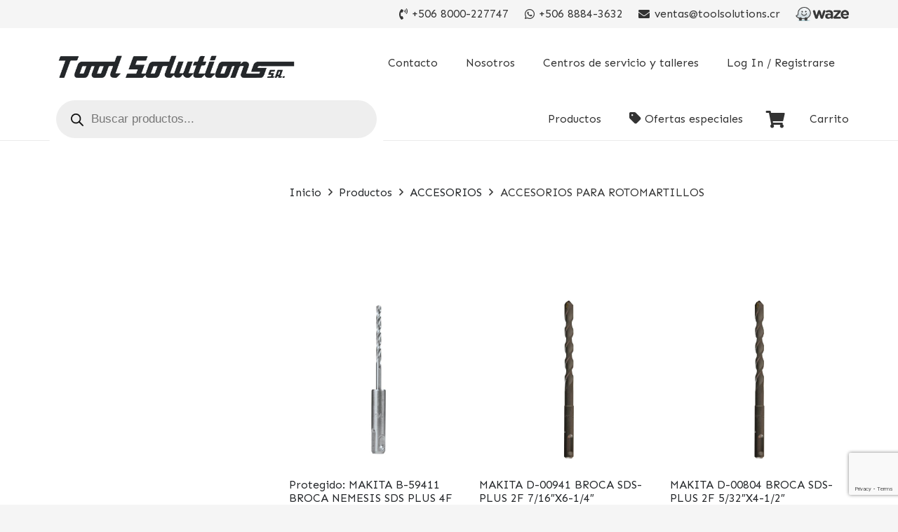

--- FILE ---
content_type: text/html; charset=UTF-8
request_url: https://toolsolutions.cr/product-category/accesorios/accesorios-para-rotomartillos/
body_size: 31347
content:
<!DOCTYPE HTML>
<html lang="es">
<head>
	<meta charset="UTF-8">
	<meta name='robots' content='index, follow, max-image-preview:large, max-snippet:-1, max-video-preview:-1' />
	<style>img:is([sizes="auto" i], [sizes^="auto," i]) { contain-intrinsic-size: 3000px 1500px }</style>
	
	<!-- This site is optimized with the Yoast SEO plugin v25.3.1 - https://yoast.com/wordpress/plugins/seo/ -->
	<title>ACCESORIOS PARA ROTOMARTILLOS archivos - Tool Solutions</title>
	<link rel="canonical" href="https://toolsolutions.cr/product-category/accesorios/accesorios-para-rotomartillos/" />
	<link rel="next" href="https://toolsolutions.cr/product-category/accesorios/accesorios-para-rotomartillos/page/2/" />
	<meta property="og:locale" content="es_ES" />
	<meta property="og:type" content="article" />
	<meta property="og:title" content="ACCESORIOS PARA ROTOMARTILLOS archivos - Tool Solutions" />
	<meta property="og:url" content="https://toolsolutions.cr/product-category/accesorios/accesorios-para-rotomartillos/" />
	<meta property="og:site_name" content="Tool Solutions" />
	<meta name="twitter:card" content="summary_large_image" />
	<script type="application/ld+json" class="yoast-schema-graph">{"@context":"https://schema.org","@graph":[{"@type":"CollectionPage","@id":"https://toolsolutions.cr/product-category/accesorios/accesorios-para-rotomartillos/","url":"https://toolsolutions.cr/product-category/accesorios/accesorios-para-rotomartillos/","name":"ACCESORIOS PARA ROTOMARTILLOS archivos - Tool Solutions","isPartOf":{"@id":"https://toolsolutions.cr/#website"},"primaryImageOfPage":{"@id":"https://toolsolutions.cr/product-category/accesorios/accesorios-para-rotomartillos/#primaryimage"},"image":{"@id":"https://toolsolutions.cr/product-category/accesorios/accesorios-para-rotomartillos/#primaryimage"},"thumbnailUrl":"https://toolsolutions.cr/wp-content/uploads/2022/02/113181.jpg","breadcrumb":{"@id":"https://toolsolutions.cr/product-category/accesorios/accesorios-para-rotomartillos/#breadcrumb"},"inLanguage":"es"},{"@type":"ImageObject","inLanguage":"es","@id":"https://toolsolutions.cr/product-category/accesorios/accesorios-para-rotomartillos/#primaryimage","url":"https://toolsolutions.cr/wp-content/uploads/2022/02/113181.jpg","contentUrl":"https://toolsolutions.cr/wp-content/uploads/2022/02/113181.jpg","width":800,"height":800},{"@type":"BreadcrumbList","@id":"https://toolsolutions.cr/product-category/accesorios/accesorios-para-rotomartillos/#breadcrumb","itemListElement":[{"@type":"ListItem","position":1,"name":"Portada","item":"https://toolsolutions.cr/"},{"@type":"ListItem","position":2,"name":"ACCESORIOS","item":"https://toolsolutions.cr/product-category/accesorios/"},{"@type":"ListItem","position":3,"name":"ACCESORIOS PARA ROTOMARTILLOS"}]},{"@type":"WebSite","@id":"https://toolsolutions.cr/#website","url":"https://toolsolutions.cr/","name":"Tool Solutions","description":"","potentialAction":[{"@type":"SearchAction","target":{"@type":"EntryPoint","urlTemplate":"https://toolsolutions.cr/?s={search_term_string}"},"query-input":{"@type":"PropertyValueSpecification","valueRequired":true,"valueName":"search_term_string"}}],"inLanguage":"es"}]}</script>
	<!-- / Yoast SEO plugin. -->


<link rel='dns-prefetch' href='//fonts.googleapis.com' />
<link rel="alternate" type="application/rss+xml" title="Tool Solutions &raquo; Feed" href="https://toolsolutions.cr/feed/" />
<link rel="alternate" type="application/rss+xml" title="Tool Solutions &raquo; Feed de los comentarios" href="https://toolsolutions.cr/comments/feed/" />
<link rel="alternate" type="application/rss+xml" title="Tool Solutions &raquo; ACCESORIOS PARA ROTOMARTILLOS Categoría Feed" href="https://toolsolutions.cr/product-category/accesorios/accesorios-para-rotomartillos/feed/" />
<meta name="viewport" content="width=device-width, initial-scale=1">
<meta name="SKYPE_TOOLBAR" content="SKYPE_TOOLBAR_PARSER_COMPATIBLE">
<meta name="theme-color" content="#f5f5f5">
<meta property="og:title" content="ACCESORIOS PARA ROTOMARTILLOS archivos - Tool Solutions">
<meta property="og:url" content="https://toolsolutions.cr/product-category/accesorios/accesorios-para-rotomartillos/">
<meta property="og:locale" content="es_ES">
<meta property="og:site_name" content="Tool Solutions">
<meta property="og:type" content="website">
<meta property="og:image" content="https://toolsolutions.cr/wp-content/uploads/2022/02/113181.jpg" itemprop="image">
<script>
window._wpemojiSettings = {"baseUrl":"https:\/\/s.w.org\/images\/core\/emoji\/16.0.1\/72x72\/","ext":".png","svgUrl":"https:\/\/s.w.org\/images\/core\/emoji\/16.0.1\/svg\/","svgExt":".svg","source":{"concatemoji":"https:\/\/toolsolutions.cr\/wp-includes\/js\/wp-emoji-release.min.js?ver=6.8.3"}};
/*! This file is auto-generated */
!function(s,n){var o,i,e;function c(e){try{var t={supportTests:e,timestamp:(new Date).valueOf()};sessionStorage.setItem(o,JSON.stringify(t))}catch(e){}}function p(e,t,n){e.clearRect(0,0,e.canvas.width,e.canvas.height),e.fillText(t,0,0);var t=new Uint32Array(e.getImageData(0,0,e.canvas.width,e.canvas.height).data),a=(e.clearRect(0,0,e.canvas.width,e.canvas.height),e.fillText(n,0,0),new Uint32Array(e.getImageData(0,0,e.canvas.width,e.canvas.height).data));return t.every(function(e,t){return e===a[t]})}function u(e,t){e.clearRect(0,0,e.canvas.width,e.canvas.height),e.fillText(t,0,0);for(var n=e.getImageData(16,16,1,1),a=0;a<n.data.length;a++)if(0!==n.data[a])return!1;return!0}function f(e,t,n,a){switch(t){case"flag":return n(e,"\ud83c\udff3\ufe0f\u200d\u26a7\ufe0f","\ud83c\udff3\ufe0f\u200b\u26a7\ufe0f")?!1:!n(e,"\ud83c\udde8\ud83c\uddf6","\ud83c\udde8\u200b\ud83c\uddf6")&&!n(e,"\ud83c\udff4\udb40\udc67\udb40\udc62\udb40\udc65\udb40\udc6e\udb40\udc67\udb40\udc7f","\ud83c\udff4\u200b\udb40\udc67\u200b\udb40\udc62\u200b\udb40\udc65\u200b\udb40\udc6e\u200b\udb40\udc67\u200b\udb40\udc7f");case"emoji":return!a(e,"\ud83e\udedf")}return!1}function g(e,t,n,a){var r="undefined"!=typeof WorkerGlobalScope&&self instanceof WorkerGlobalScope?new OffscreenCanvas(300,150):s.createElement("canvas"),o=r.getContext("2d",{willReadFrequently:!0}),i=(o.textBaseline="top",o.font="600 32px Arial",{});return e.forEach(function(e){i[e]=t(o,e,n,a)}),i}function t(e){var t=s.createElement("script");t.src=e,t.defer=!0,s.head.appendChild(t)}"undefined"!=typeof Promise&&(o="wpEmojiSettingsSupports",i=["flag","emoji"],n.supports={everything:!0,everythingExceptFlag:!0},e=new Promise(function(e){s.addEventListener("DOMContentLoaded",e,{once:!0})}),new Promise(function(t){var n=function(){try{var e=JSON.parse(sessionStorage.getItem(o));if("object"==typeof e&&"number"==typeof e.timestamp&&(new Date).valueOf()<e.timestamp+604800&&"object"==typeof e.supportTests)return e.supportTests}catch(e){}return null}();if(!n){if("undefined"!=typeof Worker&&"undefined"!=typeof OffscreenCanvas&&"undefined"!=typeof URL&&URL.createObjectURL&&"undefined"!=typeof Blob)try{var e="postMessage("+g.toString()+"("+[JSON.stringify(i),f.toString(),p.toString(),u.toString()].join(",")+"));",a=new Blob([e],{type:"text/javascript"}),r=new Worker(URL.createObjectURL(a),{name:"wpTestEmojiSupports"});return void(r.onmessage=function(e){c(n=e.data),r.terminate(),t(n)})}catch(e){}c(n=g(i,f,p,u))}t(n)}).then(function(e){for(var t in e)n.supports[t]=e[t],n.supports.everything=n.supports.everything&&n.supports[t],"flag"!==t&&(n.supports.everythingExceptFlag=n.supports.everythingExceptFlag&&n.supports[t]);n.supports.everythingExceptFlag=n.supports.everythingExceptFlag&&!n.supports.flag,n.DOMReady=!1,n.readyCallback=function(){n.DOMReady=!0}}).then(function(){return e}).then(function(){var e;n.supports.everything||(n.readyCallback(),(e=n.source||{}).concatemoji?t(e.concatemoji):e.wpemoji&&e.twemoji&&(t(e.twemoji),t(e.wpemoji)))}))}((window,document),window._wpemojiSettings);
</script>
<link rel='stylesheet' id='woosb-blocks-css' href='https://toolsolutions.cr/wp-content/plugins/woo-product-bundle/assets/css/blocks.css?ver=8.2.1' media='all' />
<link rel='stylesheet' id='dashicons-css' href='https://toolsolutions.cr/wp-includes/css/dashicons.min.css?ver=6.8.3' media='all' />
<link rel='stylesheet' id='menu-icon-font-awesome-css' href='https://toolsolutions.cr/wp-content/plugins/menu-icons/css/fontawesome/css/all.min.css?ver=5.15.4' media='all' />
<link rel='stylesheet' id='menu-icons-extra-css' href='https://toolsolutions.cr/wp-content/plugins/menu-icons/css/extra.min.css?ver=0.13.16' media='all' />
<style id='wp-emoji-styles-inline-css'>

	img.wp-smiley, img.emoji {
		display: inline !important;
		border: none !important;
		box-shadow: none !important;
		height: 1em !important;
		width: 1em !important;
		margin: 0 0.07em !important;
		vertical-align: -0.1em !important;
		background: none !important;
		padding: 0 !important;
	}
</style>
<style id='classic-theme-styles-inline-css'>
/*! This file is auto-generated */
.wp-block-button__link{color:#fff;background-color:#32373c;border-radius:9999px;box-shadow:none;text-decoration:none;padding:calc(.667em + 2px) calc(1.333em + 2px);font-size:1.125em}.wp-block-file__button{background:#32373c;color:#fff;text-decoration:none}
</style>
<link rel='stylesheet' id='contact-form-7-css' href='https://toolsolutions.cr/wp-content/plugins/contact-form-7/includes/css/styles.css?ver=6.0.6' media='all' />
<link rel='stylesheet' id='wcpf-plugin-style-css' href='https://toolsolutions.cr/wp-content/plugins/woocommerce-product-filters/assets/css/plugin.css?ver=1.2.0' media='all' />
<style id='woocommerce-inline-inline-css'>
.woocommerce form .form-row .required { visibility: visible; }
</style>
<link rel='stylesheet' id='brands-styles-css' href='https://toolsolutions.cr/wp-content/plugins/woocommerce/assets/css/brands.css?ver=9.7.0' media='all' />
<link rel='stylesheet' id='woosb-frontend-css' href='https://toolsolutions.cr/wp-content/plugins/woo-product-bundle/assets/css/frontend.css?ver=8.2.1' media='all' />
<link rel='stylesheet' id='dgwt-wcas-style-css' href='https://toolsolutions.cr/wp-content/plugins/ajax-search-for-woocommerce-premium/assets/css/style.min.css?ver=1.30.1' media='all' />
<link rel='stylesheet' id='us-fonts-css' href='https://fonts.googleapis.com/css?family=Sen%3A400%2C700&#038;display=swap&#038;ver=6.8.3' media='all' />
<link rel='stylesheet' id='us-style-css' href='https://toolsolutions.cr/wp-content/themes/Impreza/css/style.min.css?ver=8.7' media='all' />
<link rel='stylesheet' id='us-woocommerce-css' href='https://toolsolutions.cr/wp-content/themes/Impreza/common/css/plugins/woocommerce.min.css?ver=8.7' media='all' />
<link rel='stylesheet' id='theme-style-css' href='https://toolsolutions.cr/wp-content/themes/Impreza-child/style.css?ver=8.7' media='all' />
<link rel='stylesheet' id='bsf-Defaults-css' href='https://toolsolutions.cr/wp-content/uploads/smile_fonts/Defaults/Defaults.css?ver=3.19.11' media='all' />
<link rel='stylesheet' id='site-reviews-css' href='https://toolsolutions.cr/wp-content/plugins/site-reviews/assets/styles/default.css?ver=7.2.6' media='all' />
<style id='site-reviews-inline-css'>
:root{--glsr-star-empty:url(https://toolsolutions.cr/wp-content/plugins/site-reviews/assets/images/stars/default/star-empty.svg);--glsr-star-error:url(https://toolsolutions.cr/wp-content/plugins/site-reviews/assets/images/stars/default/star-error.svg);--glsr-star-full:url(https://toolsolutions.cr/wp-content/plugins/site-reviews/assets/images/stars/default/star-full.svg);--glsr-star-half:url(https://toolsolutions.cr/wp-content/plugins/site-reviews/assets/images/stars/default/star-half.svg)}

</style>
<link rel='stylesheet' id='festi-user-role-prices-styles-css' href='//toolsolutions.cr/wp-content/plugins/woocommerce-prices-by-user-role/static/styles/frontend/style.css?ver=5.1.4' media='all' />
<script src="https://toolsolutions.cr/wp-includes/js/jquery/jquery.min.js?ver=3.7.1" id="jquery-core-js"></script>
<script src="//toolsolutions.cr/wp-content/plugins/woocommerce-prices-by-user-role/static/js/frontend/general.js?ver=5.1.4" id="festi-user-role-prices-general-js"></script>
<script src="https://toolsolutions.cr/wp-content/plugins/woocommerce-product-filters/assets/js/polyfills.min.js?ver=1.2.0" id="wcpf-plugin-polyfills-script-js"></script>
<script src="https://toolsolutions.cr/wp-includes/js/jquery/ui/core.min.js?ver=1.13.3" id="jquery-ui-core-js"></script>
<script src="https://toolsolutions.cr/wp-includes/js/jquery/ui/mouse.min.js?ver=1.13.3" id="jquery-ui-mouse-js"></script>
<script src="https://toolsolutions.cr/wp-includes/js/jquery/ui/slider.min.js?ver=1.13.3" id="jquery-ui-slider-js"></script>
<script src="https://toolsolutions.cr/wp-content/plugins/woocommerce-product-filters/assets/js/front-vendor.min.js?ver=1.2.0" id="wcpf-plugin-vendor-script-js"></script>
<script src="https://toolsolutions.cr/wp-includes/js/underscore.min.js?ver=1.13.7" id="underscore-js"></script>
<script id="wp-util-js-extra">
var _wpUtilSettings = {"ajax":{"url":"\/wp-admin\/admin-ajax.php"}};
</script>
<script src="https://toolsolutions.cr/wp-includes/js/wp-util.min.js?ver=6.8.3" id="wp-util-js"></script>
<script src="https://toolsolutions.cr/wp-content/plugins/woocommerce/assets/js/accounting/accounting.min.js?ver=0.4.2" id="accounting-js"></script>
<script id="wcpf-plugin-script-js-extra">
var WCPFData = {"registerEntities":{"Project":{"id":"Project","class":"WooCommerce_Product_Filter_Plugin\\Entity","post_type":"wcpf_project","label":"Project","default_options":{"urlNavigation":"query","filteringStarts":"auto","urlNavigationOptions":[],"useComponents":["pagination","sorting","results-count","page-title","breadcrumb"],"paginationAjax":true,"sortingAjax":true,"productsContainerSelector":".products","paginationSelector":".woocommerce-pagination","resultCountSelector":".woocommerce-result-count","sortingSelector":".woocommerce-ordering","pageTitleSelector":".woocommerce-products-header__title","breadcrumbSelector":".woocommerce-breadcrumb","multipleContainersForProducts":true},"is_grouped":true,"editor_component_class":"WooCommerce_Product_Filter_Plugin\\Project\\Editor_Component","filter_component_class":"WooCommerce_Product_Filter_Plugin\\Project\\Filter_Component","variations":false},"BoxListField":{"id":"BoxListField","class":"WooCommerce_Product_Filter_Plugin\\Entity","post_type":"wcpf_item","label":"Box List","default_options":{"itemsSource":"attribute","itemsDisplay":"all","queryType":"or","itemsDisplayHierarchical":true,"displayHierarchicalCollapsed":false,"displayTitle":true,"displayToggleContent":true,"defaultToggleState":"show","cssClass":"","actionForEmptyOptions":"hide","displayProductCount":true,"productCountPolicy":"for-option-only","multiSelect":true,"boxSize":"45px"},"is_grouped":false,"editor_component_class":"WooCommerce_Product_Filter_Plugin\\Field\\Box_list\\Editor_Component","filter_component_class":"WooCommerce_Product_Filter_Plugin\\Field\\Box_List\\Filter_Component","variations":true},"CheckBoxListField":{"id":"CheckBoxListField","class":"WooCommerce_Product_Filter_Plugin\\Entity","post_type":"wcpf_item","label":"Checkbox","default_options":{"itemsSource":"attribute","itemsDisplay":"all","queryType":"or","itemsDisplayHierarchical":true,"displayHierarchicalCollapsed":false,"displayTitle":true,"displayToggleContent":true,"defaultToggleState":"show","cssClass":"","actionForEmptyOptions":"hide","displayProductCount":true,"productCountPolicy":"for-option-only","seeMoreOptionsBy":"scrollbar","heightOfVisibleContent":12},"is_grouped":false,"editor_component_class":"WooCommerce_Product_Filter_Plugin\\Field\\Check_Box_List\\Editor_Component","filter_component_class":"WooCommerce_Product_Filter_Plugin\\Field\\Check_Box_List\\Filter_Component","variations":true},"DropDownListField":{"id":"DropDownListField","class":"WooCommerce_Product_Filter_Plugin\\Entity","post_type":"wcpf_item","label":"Drop Down","default_options":{"itemsSource":"attribute","itemsDisplay":"all","queryType":"or","itemsDisplayHierarchical":true,"displayHierarchicalCollapsed":false,"displayTitle":true,"displayToggleContent":true,"defaultToggleState":"show","cssClass":"","actionForEmptyOptions":"hide","displayProductCount":true,"productCountPolicy":"for-option-only","titleItemReset":"Show all"},"is_grouped":false,"editor_component_class":"WooCommerce_Product_Filter_Plugin\\Field\\Drop_Down_List\\Editor_Component","filter_component_class":"WooCommerce_Product_Filter_Plugin\\Field\\Drop_Down_List\\Filter_Component","variations":true},"ButtonField":{"id":"ButtonField","class":"WooCommerce_Product_Filter_Plugin\\Entity","post_type":"wcpf_item","label":"Button","default_options":{"cssClass":"","action":"reset"},"is_grouped":false,"editor_component_class":"WooCommerce_Product_Filter_Plugin\\Field\\Button\\Editor_Component","filter_component_class":"WooCommerce_Product_Filter_Plugin\\Field\\Button\\Filter_Component","variations":true},"ColorListField":{"id":"ColorListField","class":"WooCommerce_Product_Filter_Plugin\\Entity","post_type":"wcpf_item","label":"Colors","default_options":{"itemsSource":"attribute","itemsDisplay":"all","queryType":"or","itemsDisplayHierarchical":true,"displayHierarchicalCollapsed":false,"displayTitle":true,"displayToggleContent":true,"defaultToggleState":"show","cssClass":"","actionForEmptyOptions":"hide","displayProductCount":true,"productCountPolicy":"for-option-only","optionKey":"colors"},"is_grouped":false,"editor_component_class":"WooCommerce_Product_Filter_Plugin\\Field\\Color_List\\Editor_Component","filter_component_class":"WooCommerce_Product_Filter_Plugin\\Field\\Color_List\\Filter_Component","variations":true},"RadioListField":{"id":"RadioListField","class":"WooCommerce_Product_Filter_Plugin\\Entity","post_type":"wcpf_item","label":"Radio","default_options":{"itemsSource":"attribute","itemsDisplay":"all","queryType":"or","itemsDisplayHierarchical":true,"displayHierarchicalCollapsed":false,"displayTitle":true,"displayToggleContent":true,"defaultToggleState":"show","cssClass":"","actionForEmptyOptions":"hide","displayProductCount":true,"productCountPolicy":"for-option-only","titleItemReset":"Show all","seeMoreOptionsBy":"scrollbar","heightOfVisibleContent":12},"is_grouped":false,"editor_component_class":"WooCommerce_Product_Filter_Plugin\\Field\\Radio_List\\Editor_Component","filter_component_class":"WooCommerce_Product_Filter_Plugin\\Field\\Radio_List\\Filter_Component","variations":true},"TextListField":{"id":"TextListField","class":"WooCommerce_Product_Filter_Plugin\\Entity","post_type":"wcpf_item","label":"Text List","default_options":{"itemsSource":"attribute","itemsDisplay":"all","queryType":"or","itemsDisplayHierarchical":true,"displayHierarchicalCollapsed":false,"displayTitle":true,"displayToggleContent":true,"defaultToggleState":"show","cssClass":"","actionForEmptyOptions":"hide","displayProductCount":true,"productCountPolicy":"for-option-only","multiSelect":true,"useInlineStyle":false},"is_grouped":false,"editor_component_class":"WooCommerce_Product_Filter_Plugin\\Field\\Text_List\\Editor_Component","filter_component_class":"WooCommerce_Product_Filter_Plugin\\Field\\Text_List\\Filter_Component","variations":true},"PriceSliderField":{"id":"PriceSliderField","class":"WooCommerce_Product_Filter_Plugin\\Entity","post_type":"wcpf_item","label":"Price slider","default_options":{"minPriceOptionKey":"min-price","maxPriceOptionKey":"max-price","optionKey":"price","optionKeyFormat":"dash","cssClass":"","displayMinMaxInput":true,"displayTitle":true,"displayToggleContent":true,"defaultToggleState":"show","displayPriceLabel":true},"is_grouped":false,"editor_component_class":"WooCommerce_Product_Filter_Plugin\\Field\\Price_Slider\\Editor_Component","filter_component_class":"WooCommerce_Product_Filter_Plugin\\Field\\Price_Slider\\Filter_Component","variations":false},"SimpleBoxLayout":{"id":"SimpleBoxLayout","class":"WooCommerce_Product_Filter_Plugin\\Entity","post_type":"wcpf_item","label":"Simple Box","default_options":{"displayToggleContent":true,"defaultToggleState":"show","cssClass":""},"is_grouped":true,"editor_component_class":"WooCommerce_Product_Filter_Plugin\\Layout\\Simple_Box\\Editor_Component","filter_component_class":"WooCommerce_Product_Filter_Plugin\\Layout\\Simple_Box\\Filter_Component","variations":false},"ColumnsLayout":{"id":"ColumnsLayout","class":"WooCommerce_Product_Filter_Plugin\\Entity","post_type":"wcpf_item","label":"Columns","default_options":{"columns":[{"entities":[],"options":{"width":"50%"}}]},"is_grouped":true,"editor_component_class":"WooCommerce_Product_Filter_Plugin\\Layout\\Columns\\Editor_Component","filter_component_class":"WooCommerce_Product_Filter_Plugin\\Layout\\Columns\\Filter_Component","variations":false}},"messages":{"selectNoMatchesFound":"No se han encontrado coincidencias"},"selectors":{"productsContainer":".products","paginationContainer":".woocommerce-pagination","resultCount":".woocommerce-result-count","sorting":".woocommerce-ordering","pageTitle":".woocommerce-products-header__title","breadcrumb":".woocommerce-breadcrumb"},"pageUrl":"https:\/\/toolsolutions.cr\/product-category\/accesorios\/accesorios-para-rotomartillos\/","isPaged":"","scriptAfterProductsUpdate":"","scrollTop":"no","priceFormat":{"currencyFormatNumDecimals":0,"currencyFormatSymbol":"&#x20a1;","currencyFormatDecimalSep":".","currencyFormatThousandSep":",","currencyFormat":"%s%v"}};
</script>
<script src="https://toolsolutions.cr/wp-content/plugins/woocommerce-product-filters/assets/js/plugin.min.js?ver=1.2.0" id="wcpf-plugin-script-js"></script>
<script src="https://toolsolutions.cr/wp-content/plugins/woocommerce/assets/js/jquery-blockui/jquery.blockUI.min.js?ver=2.7.0-wc.9.7.0" id="jquery-blockui-js" defer data-wp-strategy="defer"></script>
<script id="wc-add-to-cart-js-extra">
var wc_add_to_cart_params = {"ajax_url":"\/wp-admin\/admin-ajax.php","wc_ajax_url":"\/?wc-ajax=%%endpoint%%","i18n_view_cart":"Ver carrito","cart_url":"https:\/\/toolsolutions.cr\/carrito\/","is_cart":"","cart_redirect_after_add":"no"};
</script>
<script src="https://toolsolutions.cr/wp-content/plugins/woocommerce/assets/js/frontend/add-to-cart.min.js?ver=9.7.0" id="wc-add-to-cart-js" defer data-wp-strategy="defer"></script>
<script src="https://toolsolutions.cr/wp-content/plugins/woocommerce/assets/js/js-cookie/js.cookie.min.js?ver=2.1.4-wc.9.7.0" id="js-cookie-js" defer data-wp-strategy="defer"></script>
<script id="woocommerce-js-extra">
var woocommerce_params = {"ajax_url":"\/wp-admin\/admin-ajax.php","wc_ajax_url":"\/?wc-ajax=%%endpoint%%","i18n_password_show":"Show password","i18n_password_hide":"Hide password"};
</script>
<script src="https://toolsolutions.cr/wp-content/plugins/woocommerce/assets/js/frontend/woocommerce.min.js?ver=9.7.0" id="woocommerce-js" defer data-wp-strategy="defer"></script>
<script></script><link rel="https://api.w.org/" href="https://toolsolutions.cr/wp-json/" /><link rel="alternate" title="JSON" type="application/json" href="https://toolsolutions.cr/wp-json/wp/v2/product_cat/1247" /><link rel="EditURI" type="application/rsd+xml" title="RSD" href="https://toolsolutions.cr/xmlrpc.php?rsd" />
		<style>
			.dgwt-wcas-ico-magnifier,.dgwt-wcas-ico-magnifier-handler{max-width:20px}		</style>
			<style>
		.w-search.layout_modern .w-search-close {

		}

		.w-search.layout_modern .w-search-close {
			color: rgba(0, 0, 0, 0.5) !important;
		}

		.w-search.layout_modern .dgwt-wcas-close {
			display: none;
		}

		.w-search.layout_modern .dgwt-wcas-preloader {
			right: 20px;
		}

		.w-search.layout_fullscreen .w-form-row-field {
			top: 48px;
		}
	</style>
			<script>
			if ( ! /Android|webOS|iPhone|iPad|iPod|BlackBerry|IEMobile|Opera Mini/i.test( navigator.userAgent ) ) {
				var root = document.getElementsByTagName( 'html' )[ 0 ]
				root.className += " no-touch";
			}
		</script>
			<noscript><style>.woocommerce-product-gallery{ opacity: 1 !important; }</style></noscript>
	<meta name="generator" content="Powered by WPBakery Page Builder - drag and drop page builder for WordPress."/>
<meta name="generator" content="Powered by Slider Revolution 6.7.34 - responsive, Mobile-Friendly Slider Plugin for WordPress with comfortable drag and drop interface." />
<style class='wp-fonts-local'>
@font-face{font-family:Inter;font-style:normal;font-weight:300 900;font-display:fallback;src:url('https://toolsolutions.cr/wp-content/plugins/woocommerce/assets/fonts/Inter-VariableFont_slnt,wght.woff2') format('woff2');font-stretch:normal;}
@font-face{font-family:Cardo;font-style:normal;font-weight:400;font-display:fallback;src:url('https://toolsolutions.cr/wp-content/plugins/woocommerce/assets/fonts/cardo_normal_400.woff2') format('woff2');}
</style>
<link rel="icon" href="https://toolsolutions.cr/wp-content/uploads/2021/06/Captura-de-pantalla-2021-06-17-a-las-08.44.48.png" sizes="32x32" />
<link rel="icon" href="https://toolsolutions.cr/wp-content/uploads/2021/06/Captura-de-pantalla-2021-06-17-a-las-08.44.48.png" sizes="192x192" />
<link rel="apple-touch-icon" href="https://toolsolutions.cr/wp-content/uploads/2021/06/Captura-de-pantalla-2021-06-17-a-las-08.44.48.png" />
<meta name="msapplication-TileImage" content="https://toolsolutions.cr/wp-content/uploads/2021/06/Captura-de-pantalla-2021-06-17-a-las-08.44.48.png" />
<script>function setREVStartSize(e){
			//window.requestAnimationFrame(function() {
				window.RSIW = window.RSIW===undefined ? window.innerWidth : window.RSIW;
				window.RSIH = window.RSIH===undefined ? window.innerHeight : window.RSIH;
				try {
					var pw = document.getElementById(e.c).parentNode.offsetWidth,
						newh;
					pw = pw===0 || isNaN(pw) || (e.l=="fullwidth" || e.layout=="fullwidth") ? window.RSIW : pw;
					e.tabw = e.tabw===undefined ? 0 : parseInt(e.tabw);
					e.thumbw = e.thumbw===undefined ? 0 : parseInt(e.thumbw);
					e.tabh = e.tabh===undefined ? 0 : parseInt(e.tabh);
					e.thumbh = e.thumbh===undefined ? 0 : parseInt(e.thumbh);
					e.tabhide = e.tabhide===undefined ? 0 : parseInt(e.tabhide);
					e.thumbhide = e.thumbhide===undefined ? 0 : parseInt(e.thumbhide);
					e.mh = e.mh===undefined || e.mh=="" || e.mh==="auto" ? 0 : parseInt(e.mh,0);
					if(e.layout==="fullscreen" || e.l==="fullscreen")
						newh = Math.max(e.mh,window.RSIH);
					else{
						e.gw = Array.isArray(e.gw) ? e.gw : [e.gw];
						for (var i in e.rl) if (e.gw[i]===undefined || e.gw[i]===0) e.gw[i] = e.gw[i-1];
						e.gh = e.el===undefined || e.el==="" || (Array.isArray(e.el) && e.el.length==0)? e.gh : e.el;
						e.gh = Array.isArray(e.gh) ? e.gh : [e.gh];
						for (var i in e.rl) if (e.gh[i]===undefined || e.gh[i]===0) e.gh[i] = e.gh[i-1];
											
						var nl = new Array(e.rl.length),
							ix = 0,
							sl;
						e.tabw = e.tabhide>=pw ? 0 : e.tabw;
						e.thumbw = e.thumbhide>=pw ? 0 : e.thumbw;
						e.tabh = e.tabhide>=pw ? 0 : e.tabh;
						e.thumbh = e.thumbhide>=pw ? 0 : e.thumbh;
						for (var i in e.rl) nl[i] = e.rl[i]<window.RSIW ? 0 : e.rl[i];
						sl = nl[0];
						for (var i in nl) if (sl>nl[i] && nl[i]>0) { sl = nl[i]; ix=i;}
						var m = pw>(e.gw[ix]+e.tabw+e.thumbw) ? 1 : (pw-(e.tabw+e.thumbw)) / (e.gw[ix]);
						newh =  (e.gh[ix] * m) + (e.tabh + e.thumbh);
					}
					var el = document.getElementById(e.c);
					if (el!==null && el) el.style.height = newh+"px";
					el = document.getElementById(e.c+"_wrapper");
					if (el!==null && el) {
						el.style.height = newh+"px";
						el.style.display = "block";
					}
				} catch(e){
					console.log("Failure at Presize of Slider:" + e)
				}
			//});
		  };</script>
<noscript><style> .wpb_animate_when_almost_visible { opacity: 1; }</style></noscript>		<style id="us-icon-fonts">@font-face{font-display:block;font-style:normal;font-family:"fontawesome";font-weight:900;src:url("https://toolsolutions.cr/wp-content/themes/Impreza/fonts/fa-solid-900.woff2?ver=8.7") format("woff2"),url("https://toolsolutions.cr/wp-content/themes/Impreza/fonts/fa-solid-900.woff?ver=8.7") format("woff")}.fas{font-family:"fontawesome";font-weight:900}@font-face{font-display:block;font-style:normal;font-family:"fontawesome";font-weight:400;src:url("https://toolsolutions.cr/wp-content/themes/Impreza/fonts/fa-regular-400.woff2?ver=8.7") format("woff2"),url("https://toolsolutions.cr/wp-content/themes/Impreza/fonts/fa-regular-400.woff?ver=8.7") format("woff")}.far{font-family:"fontawesome";font-weight:400}@font-face{font-display:block;font-style:normal;font-family:"fontawesome";font-weight:300;src:url("https://toolsolutions.cr/wp-content/themes/Impreza/fonts/fa-light-300.woff2?ver=8.7") format("woff2"),url("https://toolsolutions.cr/wp-content/themes/Impreza/fonts/fa-light-300.woff?ver=8.7") format("woff")}.fal{font-family:"fontawesome";font-weight:300}@font-face{font-display:block;font-style:normal;font-family:"Font Awesome 5 Duotone";font-weight:900;src:url("https://toolsolutions.cr/wp-content/themes/Impreza/fonts/fa-duotone-900.woff2?ver=8.7") format("woff2"),url("https://toolsolutions.cr/wp-content/themes/Impreza/fonts/fa-duotone-900.woff?ver=8.7") format("woff")}.fad{font-family:"Font Awesome 5 Duotone";font-weight:900}.fad{position:relative}.fad:before{position:absolute}.fad:after{opacity:0.4}@font-face{font-display:block;font-style:normal;font-family:"Font Awesome 5 Brands";font-weight:400;src:url("https://toolsolutions.cr/wp-content/themes/Impreza/fonts/fa-brands-400.woff2?ver=8.7") format("woff2"),url("https://toolsolutions.cr/wp-content/themes/Impreza/fonts/fa-brands-400.woff?ver=8.7") format("woff")}.fab{font-family:"Font Awesome 5 Brands";font-weight:400}@font-face{font-display:block;font-style:normal;font-family:"Material Icons";font-weight:400;src:url("https://toolsolutions.cr/wp-content/themes/Impreza/fonts/material-icons.woff2?ver=8.7") format("woff2"),url("https://toolsolutions.cr/wp-content/themes/Impreza/fonts/material-icons.woff?ver=8.7") format("woff")}.material-icons{font-family:"Material Icons";font-weight:400}</style>
				<style id="us-theme-options-css">:root{--color-header-middle-bg:#fff;--color-header-middle-bg-grad:#fff;--color-header-middle-text:#333;--color-header-middle-text-hover:#DB0032;--color-header-transparent-bg:transparent;--color-header-transparent-bg-grad:transparent;--color-header-transparent-text:#fff;--color-header-transparent-text-hover:#fff;--color-chrome-toolbar:#f5f5f5;--color-chrome-toolbar-grad:#f5f5f5;--color-header-top-bg:#f5f5f5;--color-header-top-bg-grad:linear-gradient(0deg,#f5f5f5,#fff);--color-header-top-text:#333;--color-header-top-text-hover:#DB0032;--color-header-top-transparent-bg:rgba(0,0,0,0.2);--color-header-top-transparent-bg-grad:rgba(0,0,0,0.2);--color-header-top-transparent-text:rgba(255,255,255,0.66);--color-header-top-transparent-text-hover:#fff;--color-content-bg:#fff;--color-content-bg-grad:#fff;--color-content-bg-alt:#f5f5f5;--color-content-bg-alt-grad:#f5f5f5;--color-content-border:#e8e8e8;--color-content-heading:#24272a;--color-content-heading-grad:#24272a;--color-content-text:#333;--color-content-link:#24272a;--color-content-link-hover:#db0032;--color-content-primary:#DB0032;--color-content-primary-grad:#DB0032;--color-content-secondary:#7049ba;--color-content-secondary-grad:linear-gradient(135deg,#7049ba,#e95095);--color-content-faded:#999;--color-content-overlay:rgba(0,0,0,0.75);--color-content-overlay-grad:rgba(0,0,0,0.75);--color-alt-content-bg:#f5f5f5;--color-alt-content-bg-grad:#f5f5f5;--color-alt-content-bg-alt:#fff;--color-alt-content-bg-alt-grad:#fff;--color-alt-content-border:#ddd;--color-alt-content-heading:#1a1a1a;--color-alt-content-heading-grad:#1a1a1a;--color-alt-content-text:#333;--color-alt-content-link:#DB0032;--color-alt-content-link-hover:#999999;--color-alt-content-primary:#DB0032;--color-alt-content-primary-grad:#DB0032;--color-alt-content-secondary:#7049ba;--color-alt-content-secondary-grad:linear-gradient(135deg,#7049ba,#e95095);--color-alt-content-faded:#999;--color-alt-content-overlay:#e95095;--color-alt-content-overlay-grad:linear-gradient(135deg,#e95095,rgba(233,80,149,0.75));--color-footer-bg:#222;--color-footer-bg-grad:#222;--color-footer-bg-alt:#1a1a1a;--color-footer-bg-alt-grad:#1a1a1a;--color-footer-border:#333;--color-footer-text:#999;--color-footer-link:#ccc;--color-footer-link-hover:#db0032;--color-subfooter-bg:#1a1a1a;--color-subfooter-bg-grad:#1a1a1a;--color-subfooter-bg-alt:#222;--color-subfooter-bg-alt-grad:#222;--color-subfooter-border:#282828;--color-subfooter-text:#bbb;--color-subfooter-link:#fff;--color-subfooter-link-hover:#db0032;--color-content-primary-faded:rgba(219,0,50,0.15);--box-shadow:0 5px 15px rgba(0,0,0,.15);--box-shadow-up:0 -5px 15px rgba(0,0,0,.15);--site-content-width:1140px;--inputs-font-size:1rem;--inputs-height:2.8rem;--inputs-padding:0.8rem;--inputs-border-width:0px;--inputs-text-color:var(--color-content-text);--font-body:"Sen",sans-serif;--font-h1:"Sen",sans-serif;--font-h2:"Sen",sans-serif;--font-h3:"Sen",sans-serif;--font-h4:"Sen",sans-serif;--font-h5:"Sen",sans-serif;--font-h6:"Sen",sans-serif}.w-counter.color_secondary .w-counter-value,.w-iconbox.color_secondary.style_default .w-iconbox-icon i:not(.fad){background:var(--color-content-secondary-grad);-webkit-background-clip:text;color:transparent}html,.l-header .widget,.menu-item-object-us_page_block{font-family:var(--font-body);font-weight:400;font-size:16px;line-height:28px}h1{font-family:var(--font-h1);font-weight:400;font-size:2.0rem;line-height:1.2;letter-spacing:0;margin-bottom:1.5rem}h2{font-family:var(--font-h2);font-weight:400;font-size:2.0rem;line-height:1.2;letter-spacing:0;margin-bottom:1.5rem}h3{font-family:var(--font-h3);font-weight:400;font-size:1.7rem;line-height:1.2;letter-spacing:0;margin-bottom:1.5rem}.woocommerce-Reviews-title,.widgettitle,h4{font-family:var(--font-h4);font-weight:400;font-size:1.5rem;line-height:1.2;letter-spacing:0;margin-bottom:1.5rem}h5{font-family:var(--font-h5);font-weight:400;font-size:1.4rem;line-height:1.2;letter-spacing:0;margin-bottom:1.5rem}h6{font-family:var(--font-h6);font-weight:400;font-size:1.3rem;line-height:1.2;letter-spacing:0;margin-bottom:1.5rem}@media (max-width:600px){html{font-size:16px;line-height:28px}h1{font-size:1.9rem}h1.vc_custom_heading:not([class*="us_custom_"]){font-size:1.9rem!important}h2{font-size:1.8rem}h2.vc_custom_heading:not([class*="us_custom_"]){font-size:1.8rem!important}h3{font-size:1.6rem}h3.vc_custom_heading:not([class*="us_custom_"]){font-size:1.6rem!important}.woocommerce-Reviews-title,.widgettitle,h4{font-size:1.4rem}h4.vc_custom_heading:not([class*="us_custom_"]){font-size:1.4rem!important}h5{font-size:1.3rem}h5.vc_custom_heading:not([class*="us_custom_"]){font-size:1.3rem!important}h6{font-size:1.2rem}h6.vc_custom_heading:not([class*="us_custom_"]){font-size:1.2rem!important}}body{background:var(--color-content-bg-alt)}.l-canvas.type_boxed,.l-canvas.type_boxed .l-subheader,.l-canvas.type_boxed~.l-footer{max-width:1300px}.l-subheader-h,.l-section-h,.l-main .aligncenter,.w-tabs-section-content-h{max-width:1140px}.post-password-form{max-width:calc(1140px + 5rem)}@media screen and (max-width:1220px){.l-main .aligncenter{max-width:calc(100vw - 5rem)}}.wpb_text_column:not(:last-child){margin-bottom:1.5rem}.l-sidebar{width:25%}.l-content{width:70%}@media (min-width:1281px){body.usb_preview .hide_on_default{opacity:0.25!important}.vc_hidden-lg,body:not(.usb_preview) .hide_on_default{display:none!important}}@media (min-width:1025px) and (max-width:1280px){body.usb_preview .hide_on_laptops{opacity:0.25!important}.vc_hidden-md,body:not(.usb_preview) .hide_on_laptops{display:none!important}}@media (min-width:601px) and (max-width:1024px){body.usb_preview .hide_on_tablets{opacity:0.25!important}.vc_hidden-sm,body:not(.usb_preview) .hide_on_tablets{display:none!important}}@media (max-width:600px){body.usb_preview .hide_on_mobiles{opacity:0.25!important}.vc_hidden-xs,body:not(.usb_preview) .hide_on_mobiles{display:none!important}}@media (max-width:600px){.g-cols.type_default>div[class*="vc_col-xs-"]{margin-top:1rem;margin-bottom:1rem}.g-cols>div:not([class*="vc_col-xs-"]){width:100%;margin:0 0 1.5rem}.g-cols.reversed>div:last-of-type{order:-1}.g-cols.type_boxes>div,.g-cols.reversed>div:first-child,.g-cols:not(.reversed)>div:last-child,.g-cols>div.has_bg_color{margin-bottom:0}.vc_col-xs-1{width:8.3333%}.vc_col-xs-2{width:16.6666%}.vc_col-xs-1\/5{width:20%}.vc_col-xs-3{width:25%}.vc_col-xs-4{width:33.3333%}.vc_col-xs-2\/5{width:40%}.vc_col-xs-5{width:41.6666%}.vc_col-xs-6{width:50%}.vc_col-xs-7{width:58.3333%}.vc_col-xs-3\/5{width:60%}.vc_col-xs-8{width:66.6666%}.vc_col-xs-9{width:75%}.vc_col-xs-4\/5{width:80%}.vc_col-xs-10{width:83.3333%}.vc_col-xs-11{width:91.6666%}.vc_col-xs-12{width:100%}.vc_col-xs-offset-0{margin-left:0}.vc_col-xs-offset-1{margin-left:8.3333%}.vc_col-xs-offset-2{margin-left:16.6666%}.vc_col-xs-offset-1\/5{margin-left:20%}.vc_col-xs-offset-3{margin-left:25%}.vc_col-xs-offset-4{margin-left:33.3333%}.vc_col-xs-offset-2\/5{margin-left:40%}.vc_col-xs-offset-5{margin-left:41.6666%}.vc_col-xs-offset-6{margin-left:50%}.vc_col-xs-offset-7{margin-left:58.3333%}.vc_col-xs-offset-3\/5{margin-left:60%}.vc_col-xs-offset-8{margin-left:66.6666%}.vc_col-xs-offset-9{margin-left:75%}.vc_col-xs-offset-4\/5{margin-left:80%}.vc_col-xs-offset-10{margin-left:83.3333%}.vc_col-xs-offset-11{margin-left:91.6666%}.vc_col-xs-offset-12{margin-left:100%}}@media (min-width:601px){.vc_col-sm-1{width:8.3333%}.vc_col-sm-2{width:16.6666%}.vc_col-sm-1\/5{width:20%}.vc_col-sm-3{width:25%}.vc_col-sm-4{width:33.3333%}.vc_col-sm-2\/5{width:40%}.vc_col-sm-5{width:41.6666%}.vc_col-sm-6{width:50%}.vc_col-sm-7{width:58.3333%}.vc_col-sm-3\/5{width:60%}.vc_col-sm-8{width:66.6666%}.vc_col-sm-9{width:75%}.vc_col-sm-4\/5{width:80%}.vc_col-sm-10{width:83.3333%}.vc_col-sm-11{width:91.6666%}.vc_col-sm-12{width:100%}.vc_col-sm-offset-0{margin-left:0}.vc_col-sm-offset-1{margin-left:8.3333%}.vc_col-sm-offset-2{margin-left:16.6666%}.vc_col-sm-offset-1\/5{margin-left:20%}.vc_col-sm-offset-3{margin-left:25%}.vc_col-sm-offset-4{margin-left:33.3333%}.vc_col-sm-offset-2\/5{margin-left:40%}.vc_col-sm-offset-5{margin-left:41.6666%}.vc_col-sm-offset-6{margin-left:50%}.vc_col-sm-offset-7{margin-left:58.3333%}.vc_col-sm-offset-3\/5{margin-left:60%}.vc_col-sm-offset-8{margin-left:66.6666%}.vc_col-sm-offset-9{margin-left:75%}.vc_col-sm-offset-4\/5{margin-left:80%}.vc_col-sm-offset-10{margin-left:83.3333%}.vc_col-sm-offset-11{margin-left:91.6666%}.vc_col-sm-offset-12{margin-left:100%}}@media (min-width:1025px){.vc_col-md-1{width:8.3333%}.vc_col-md-2{width:16.6666%}.vc_col-md-1\/5{width:20%}.vc_col-md-3{width:25%}.vc_col-md-4{width:33.3333%}.vc_col-md-2\/5{width:40%}.vc_col-md-5{width:41.6666%}.vc_col-md-6{width:50%}.vc_col-md-7{width:58.3333%}.vc_col-md-3\/5{width:60%}.vc_col-md-8{width:66.6666%}.vc_col-md-9{width:75%}.vc_col-md-4\/5{width:80%}.vc_col-md-10{width:83.3333%}.vc_col-md-11{width:91.6666%}.vc_col-md-12{width:100%}.vc_col-md-offset-0{margin-left:0}.vc_col-md-offset-1{margin-left:8.3333%}.vc_col-md-offset-2{margin-left:16.6666%}.vc_col-md-offset-1\/5{margin-left:20%}.vc_col-md-offset-3{margin-left:25%}.vc_col-md-offset-4{margin-left:33.3333%}.vc_col-md-offset-2\/5{margin-left:40%}.vc_col-md-offset-5{margin-left:41.6666%}.vc_col-md-offset-6{margin-left:50%}.vc_col-md-offset-7{margin-left:58.3333%}.vc_col-md-offset-3\/5{margin-left:60%}.vc_col-md-offset-8{margin-left:66.6666%}.vc_col-md-offset-9{margin-left:75%}.vc_col-md-offset-4\/5{margin-left:80%}.vc_col-md-offset-10{margin-left:83.3333%}.vc_col-md-offset-11{margin-left:91.6666%}.vc_col-md-offset-12{margin-left:100%}}@media (min-width:1281px){.vc_col-lg-1{width:8.3333%}.vc_col-lg-2{width:16.6666%}.vc_col-lg-1\/5{width:20%}.vc_col-lg-3{width:25%}.vc_col-lg-4{width:33.3333%}.vc_col-lg-2\/5{width:40%}.vc_col-lg-5{width:41.6666%}.vc_col-lg-6{width:50%}.vc_col-lg-7{width:58.3333%}.vc_col-lg-3\/5{width:60%}.vc_col-lg-8{width:66.6666%}.vc_col-lg-9{width:75%}.vc_col-lg-4\/5{width:80%}.vc_col-lg-10{width:83.3333%}.vc_col-lg-11{width:91.6666%}.vc_col-lg-12{width:100%}.vc_col-lg-offset-0{margin-left:0}.vc_col-lg-offset-1{margin-left:8.3333%}.vc_col-lg-offset-2{margin-left:16.6666%}.vc_col-lg-offset-1\/5{margin-left:20%}.vc_col-lg-offset-3{margin-left:25%}.vc_col-lg-offset-4{margin-left:33.3333%}.vc_col-lg-offset-2\/5{margin-left:40%}.vc_col-lg-offset-5{margin-left:41.6666%}.vc_col-lg-offset-6{margin-left:50%}.vc_col-lg-offset-7{margin-left:58.3333%}.vc_col-lg-offset-3\/5{margin-left:60%}.vc_col-lg-offset-8{margin-left:66.6666%}.vc_col-lg-offset-9{margin-left:75%}.vc_col-lg-offset-4\/5{margin-left:80%}.vc_col-lg-offset-10{margin-left:83.3333%}.vc_col-lg-offset-11{margin-left:91.6666%}.vc_col-lg-offset-12{margin-left:100%}}@media (min-width:601px) and (max-width:1024px){.g-cols.via_flex.type_default>div[class*="vc_col-md-"],.g-cols.via_flex.type_default>div[class*="vc_col-lg-"]{margin-top:1rem;margin-bottom:1rem}}@media (min-width:1025px) and (max-width:1280px){.g-cols.via_flex.type_default>div[class*="vc_col-lg-"]{margin-top:1rem;margin-bottom:1rem}}@media (max-width:767px){.l-canvas{overflow:hidden}.g-cols.stacking_default.reversed>div:last-of-type{order:-1}.g-cols.stacking_default.via_flex>div:not([class*=" vc_col-"]){width:100%;margin:0 0 1.5rem}.g-cols.stacking_default.via_grid.mobiles-cols_1{grid-template-columns:100%}.g-cols.stacking_default.via_flex.type_boxes>div,.g-cols.stacking_default.via_flex.reversed>div:first-child,.g-cols.stacking_default.via_flex:not(.reversed)>div:last-child,.g-cols.stacking_default.via_flex>div.has_bg_color{margin-bottom:0}.g-cols.stacking_default.via_flex.type_default>.wpb_column.stretched{margin-left:-1rem;margin-right:-1rem}.g-cols.stacking_default.via_grid.mobiles-cols_1>.wpb_column.stretched,.g-cols.stacking_default.via_flex.type_boxes>.wpb_column.stretched{margin-left:-2.5rem;margin-right:-2.5rem;width:auto}.vc_column-inner.type_sticky>.wpb_wrapper,.vc_column_container.type_sticky>.vc_column-inner{top:0!important}}@media (min-width:768px){body:not(.rtl) .l-section.for_sidebar.at_left>div>.l-sidebar,.rtl .l-section.for_sidebar.at_right>div>.l-sidebar{order:-1}.vc_column_container.type_sticky>.vc_column-inner,.vc_column-inner.type_sticky>.wpb_wrapper{position:-webkit-sticky;position:sticky}.l-section.type_sticky{position:-webkit-sticky;position:sticky;top:0;z-index:11;transform:translateZ(0); transition:top 0.3s cubic-bezier(.78,.13,.15,.86) 0.1s}.admin-bar .l-section.type_sticky{top:32px}.l-section.type_sticky>.l-section-h{transition:padding-top 0.3s}.header_hor .l-header.pos_fixed:not(.down)~.l-main .l-section.type_sticky:not(:first-of-type){top:var(--header-sticky-height)}.admin-bar.header_hor .l-header.pos_fixed:not(.down)~.l-main .l-section.type_sticky:not(:first-of-type){top:calc( var(--header-sticky-height) + 32px )}.header_hor .l-header.pos_fixed.sticky:not(.down)~.l-main .l-section.type_sticky:first-of-type>.l-section-h{padding-top:var(--header-sticky-height)}}@media screen and (min-width:1220px){.g-cols.via_flex.type_default>.wpb_column.stretched:first-of-type{margin-left:calc( var(--site-content-width) / 2 + 0px / 2 + 1.5rem - 50vw)}.g-cols.via_flex.type_default>.wpb_column.stretched:last-of-type{margin-right:calc( var(--site-content-width) / 2 + 0px / 2 + 1.5rem - 50vw)}.l-main .alignfull, .w-separator.width_screen,.g-cols.via_grid>.wpb_column.stretched:first-of-type,.g-cols.via_flex.type_boxes>.wpb_column.stretched:first-of-type{margin-left:calc( var(--site-content-width) / 2 + 0px / 2 - 50vw )}.l-main .alignfull, .w-separator.width_screen,.g-cols.via_grid>.wpb_column.stretched:last-of-type,.g-cols.via_flex.type_boxes>.wpb_column.stretched:last-of-type{margin-right:calc( var(--site-content-width) / 2 + 0px / 2 - 50vw )}}@media (max-width:600px){.w-form-row.for_submit .w-btn{font-size:var(--btn-size-mobiles)!important}}a,button,input[type="submit"],.ui-slider-handle{outline:none!important}.w-toplink,.w-header-show{background:rgba(0,0,0,0.3)}.no-touch .w-toplink.active:hover,.no-touch .w-header-show:hover{background:var(--color-content-primary-grad)}button[type="submit"]:not(.w-btn),input[type="submit"]:not(.w-btn),.woocommerce .button.alt,.woocommerce .button.checkout,.woocommerce .button.add_to_cart_button,.us-nav-style_1>*,.navstyle_1>.owl-nav div,.us-btn-style_1{font-family:var(--font-body);font-size:16px;line-height:1.2!important;font-weight:700;font-style:normal;text-transform:none;letter-spacing:0em;border-radius:0.3em;padding:0.8em 1.8em;background:#d92b2b;border-color:transparent;color:#ffffff!important;box-shadow:0px 0em 0em 0px rgba(0,0,0,0.2)}button[type="submit"]:not(.w-btn):before,input[type="submit"]:not(.w-btn),.woocommerce .button.alt:before,.woocommerce .button.checkout:before,.woocommerce .button.add_to_cart_button:before,.us-nav-style_1>*:before,.navstyle_1>.owl-nav div:before,.us-btn-style_1:before{border-width:0px}.no-touch button[type="submit"]:not(.w-btn):hover,.no-touch input[type="submit"]:not(.w-btn):hover,.no-touch .woocommerce .button.alt:hover,.no-touch .woocommerce .button.checkout:hover,.no-touch .woocommerce .button.add_to_cart_button:hover,.us-nav-style_1>span.current,.no-touch .us-nav-style_1>a:hover,.no-touch .navstyle_1>.owl-nav div:hover,.no-touch .us-btn-style_1:hover{box-shadow:0px 0em 0em 0px rgba(0,0,0,0.2);background:#b50404;border-color:transparent;color:#ffffff!important}.us-nav-style_1>*{min-width:calc(1.2em + 2 * 0.8em)}.woocommerce .button,.woocommerce .actions .button,.us-nav-style_2>*,.navstyle_2>.owl-nav div,.us-btn-style_2{font-family:var(--font-body);font-size:16px;line-height:1.2!important;font-weight:700;font-style:normal;text-transform:none;letter-spacing:0em;border-radius:0.3em;padding:0.8em 1.8em;background:var(--color-content-border);border-color:transparent;color:var(--color-content-text)!important;box-shadow:0px 0em 0em 0px rgba(0,0,0,0.2)}.woocommerce .button:before,.woocommerce .actions .button:before,.us-nav-style_2>*:before,.navstyle_2>.owl-nav div:before,.us-btn-style_2:before{border-width:0px}.no-touch .woocommerce .button:hover,.no-touch .woocommerce .actions .button:hover,.us-nav-style_2>span.current,.no-touch .us-nav-style_2>a:hover,.no-touch .navstyle_2>.owl-nav div:hover,.no-touch .us-btn-style_2:hover{box-shadow:0px 0em 0em 0px rgba(0,0,0,0.2);background:var(--color-content-text);border-color:transparent;color:var(--color-content-bg)!important}.us-nav-style_2>*{min-width:calc(1.2em + 2 * 0.8em)}.us-nav-style_3>*,.navstyle_3>.owl-nav div,.us-btn-style_3{font-family:var(--font-body);font-size:1rem;line-height:1.2!important;font-weight:400;font-style:normal;text-transform:none;letter-spacing:0em;border-radius:0.3em;padding:0.8em 1.8em;background:transparent;border-color:transparent;color:#ff0d0d!important;box-shadow:0px 0em 0em 0px rgba(0,0,0,0.2)}.us-nav-style_3>*:before,.navstyle_3>.owl-nav div:before,.us-btn-style_3:before{border-width:2px}.us-nav-style_3>span.current,.no-touch .us-nav-style_3>a:hover,.no-touch .navstyle_3>.owl-nav div:hover,.no-touch .us-btn-style_3:hover{box-shadow:0px 0em 0em 0px rgba(0,0,0,0.2);background:transparent;border-color:transparent;color:#999999!important}.us-nav-style_3>*{min-width:calc(1.2em + 2 * 0.8em)}.us-nav-style_4>*,.navstyle_4>.owl-nav div,.us-btn-style_4{font-family:var(--font-body);font-size:16px;line-height:1.20!important;font-weight:500;font-style:normal;text-transform:none;letter-spacing:0em;border-radius:0em;padding:0.8em 1.8em;background:#d92b2b;border-color:transparent;color:#ffffff!important;box-shadow:0px 0em 0em 0px rgba(0,0,0,0.2)}.us-nav-style_4>*:before,.navstyle_4>.owl-nav div:before,.us-btn-style_4:before{border-width:0px}.us-nav-style_4>span.current,.no-touch .us-nav-style_4>a:hover,.no-touch .navstyle_4>.owl-nav div:hover,.no-touch .us-btn-style_4:hover{box-shadow:0px 0em 0em 0px rgba(0,0,0,0.2);background:#b50404;border-color:transparent;color:#ffffff!important}.us-nav-style_4>*{min-width:calc(1.20em + 2 * 0.8em)}.w-filter.state_desktop.style_drop_default .w-filter-item-title,.select2-selection,select,textarea,input:not([type="submit"]),.w-form-checkbox,.w-form-radio{font-weight:400;letter-spacing:0em;border-radius:0rem;background:var(--color-content-bg-alt);border-color:var(--color-content-border);color:var(--color-content-text);box-shadow:0px 1px 0px 0px rgba(0,0,0,0.08) inset}.w-filter.state_desktop.style_drop_default .w-filter-item-title:focus,.select2-container--open .select2-selection,select:focus,textarea:focus,input:not([type="submit"]):focus,input:focus + .w-form-checkbox,input:focus + .w-form-radio{box-shadow:0px 0px 0px 2px var(--color-content-primary)}.w-form-row.move_label .w-form-row-label{font-size:1rem;top:calc(2.8rem/2 + 0px - 0.7em);margin:0 0.8rem;background-color:var(--color-content-bg-alt);color:var(--color-content-text)}.w-form-row.with_icon.move_label .w-form-row-label{margin-left:calc(1.6em + 0.8rem)}.color_alternate input:not([type="submit"]),.color_alternate textarea,.color_alternate select,.color_alternate .w-form-checkbox,.color_alternate .w-form-radio,.color_alternate .move_label .w-form-row-label{background:var(--color-alt-content-bg-alt-grad)}.color_footer-top input:not([type="submit"]),.color_footer-top textarea,.color_footer-top select,.color_footer-top .w-form-checkbox,.color_footer-top .w-form-radio,.color_footer-top .w-form-row.move_label .w-form-row-label{background:var(--color-subfooter-bg-alt-grad)}.color_footer-bottom input:not([type="submit"]),.color_footer-bottom textarea,.color_footer-bottom select,.color_footer-bottom .w-form-checkbox,.color_footer-bottom .w-form-radio,.color_footer-bottom .w-form-row.move_label .w-form-row-label{background:var(--color-footer-bg-alt-grad)}.color_alternate input:not([type="submit"]),.color_alternate textarea,.color_alternate select,.color_alternate .w-form-checkbox,.color_alternate .w-form-radio{border-color:var(--color-alt-content-border)}.color_footer-top input:not([type="submit"]),.color_footer-top textarea,.color_footer-top select,.color_footer-top .w-form-checkbox,.color_footer-top .w-form-radio{border-color:var(--color-subfooter-border)}.color_footer-bottom input:not([type="submit"]),.color_footer-bottom textarea,.color_footer-bottom select,.color_footer-bottom .w-form-checkbox,.color_footer-bottom .w-form-radio{border-color:var(--color-footer-border)}.color_alternate input:not([type="submit"]),.color_alternate textarea,.color_alternate select,.color_alternate .w-form-checkbox,.color_alternate .w-form-radio,.color_alternate .w-form-row-field>i,.color_alternate .w-form-row-field:after,.color_alternate .widget_search form:after,.color_footer-top input:not([type="submit"]),.color_footer-top textarea,.color_footer-top select,.color_footer-top .w-form-checkbox,.color_footer-top .w-form-radio,.color_footer-top .w-form-row-field>i,.color_footer-top .w-form-row-field:after,.color_footer-top .widget_search form:after,.color_footer-bottom input:not([type="submit"]),.color_footer-bottom textarea,.color_footer-bottom select,.color_footer-bottom .w-form-checkbox,.color_footer-bottom .w-form-radio,.color_footer-bottom .w-form-row-field>i,.color_footer-bottom .w-form-row-field:after,.color_footer-bottom .widget_search form:after{color:inherit}.style_phone6-1>*{background-image:url(https://toolsolutions.cr/wp-content/themes/Impreza/img/phone-6-black-real.png)}.style_phone6-2>*{background-image:url(https://toolsolutions.cr/wp-content/themes/Impreza/img/phone-6-white-real.png)}.style_phone6-3>*{background-image:url(https://toolsolutions.cr/wp-content/themes/Impreza/img/phone-6-black-flat.png)}.style_phone6-4>*{background-image:url(https://toolsolutions.cr/wp-content/themes/Impreza/img/phone-6-white-flat.png)}.leaflet-default-icon-path{background-image:url(https://toolsolutions.cr/wp-content/themes/Impreza/common/css/vendor/images/marker-icon.png)}.woocommerce-product-gallery--columns-3 li{width:33.333%}.woocommerce-product-gallery ol{margin:1px -1px 0}.woocommerce-product-gallery ol>li{padding:1px}</style>
				<style id="us-header-css"> .l-subheader.at_top,.l-subheader.at_top .w-dropdown-list,.l-subheader.at_top .type_mobile .w-nav-list.level_1{background:#f5f5f5;color:var(--color-header-top-text)}.no-touch .l-subheader.at_top a:hover,.no-touch .l-header.bg_transparent .l-subheader.at_top .w-dropdown.opened a:hover{color:var(--color-header-top-text-hover)}.l-header.bg_transparent:not(.sticky) .l-subheader.at_top{background:var(--color-header-top-transparent-bg);color:var(--color-header-top-transparent-text)}.no-touch .l-header.bg_transparent:not(.sticky) .at_top .w-cart-link:hover,.no-touch .l-header.bg_transparent:not(.sticky) .at_top .w-text a:hover,.no-touch .l-header.bg_transparent:not(.sticky) .at_top .w-html a:hover,.no-touch .l-header.bg_transparent:not(.sticky) .at_top .w-nav>a:hover,.no-touch .l-header.bg_transparent:not(.sticky) .at_top .w-menu a:hover,.no-touch .l-header.bg_transparent:not(.sticky) .at_top .w-search>a:hover,.no-touch .l-header.bg_transparent:not(.sticky) .at_top .w-dropdown a:hover,.no-touch .l-header.bg_transparent:not(.sticky) .at_top .type_desktop .menu-item.level_1:hover>a{color:var(--color-header-top-transparent-text-hover)}.l-subheader.at_middle,.l-subheader.at_middle .w-dropdown-list,.l-subheader.at_middle .type_mobile .w-nav-list.level_1{background:var(--color-header-middle-bg);color:var(--color-header-middle-text)}.no-touch .l-subheader.at_middle a:hover,.no-touch .l-header.bg_transparent .l-subheader.at_middle .w-dropdown.opened a:hover{color:var(--color-header-middle-text-hover)}.l-header.bg_transparent:not(.sticky) .l-subheader.at_middle{background:var(--color-header-transparent-bg);color:var(--color-header-transparent-text)}.no-touch .l-header.bg_transparent:not(.sticky) .at_middle .w-cart-link:hover,.no-touch .l-header.bg_transparent:not(.sticky) .at_middle .w-text a:hover,.no-touch .l-header.bg_transparent:not(.sticky) .at_middle .w-html a:hover,.no-touch .l-header.bg_transparent:not(.sticky) .at_middle .w-nav>a:hover,.no-touch .l-header.bg_transparent:not(.sticky) .at_middle .w-menu a:hover,.no-touch .l-header.bg_transparent:not(.sticky) .at_middle .w-search>a:hover,.no-touch .l-header.bg_transparent:not(.sticky) .at_middle .w-dropdown a:hover,.no-touch .l-header.bg_transparent:not(.sticky) .at_middle .type_desktop .menu-item.level_1:hover>a{color:var(--color-header-transparent-text-hover)}.l-subheader.at_bottom,.l-subheader.at_bottom .w-dropdown-list,.l-subheader.at_bottom .type_mobile .w-nav-list.level_1{background:#ffffff;color:var(--color-header-middle-text)}.no-touch .l-subheader.at_bottom a:hover,.no-touch .l-header.bg_transparent .l-subheader.at_bottom .w-dropdown.opened a:hover{color:var(--color-header-middle-text-hover)}.l-header.bg_transparent:not(.sticky) .l-subheader.at_bottom{background:var(--color-header-transparent-bg);color:var(--color-header-transparent-text)}.no-touch .l-header.bg_transparent:not(.sticky) .at_bottom .w-cart-link:hover,.no-touch .l-header.bg_transparent:not(.sticky) .at_bottom .w-text a:hover,.no-touch .l-header.bg_transparent:not(.sticky) .at_bottom .w-html a:hover,.no-touch .l-header.bg_transparent:not(.sticky) .at_bottom .w-nav>a:hover,.no-touch .l-header.bg_transparent:not(.sticky) .at_bottom .w-menu a:hover,.no-touch .l-header.bg_transparent:not(.sticky) .at_bottom .w-search>a:hover,.no-touch .l-header.bg_transparent:not(.sticky) .at_bottom .w-dropdown a:hover,.no-touch .l-header.bg_transparent:not(.sticky) .at_bottom .type_desktop .menu-item.level_1:hover>a{color:var(--color-header-transparent-text-hover)}.header_ver .l-header{background:var(--color-header-middle-bg);color:var(--color-header-middle-text)}@media (min-width:1281px){.hidden_for_default{display:none!important}.l-header{position:relative;z-index:111;width:100%}.l-subheader{margin:0 auto}.l-subheader.width_full{padding-left:1.5rem;padding-right:1.5rem}.l-subheader-h{display:flex;align-items:center;position:relative;margin:0 auto;height:inherit}.w-header-show{display:none}.l-header.pos_fixed{position:fixed;left:0}.l-header.pos_fixed:not(.notransition) .l-subheader{transition-property:transform,background,box-shadow,line-height,height;transition-duration:0.3s;transition-timing-function:cubic-bezier(.78,.13,.15,.86)}.header_hor .l-header.sticky_auto_hide{transition:transform 0.3s cubic-bezier(.78,.13,.15,.86) 0.1s}.header_hor .l-header.sticky_auto_hide.down{transform:translateY(-110%)}.l-header.bg_transparent:not(.sticky) .l-subheader{box-shadow:none!important;background:none}.l-header.bg_transparent~.l-main .l-section.width_full.height_auto:first-of-type>.l-section-h{padding-top:0!important;padding-bottom:0!important}.l-header.pos_static.bg_transparent{position:absolute;left:0}.l-subheader.width_full .l-subheader-h{max-width:none!important}.l-header.shadow_thin .l-subheader.at_middle,.l-header.shadow_thin .l-subheader.at_bottom{box-shadow:0 1px 0 rgba(0,0,0,0.08)}.l-header.shadow_wide .l-subheader.at_middle,.l-header.shadow_wide .l-subheader.at_bottom{box-shadow:0 3px 5px -1px rgba(0,0,0,0.1),0 2px 1px -1px rgba(0,0,0,0.05)}.header_hor .l-subheader-cell>.w-cart{margin-left:0;margin-right:0}:root{--header-height:215px;--header-sticky-height:160px}.l-header:before{content:'215'}.l-header.sticky:before{content:'160'}.l-subheader.at_top{line-height:40px;height:40px}.l-header.sticky .l-subheader.at_top{line-height:0px;height:0px;overflow:hidden}.l-subheader.at_middle{line-height:100px;height:100px}.l-header.sticky .l-subheader.at_middle{line-height:100px;height:100px}.l-subheader.at_bottom{line-height:75px;height:75px}.l-header.sticky .l-subheader.at_bottom{line-height:60px;height:60px}.headerinpos_above .l-header.pos_fixed{overflow:hidden;transition:transform 0.3s;transform:translate3d(0,-100%,0)}.headerinpos_above .l-header.pos_fixed.sticky{overflow:visible;transform:none}.headerinpos_above .l-header.pos_fixed~.l-section>.l-section-h,.headerinpos_above .l-header.pos_fixed~.l-main .l-section:first-of-type>.l-section-h{padding-top:0!important}.headerinpos_below .l-header.pos_fixed:not(.sticky){position:absolute;top:100%}.headerinpos_below .l-header.pos_fixed~.l-main>.l-section:first-of-type>.l-section-h{padding-top:0!important}.headerinpos_below .l-header.pos_fixed~.l-main .l-section.full_height:nth-of-type(2){min-height:100vh}.headerinpos_below .l-header.pos_fixed~.l-main>.l-section:nth-of-type(2)>.l-section-h{padding-top:var(--header-height)}.headerinpos_bottom .l-header.pos_fixed:not(.sticky){position:absolute;top:100vh}.headerinpos_bottom .l-header.pos_fixed~.l-main>.l-section:first-of-type>.l-section-h{padding-top:0!important}.headerinpos_bottom .l-header.pos_fixed~.l-main>.l-section:first-of-type>.l-section-h{padding-bottom:var(--header-height)}.headerinpos_bottom .l-header.pos_fixed.bg_transparent~.l-main .l-section.valign_center:not(.height_auto):first-of-type>.l-section-h{top:calc( var(--header-height) / 2 )}.headerinpos_bottom .l-header.pos_fixed:not(.sticky) .w-cart-dropdown,.headerinpos_bottom .l-header.pos_fixed:not(.sticky) .w-nav.type_desktop .w-nav-list.level_2{bottom:100%;transform-origin:0 100%}.headerinpos_bottom .l-header.pos_fixed:not(.sticky) .w-nav.type_mobile.m_layout_dropdown .w-nav-list.level_1{top:auto;bottom:100%;box-shadow:var(--box-shadow-up)}.headerinpos_bottom .l-header.pos_fixed:not(.sticky) .w-nav.type_desktop .w-nav-list.level_3,.headerinpos_bottom .l-header.pos_fixed:not(.sticky) .w-nav.type_desktop .w-nav-list.level_4{top:auto;bottom:0;transform-origin:0 100%}.headerinpos_bottom .l-header.pos_fixed:not(.sticky) .w-dropdown-list{top:auto;bottom:-0.4em;padding-top:0.4em;padding-bottom:2.4em}.admin-bar .l-header.pos_static.bg_solid~.l-main .l-section.full_height:first-of-type{min-height:calc( 100vh - var(--header-height) - 32px )}.admin-bar .l-header.pos_fixed:not(.sticky_auto_hide)~.l-main .l-section.full_height:not(:first-of-type){min-height:calc( 100vh - var(--header-sticky-height) - 32px )}.admin-bar.headerinpos_below .l-header.pos_fixed~.l-main .l-section.full_height:nth-of-type(2){min-height:calc(100vh - 32px)}}@media (min-width:901px) and (max-width:1280px){.hidden_for_default{display:none!important}.l-header{position:relative;z-index:111;width:100%}.l-subheader{margin:0 auto}.l-subheader.width_full{padding-left:1.5rem;padding-right:1.5rem}.l-subheader-h{display:flex;align-items:center;position:relative;margin:0 auto;height:inherit}.w-header-show{display:none}.l-header.pos_fixed{position:fixed;left:0}.l-header.pos_fixed:not(.notransition) .l-subheader{transition-property:transform,background,box-shadow,line-height,height;transition-duration:0.3s;transition-timing-function:cubic-bezier(.78,.13,.15,.86)}.header_hor .l-header.sticky_auto_hide{transition:transform 0.3s cubic-bezier(.78,.13,.15,.86) 0.1s}.header_hor .l-header.sticky_auto_hide.down{transform:translateY(-110%)}.l-header.bg_transparent:not(.sticky) .l-subheader{box-shadow:none!important;background:none}.l-header.bg_transparent~.l-main .l-section.width_full.height_auto:first-of-type>.l-section-h{padding-top:0!important;padding-bottom:0!important}.l-header.pos_static.bg_transparent{position:absolute;left:0}.l-subheader.width_full .l-subheader-h{max-width:none!important}.l-header.shadow_thin .l-subheader.at_middle,.l-header.shadow_thin .l-subheader.at_bottom{box-shadow:0 1px 0 rgba(0,0,0,0.08)}.l-header.shadow_wide .l-subheader.at_middle,.l-header.shadow_wide .l-subheader.at_bottom{box-shadow:0 3px 5px -1px rgba(0,0,0,0.1),0 2px 1px -1px rgba(0,0,0,0.05)}.header_hor .l-subheader-cell>.w-cart{margin-left:0;margin-right:0}:root{--header-height:200px;--header-sticky-height:160px}.l-header:before{content:'200'}.l-header.sticky:before{content:'160'}.l-subheader.at_top{line-height:40px;height:40px}.l-header.sticky .l-subheader.at_top{line-height:0px;height:0px;overflow:hidden}.l-subheader.at_middle{line-height:100px;height:100px}.l-header.sticky .l-subheader.at_middle{line-height:100px;height:100px}.l-subheader.at_bottom{line-height:60px;height:60px}.l-header.sticky .l-subheader.at_bottom{line-height:60px;height:60px}.headerinpos_above .l-header.pos_fixed{overflow:hidden;transition:transform 0.3s;transform:translate3d(0,-100%,0)}.headerinpos_above .l-header.pos_fixed.sticky{overflow:visible;transform:none}.headerinpos_above .l-header.pos_fixed~.l-section>.l-section-h,.headerinpos_above .l-header.pos_fixed~.l-main .l-section:first-of-type>.l-section-h{padding-top:0!important}.headerinpos_below .l-header.pos_fixed:not(.sticky){position:absolute;top:100%}.headerinpos_below .l-header.pos_fixed~.l-main>.l-section:first-of-type>.l-section-h{padding-top:0!important}.headerinpos_below .l-header.pos_fixed~.l-main .l-section.full_height:nth-of-type(2){min-height:100vh}.headerinpos_below .l-header.pos_fixed~.l-main>.l-section:nth-of-type(2)>.l-section-h{padding-top:var(--header-height)}.headerinpos_bottom .l-header.pos_fixed:not(.sticky){position:absolute;top:100vh}.headerinpos_bottom .l-header.pos_fixed~.l-main>.l-section:first-of-type>.l-section-h{padding-top:0!important}.headerinpos_bottom .l-header.pos_fixed~.l-main>.l-section:first-of-type>.l-section-h{padding-bottom:var(--header-height)}.headerinpos_bottom .l-header.pos_fixed.bg_transparent~.l-main .l-section.valign_center:not(.height_auto):first-of-type>.l-section-h{top:calc( var(--header-height) / 2 )}.headerinpos_bottom .l-header.pos_fixed:not(.sticky) .w-cart-dropdown,.headerinpos_bottom .l-header.pos_fixed:not(.sticky) .w-nav.type_desktop .w-nav-list.level_2{bottom:100%;transform-origin:0 100%}.headerinpos_bottom .l-header.pos_fixed:not(.sticky) .w-nav.type_mobile.m_layout_dropdown .w-nav-list.level_1{top:auto;bottom:100%;box-shadow:var(--box-shadow-up)}.headerinpos_bottom .l-header.pos_fixed:not(.sticky) .w-nav.type_desktop .w-nav-list.level_3,.headerinpos_bottom .l-header.pos_fixed:not(.sticky) .w-nav.type_desktop .w-nav-list.level_4{top:auto;bottom:0;transform-origin:0 100%}.headerinpos_bottom .l-header.pos_fixed:not(.sticky) .w-dropdown-list{top:auto;bottom:-0.4em;padding-top:0.4em;padding-bottom:2.4em}.admin-bar .l-header.pos_static.bg_solid~.l-main .l-section.full_height:first-of-type{min-height:calc( 100vh - var(--header-height) - 32px )}.admin-bar .l-header.pos_fixed:not(.sticky_auto_hide)~.l-main .l-section.full_height:not(:first-of-type){min-height:calc( 100vh - var(--header-sticky-height) - 32px )}.admin-bar.headerinpos_below .l-header.pos_fixed~.l-main .l-section.full_height:nth-of-type(2){min-height:calc(100vh - 32px)}}@media (min-width:601px) and (max-width:900px){.hidden_for_default{display:none!important}.l-subheader.at_top{display:none}.l-header{position:relative;z-index:111;width:100%}.l-subheader{margin:0 auto}.l-subheader.width_full{padding-left:1.5rem;padding-right:1.5rem}.l-subheader-h{display:flex;align-items:center;position:relative;margin:0 auto;height:inherit}.w-header-show{display:none}.l-header.pos_fixed{position:fixed;left:0}.l-header.pos_fixed:not(.notransition) .l-subheader{transition-property:transform,background,box-shadow,line-height,height;transition-duration:0.3s;transition-timing-function:cubic-bezier(.78,.13,.15,.86)}.header_hor .l-header.sticky_auto_hide{transition:transform 0.3s cubic-bezier(.78,.13,.15,.86) 0.1s}.header_hor .l-header.sticky_auto_hide.down{transform:translateY(-110%)}.l-header.bg_transparent:not(.sticky) .l-subheader{box-shadow:none!important;background:none}.l-header.bg_transparent~.l-main .l-section.width_full.height_auto:first-of-type>.l-section-h{padding-top:0!important;padding-bottom:0!important}.l-header.pos_static.bg_transparent{position:absolute;left:0}.l-subheader.width_full .l-subheader-h{max-width:none!important}.l-header.shadow_thin .l-subheader.at_middle,.l-header.shadow_thin .l-subheader.at_bottom{box-shadow:0 1px 0 rgba(0,0,0,0.08)}.l-header.shadow_wide .l-subheader.at_middle,.l-header.shadow_wide .l-subheader.at_bottom{box-shadow:0 3px 5px -1px rgba(0,0,0,0.1),0 2px 1px -1px rgba(0,0,0,0.05)}.header_hor .l-subheader-cell>.w-cart{margin-left:0;margin-right:0}:root{--header-height:140px;--header-sticky-height:100px}.l-header:before{content:'140'}.l-header.sticky:before{content:'100'}.l-subheader.at_top{line-height:40px;height:40px}.l-header.sticky .l-subheader.at_top{line-height:40px;height:40px}.l-subheader.at_middle{line-height:90px;height:90px}.l-header.sticky .l-subheader.at_middle{line-height:50px;height:50px}.l-subheader.at_bottom{line-height:50px;height:50px}.l-header.sticky .l-subheader.at_bottom{line-height:50px;height:50px}}@media (max-width:600px){.hidden_for_default{display:none!important}.l-subheader.at_top{display:none}.l-header{position:relative;z-index:111;width:100%}.l-subheader{margin:0 auto}.l-subheader.width_full{padding-left:1.5rem;padding-right:1.5rem}.l-subheader-h{display:flex;align-items:center;position:relative;margin:0 auto;height:inherit}.w-header-show{display:none}.l-header.pos_fixed{position:fixed;left:0}.l-header.pos_fixed:not(.notransition) .l-subheader{transition-property:transform,background,box-shadow,line-height,height;transition-duration:0.3s;transition-timing-function:cubic-bezier(.78,.13,.15,.86)}.header_hor .l-header.sticky_auto_hide{transition:transform 0.3s cubic-bezier(.78,.13,.15,.86) 0.1s}.header_hor .l-header.sticky_auto_hide.down{transform:translateY(-110%)}.l-header.bg_transparent:not(.sticky) .l-subheader{box-shadow:none!important;background:none}.l-header.bg_transparent~.l-main .l-section.width_full.height_auto:first-of-type>.l-section-h{padding-top:0!important;padding-bottom:0!important}.l-header.pos_static.bg_transparent{position:absolute;left:0}.l-subheader.width_full .l-subheader-h{max-width:none!important}.l-header.shadow_thin .l-subheader.at_middle,.l-header.shadow_thin .l-subheader.at_bottom{box-shadow:0 1px 0 rgba(0,0,0,0.08)}.l-header.shadow_wide .l-subheader.at_middle,.l-header.shadow_wide .l-subheader.at_bottom{box-shadow:0 3px 5px -1px rgba(0,0,0,0.1),0 2px 1px -1px rgba(0,0,0,0.05)}.header_hor .l-subheader-cell>.w-cart{margin-left:0;margin-right:0}:root{--header-height:140px;--header-sticky-height:50px}.l-header:before{content:'140'}.l-header.sticky:before{content:'50'}.l-subheader.at_top{line-height:40px;height:40px}.l-header.sticky .l-subheader.at_top{line-height:40px;height:40px}.l-subheader.at_middle{line-height:90px;height:90px}.l-header.sticky .l-subheader.at_middle{line-height:0px;height:0px;overflow:hidden}.l-subheader.at_bottom{line-height:50px;height:50px}.l-header.sticky .l-subheader.at_bottom{line-height:50px;height:50px}}@media (min-width:1281px){.ush_image_1{height:60px!important}.l-header.sticky .ush_image_1{height:60px!important}}@media (min-width:901px) and (max-width:1280px){.ush_image_1{height:60px!important}.l-header.sticky .ush_image_1{height:60px!important}}@media (min-width:601px) and (max-width:900px){.ush_image_1{height:60px!important}.l-header.sticky .ush_image_1{height:60px!important}}@media (max-width:600px){.ush_image_1{height:60px!important}.l-header.sticky .ush_image_1{height:20px!important}}@media (min-width:1281px){.ush_image_2{height:20px!important}.l-header.sticky .ush_image_2{height:35px!important}}@media (min-width:901px) and (max-width:1280px){.ush_image_2{height:20px!important}.l-header.sticky .ush_image_2{height:30px!important}}@media (min-width:601px) and (max-width:900px){.ush_image_2{height:20px!important}.l-header.sticky .ush_image_2{height:25px!important}}@media (max-width:600px){.ush_image_2{height:10px!important}.l-header.sticky .ush_image_2{height:20px!important}}.header_hor .ush_menu_1.type_desktop .menu-item.level_1>a:not(.w-btn){padding-left:20px;padding-right:20px}.header_hor .ush_menu_1.type_desktop .menu-item.level_1>a.w-btn{margin-left:20px;margin-right:20px}.header_hor .ush_menu_1.type_desktop.align-edges>.w-nav-list.level_1{margin-left:-20px;margin-right:-20px}.header_ver .ush_menu_1.type_desktop .menu-item.level_1>a:not(.w-btn){padding-top:20px;padding-bottom:20px}.header_ver .ush_menu_1.type_desktop .menu-item.level_1>a.w-btn{margin-top:20px;margin-bottom:20px}.ush_menu_1.type_desktop .menu-item:not(.level_1){font-size:1rem}.ush_menu_1.type_mobile .w-nav-anchor.level_1,.ush_menu_1.type_mobile .w-nav-anchor.level_1 + .w-nav-arrow{font-size:1.1rem}.ush_menu_1.type_mobile .w-nav-anchor:not(.level_1),.ush_menu_1.type_mobile .w-nav-anchor:not(.level_1) + .w-nav-arrow{font-size:0.9rem}@media (min-width:1281px){.ush_menu_1 .w-nav-icon{font-size:24px}}@media (min-width:901px) and (max-width:1280px){.ush_menu_1 .w-nav-icon{font-size:32px}}@media (min-width:601px) and (max-width:900px){.ush_menu_1 .w-nav-icon{font-size:24px}}@media (max-width:600px){.ush_menu_1 .w-nav-icon{font-size:24px}}.ush_menu_1 .w-nav-icon>div{border-width:3px}@media screen and (max-width:899px){.w-nav.ush_menu_1>.w-nav-list.level_1{display:none}.ush_menu_1 .w-nav-control{display:block}}.ush_menu_1 .menu-item.level_1>a:not(.w-btn):focus,.no-touch .ush_menu_1 .menu-item.level_1.opened>a:not(.w-btn),.no-touch .ush_menu_1 .menu-item.level_1:hover>a:not(.w-btn){background:transparent;color:var(--color-header-middle-text-hover)}.ush_menu_1 .menu-item.level_1.current-menu-item>a:not(.w-btn),.ush_menu_1 .menu-item.level_1.current-menu-ancestor>a:not(.w-btn),.ush_menu_1 .menu-item.level_1.current-page-ancestor>a:not(.w-btn){background:transparent;color:var(--color-header-middle-text-hover)}.l-header.bg_transparent:not(.sticky) .ush_menu_1.type_desktop .menu-item.level_1.current-menu-item>a:not(.w-btn),.l-header.bg_transparent:not(.sticky) .ush_menu_1.type_desktop .menu-item.level_1.current-menu-ancestor>a:not(.w-btn),.l-header.bg_transparent:not(.sticky) .ush_menu_1.type_desktop .menu-item.level_1.current-page-ancestor>a:not(.w-btn){background:transparent;color:var(--color-header-transparent-text-hover)}.ush_menu_1 .w-nav-list:not(.level_1){background:var(--color-header-middle-bg);color:var(--color-header-middle-text)}.no-touch .ush_menu_1 .menu-item:not(.level_1)>a:focus,.no-touch .ush_menu_1 .menu-item:not(.level_1):hover>a{background:transparent;color:var(--color-header-middle-text-hover)}.ush_menu_1 .menu-item:not(.level_1).current-menu-item>a,.ush_menu_1 .menu-item:not(.level_1).current-menu-ancestor>a,.ush_menu_1 .menu-item:not(.level_1).current-page-ancestor>a{background:transparent;color:var(--color-header-middle-text-hover)}.header_hor .ush_menu_2.type_desktop .menu-item.level_1>a:not(.w-btn){padding-left:20px;padding-right:20px}.header_hor .ush_menu_2.type_desktop .menu-item.level_1>a.w-btn{margin-left:20px;margin-right:20px}.header_hor .ush_menu_2.type_desktop.align-edges>.w-nav-list.level_1{margin-left:-20px;margin-right:-20px}.header_ver .ush_menu_2.type_desktop .menu-item.level_1>a:not(.w-btn){padding-top:20px;padding-bottom:20px}.header_ver .ush_menu_2.type_desktop .menu-item.level_1>a.w-btn{margin-top:20px;margin-bottom:20px}.ush_menu_2.type_desktop .menu-item:not(.level_1){font-size:1rem}.ush_menu_2.type_mobile .w-nav-anchor.level_1,.ush_menu_2.type_mobile .w-nav-anchor.level_1 + .w-nav-arrow{font-size:1.1rem}.ush_menu_2.type_mobile .w-nav-anchor:not(.level_1),.ush_menu_2.type_mobile .w-nav-anchor:not(.level_1) + .w-nav-arrow{font-size:0.9rem}@media (min-width:1281px){.ush_menu_2 .w-nav-icon{font-size:24px}}@media (min-width:901px) and (max-width:1280px){.ush_menu_2 .w-nav-icon{font-size:32px}}@media (min-width:601px) and (max-width:900px){.ush_menu_2 .w-nav-icon{font-size:24px}}@media (max-width:600px){.ush_menu_2 .w-nav-icon{font-size:24px}}.ush_menu_2 .w-nav-icon>div{border-width:3px}@media screen and (max-width:899px){.w-nav.ush_menu_2>.w-nav-list.level_1{display:none}.ush_menu_2 .w-nav-control{display:block}}.ush_menu_2 .menu-item.level_1>a:not(.w-btn):focus,.no-touch .ush_menu_2 .menu-item.level_1.opened>a:not(.w-btn),.no-touch .ush_menu_2 .menu-item.level_1:hover>a:not(.w-btn){background:transparent;color:var(--color-header-middle-text-hover)}.ush_menu_2 .menu-item.level_1.current-menu-item>a:not(.w-btn),.ush_menu_2 .menu-item.level_1.current-menu-ancestor>a:not(.w-btn),.ush_menu_2 .menu-item.level_1.current-page-ancestor>a:not(.w-btn){background:transparent;color:var(--color-header-middle-text-hover)}.l-header.bg_transparent:not(.sticky) .ush_menu_2.type_desktop .menu-item.level_1.current-menu-item>a:not(.w-btn),.l-header.bg_transparent:not(.sticky) .ush_menu_2.type_desktop .menu-item.level_1.current-menu-ancestor>a:not(.w-btn),.l-header.bg_transparent:not(.sticky) .ush_menu_2.type_desktop .menu-item.level_1.current-page-ancestor>a:not(.w-btn){background:transparent;color:var(--color-header-transparent-text-hover)}.ush_menu_2 .w-nav-list:not(.level_1){background:var(--color-header-middle-bg);color:var(--color-header-middle-text)}.no-touch .ush_menu_2 .menu-item:not(.level_1)>a:focus,.no-touch .ush_menu_2 .menu-item:not(.level_1):hover>a{background:transparent;color:var(--color-header-middle-text-hover)}.ush_menu_2 .menu-item:not(.level_1).current-menu-item>a,.ush_menu_2 .menu-item:not(.level_1).current-menu-ancestor>a,.ush_menu_2 .menu-item:not(.level_1).current-page-ancestor>a{background:transparent;color:var(--color-header-middle-text-hover)}.header_hor .ush_menu_3.type_desktop .menu-item.level_1>a:not(.w-btn){padding-left:20px;padding-right:20px}.header_hor .ush_menu_3.type_desktop .menu-item.level_1>a.w-btn{margin-left:20px;margin-right:20px}.header_hor .ush_menu_3.type_desktop.align-edges>.w-nav-list.level_1{margin-left:-20px;margin-right:-20px}.header_ver .ush_menu_3.type_desktop .menu-item.level_1>a:not(.w-btn){padding-top:20px;padding-bottom:20px}.header_ver .ush_menu_3.type_desktop .menu-item.level_1>a.w-btn{margin-top:20px;margin-bottom:20px}.ush_menu_3.type_desktop .menu-item:not(.level_1){font-size:1rem}.ush_menu_3.type_mobile .w-nav-anchor.level_1,.ush_menu_3.type_mobile .w-nav-anchor.level_1 + .w-nav-arrow{font-size:1.1rem}.ush_menu_3.type_mobile .w-nav-anchor:not(.level_1),.ush_menu_3.type_mobile .w-nav-anchor:not(.level_1) + .w-nav-arrow{font-size:0.9rem}@media (min-width:1281px){.ush_menu_3 .w-nav-icon{font-size:24px}}@media (min-width:901px) and (max-width:1280px){.ush_menu_3 .w-nav-icon{font-size:32px}}@media (min-width:601px) and (max-width:900px){.ush_menu_3 .w-nav-icon{font-size:24px}}@media (max-width:600px){.ush_menu_3 .w-nav-icon{font-size:24px}}.ush_menu_3 .w-nav-icon>div{border-width:3px}@media screen and (max-width:899px){.w-nav.ush_menu_3>.w-nav-list.level_1{display:none}.ush_menu_3 .w-nav-control{display:block}}.ush_menu_3 .menu-item.level_1>a:not(.w-btn):focus,.no-touch .ush_menu_3 .menu-item.level_1.opened>a:not(.w-btn),.no-touch .ush_menu_3 .menu-item.level_1:hover>a:not(.w-btn){background:transparent;color:var(--color-header-middle-text-hover)}.ush_menu_3 .menu-item.level_1.current-menu-item>a:not(.w-btn),.ush_menu_3 .menu-item.level_1.current-menu-ancestor>a:not(.w-btn),.ush_menu_3 .menu-item.level_1.current-page-ancestor>a:not(.w-btn){background:transparent;color:var(--color-header-middle-text-hover)}.l-header.bg_transparent:not(.sticky) .ush_menu_3.type_desktop .menu-item.level_1.current-menu-item>a:not(.w-btn),.l-header.bg_transparent:not(.sticky) .ush_menu_3.type_desktop .menu-item.level_1.current-menu-ancestor>a:not(.w-btn),.l-header.bg_transparent:not(.sticky) .ush_menu_3.type_desktop .menu-item.level_1.current-page-ancestor>a:not(.w-btn){background:transparent;color:var(--color-header-transparent-text-hover)}.ush_menu_3 .w-nav-list:not(.level_1){background:var(--color-header-middle-bg);color:var(--color-header-middle-text)}.no-touch .ush_menu_3 .menu-item:not(.level_1)>a:focus,.no-touch .ush_menu_3 .menu-item:not(.level_1):hover>a{background:transparent;color:var(--color-header-middle-text-hover)}.ush_menu_3 .menu-item:not(.level_1).current-menu-item>a,.ush_menu_3 .menu-item:not(.level_1).current-menu-ancestor>a,.ush_menu_3 .menu-item:not(.level_1).current-page-ancestor>a{background:transparent;color:var(--color-header-middle-text-hover)}@media (min-width:1281px){.ush_cart_1 .w-cart-link{font-size:20px}}@media (min-width:901px) and (max-width:1280px){.ush_cart_1 .w-cart-link{font-size:24px}}@media (min-width:601px) and (max-width:900px){.ush_cart_1 .w-cart-link{font-size:20px}}@media (max-width:600px){.ush_cart_1 .w-cart-link{font-size:20px}}.ush_html_1{width:100%!important;animation-name:afl!important}</style>
				<style id="us-custom-css">.woocommerce .products .woocommerce-loop-product__title{min-height:120px!important}</style>
		<!-- Global site tag (gtag.js) - Google Analytics -->
<script async src="https://www.googletagmanager.com/gtag/js?id=G-8GNE44ZKZB"></script>
<script>
  window.dataLayer = window.dataLayer || [];
  function gtag(){dataLayer.push(arguments);}
  gtag('js', new Date());

  gtag('config', 'G-8GNE44ZKZB');
</script>
<!-- Facebook Pixel Code -->

<script>

!function(f,b,e,v,n,t,s)

{if(f.fbq)return;n=f.fbq=function(){n.callMethod?

n.callMethod.apply(n,arguments):n.queue.push(arguments)};

if(!f._fbq)f._fbq=n;n.push=n;n.loaded=!0;n.version='2.0';

n.queue=[];t=b.createElement(e);t.async=!0;

t.src=v;s=b.getElementsByTagName(e)[0];

s.parentNode.insertBefore(t,s)}(window,document,'script',

'https://connect.facebook.net/en_US/fbevents.js');

fbq('init', '442456994383499');

fbq('track', 'PageView');

</script>

<noscript>

<img height="1" width="1"

src="https://www.facebook.com/tr?id=442456994383499&ev=PageView

&noscript=1"/>

</noscript>

<!-- End Facebook Pixel Code -->
<!-- Google Tag Manager -->
<script>(function(w,d,s,l,i){w[l]=w[l]||[];w[l].push({'gtm.start':
new Date().getTime(),event:'gtm.js'});var f=d.getElementsByTagName(s)[0],
j=d.createElement(s),dl=l!='dataLayer'?'&l='+l:'';j.async=true;j.src=
'https://www.googletagmanager.com/gtm.js?id='+i+dl;f.parentNode.insertBefore(j,f);
})(window,document,'script','dataLayer','GTM-K2DQV2J');</script>
<!-- End Google Tag Manager -->
<meta name="facebook-domain-verification" content="zlqc0nyd03yg4uawt8dtawlua3gtoy" /><style id="us-design-options-css">.us_custom_fd41904e{color:#ffffff!important;background:#DB0032!important}.us_custom_9872e7db{border-left-width:1px!important;border-right-width:1px!important;border-color:#ffffff!important;border-right-style:solid!important;border-left-style:solid!important}.us_custom_6df4bc3a{color:#ffffff!important}.us_custom_3d6bfe27{font-size:25px!important}</style></head>
<body class="archive tax-product_cat term-accesorios-para-rotomartillos term-1247 wp-theme-Impreza wp-child-theme-Impreza-child l-body Impreza_8.7 us-core_8.7.1 header_hor headerinpos_top state_default theme-Impreza woocommerce woocommerce-page woocommerce-no-js dgwt-wcas-theme-impreza us-woo-cart_compact wpb-js-composer js-comp-ver-8.2 vc_responsive" itemscope itemtype="https://schema.org/WebPage">

<div class="l-canvas type_wide">
	<header id="page-header" class="l-header pos_static shadow_thin bg_solid id_33" itemscope itemtype="https://schema.org/WPHeader"><div class="l-subheader at_top"><div class="l-subheader-h"><div class="l-subheader-cell at_left"></div><div class="l-subheader-cell at_center"></div><div class="l-subheader-cell at_right"><div class="w-text hidden_for_tablets hidden_for_mobiles ush_text_2 nowrap icon_atleft"><a href="tel:+5068000227747" class="w-text-h"><i class="fas fa-phone-volume"></i><span class="w-text-value">+506 8000-227747</span></a></div><div class="w-text hidden_for_tablets hidden_for_mobiles ush_text_1 nowrap icon_atleft"><a target="_blank" href="https://wa.link/obnfmo" rel="noopener" class="w-text-h"><i class="fab fa-whatsapp"></i><span class="w-text-value">+506 8884-3632</span></a></div><div class="w-text hidden_for_tablets hidden_for_mobiles ush_text_3 nowrap icon_atleft"><a href="mailto:ventas@toolsolutions.cr" class="w-text-h"><i class="fas fa-envelope"></i><span class="w-text-value">ventas@toolsolutions.cr</span></a></div><div class="w-image ush_image_2"><a target="_blank" href="https://www.waze.com/es/live-map/directions/capris-s.a.-uruca,-san-jose?to=place.w.180813924.1808073699.418387" rel="noopener" aria-label="Enlace" class="w-image-h"><img width="125" height="33" src="https://toolsolutions.cr/wp-content/uploads/2021/05/wazeup.png" class="attachment-full size-full" alt="" decoding="async" srcset="https://toolsolutions.cr/wp-content/uploads/2021/05/wazeup.png 125w, https://toolsolutions.cr/wp-content/uploads/2021/05/wazeup-64x17.png 64w" sizes="(max-width: 125px) 100vw, 125px" /></a></div></div></div></div><div class="l-subheader at_middle"><div class="l-subheader-h"><div class="l-subheader-cell at_left"><div class="w-image ush_image_1"><a href="/" aria-label="Enlace" class="w-image-h"><img width="616" height="102" src="https://toolsolutions.cr/wp-content/uploads/2021/05/tools.png" class="attachment-full size-full" alt="" decoding="async" fetchpriority="high" srcset="https://toolsolutions.cr/wp-content/uploads/2021/05/tools.png 616w, https://toolsolutions.cr/wp-content/uploads/2021/05/tools-300x50.png 300w, https://toolsolutions.cr/wp-content/uploads/2021/05/tools-600x99.png 600w, https://toolsolutions.cr/wp-content/uploads/2021/05/tools-64x11.png 64w" sizes="(max-width: 616px) 100vw, 616px" /></a></div></div><div class="l-subheader-cell at_center"></div><div class="l-subheader-cell at_right"><nav class="w-nav type_desktop hidden_for_mobiles ush_menu_2 height_full dropdown_height m_align_left m_layout_dropdown" itemscope itemtype="https://schema.org/SiteNavigationElement"><a class="w-nav-control" aria-label="Menú" href="javascript:void(0);"><div class="w-nav-icon"><div></div></div></a><ul class="w-nav-list level_1 hide_for_mobiles hover_simple"><li id="menu-item-216" class="menu-item menu-item-type-post_type menu-item-object-page w-nav-item level_1 menu-item-216"><a class="w-nav-anchor level_1" href="https://toolsolutions.cr/contacto/"><span class="w-nav-title">Contacto</span><span class="w-nav-arrow"></span></a></li><li id="menu-item-215" class="menu-item menu-item-type-post_type menu-item-object-page w-nav-item level_1 menu-item-215"><a class="w-nav-anchor level_1" href="https://toolsolutions.cr/acerca-de/"><span class="w-nav-title">Nosotros</span><span class="w-nav-arrow"></span></a></li><li id="menu-item-333" class="menu-item menu-item-type-post_type menu-item-object-page w-nav-item level_1 menu-item-333"><a class="w-nav-anchor level_1" href="https://toolsolutions.cr/centros-de-servicio-y-talleres/"><span class="w-nav-title">Centros de servicio y talleres</span><span class="w-nav-arrow"></span></a></li><li id="menu-item-217" class="menu-item menu-item-type-post_type menu-item-object-page w-nav-item level_1 menu-item-217"><a class="w-nav-anchor level_1" href="https://toolsolutions.cr/cuenta/"><span class="w-nav-title">Log In / Registrarse</span><span class="w-nav-arrow"></span></a></li><li class="w-nav-close"></li></ul><div class="w-nav-options hidden" onclick='return {&quot;mobileWidth&quot;:900,&quot;mobileBehavior&quot;:1}'></div></nav></div></div></div><div class="l-subheader at_bottom"><div class="l-subheader-h"><div class="l-subheader-cell at_left"><div class="w-html ush_html_1 us_animate_this"><div  class="dgwt-wcas-search-wrapp dgwt-wcas-has-submit woocommerce dgwt-wcas-style-pirx js-dgwt-wcas-layout-classic dgwt-wcas-layout-classic js-dgwt-wcas-mobile-overlay-enabled">
		<form class="dgwt-wcas-search-form" role="search" action="https://toolsolutions.cr/" method="get">
		<div class="dgwt-wcas-sf-wrapp">
						<label class="screen-reader-text"
				   for="dgwt-wcas-search-input-1">Búsqueda de productos</label>

			<input id="dgwt-wcas-search-input-1"
				   type="search"
				   class="dgwt-wcas-search-input"
				   name="s"
				   value=""
				   placeholder="Buscar productos..."
				   autocomplete="off"
							/>
			<div class="dgwt-wcas-preloader"></div>

			<div class="dgwt-wcas-voice-search"></div>

							<button type="submit"
						aria-label="Buscar"
						class="dgwt-wcas-search-submit">				<svg class="dgwt-wcas-ico-magnifier" xmlns="http://www.w3.org/2000/svg" width="18" height="18" viewBox="0 0 18 18">
					<path  d=" M 16.722523,17.901412 C 16.572585,17.825208 15.36088,16.670476 14.029846,15.33534 L 11.609782,12.907819 11.01926,13.29667 C 8.7613237,14.783493 5.6172703,14.768302 3.332423,13.259528 -0.07366363,11.010358 -1.0146502,6.5989684 1.1898146,3.2148776
						  1.5505179,2.6611594 2.4056498,1.7447266 2.9644271,1.3130497 3.4423015,0.94387379 4.3921825,0.48568469 5.1732652,0.2475835 5.886299,0.03022609 6.1341883,0 7.2037391,0 8.2732897,0 8.521179,0.03022609 9.234213,0.2475835 c 0.781083,0.23810119 1.730962,0.69629029 2.208837,1.0654662
						  0.532501,0.4113763 1.39922,1.3400096 1.760153,1.8858877 1.520655,2.2998531 1.599025,5.3023778 0.199549,7.6451086 -0.208076,0.348322 -0.393306,0.668209 -0.411622,0.710863 -0.01831,0.04265 1.065556,1.18264 2.408603,2.533307 1.343046,1.350666 2.486621,2.574792 2.541278,2.720279 0.282475,0.7519
						  -0.503089,1.456506 -1.218488,1.092917 z M 8.4027892,12.475062 C 9.434946,12.25579 10.131043,11.855461 10.99416,10.984753 11.554519,10.419467 11.842507,10.042366 12.062078,9.5863882 12.794223,8.0659672 12.793657,6.2652398 12.060578,4.756293 11.680383,3.9737304 10.453587,2.7178427
						  9.730569,2.3710306 8.6921295,1.8729196 8.3992147,1.807606 7.2037567,1.807606 6.0082984,1.807606 5.7153841,1.87292 4.6769446,2.3710306 3.9539263,2.7178427 2.7271301,3.9737304 2.3469352,4.756293 1.6138384,6.2652398 1.6132726,8.0659672 2.3454252,9.5863882 c 0.4167354,0.8654208 1.5978784,2.0575608
						  2.4443766,2.4671358 1.0971012,0.530827 2.3890403,0.681561 3.6130134,0.421538 z
					"/>
				</svg>
				</button>
			
			<input type="hidden" name="post_type" value="product"/>
			<input type="hidden" name="dgwt_wcas" value="1"/>

			
					</div>
	</form>
</div>
</div></div><div class="l-subheader-cell at_center"></div><div class="l-subheader-cell at_right"><nav class="w-nav type_desktop hidden_for_mobiles ush_menu_1 height_full dropdown_height m_align_left m_layout_dropdown" itemscope itemtype="https://schema.org/SiteNavigationElement"><a class="w-nav-control" aria-label="Menú" href="javascript:void(0);"><div class="w-nav-icon"><div></div></div></a><ul class="w-nav-list level_1 hide_for_mobiles hover_simple"><li id="menu-item-38" class="menu-item menu-item-type-post_type menu-item-object-page w-nav-item level_1 menu-item-38"><a class="w-nav-anchor level_1" href="https://toolsolutions.cr/productos/"><span class="w-nav-title">Productos</span><span class="w-nav-arrow"></span></a></li><li id="menu-item-203" class="menu-item menu-item-type-custom menu-item-object-custom menu-item-has-children w-nav-item level_1 menu-item-203"><a class="w-nav-anchor level_1" href="#"><span class="w-nav-title"><i class="_mi _before fa fa-tag" aria-hidden="true"></i><span>Ofertas especiales</span></span><span class="w-nav-arrow"></span></a><ul class="w-nav-list level_2"><li id="menu-item-6391" class="menu-item menu-item-type-custom menu-item-object-custom w-nav-item level_2 menu-item-6391"><a class="w-nav-anchor level_2" href="https://toolsolutions.cr/product-tag/liquidacion/"><span class="w-nav-title">Liquidación</span><span class="w-nav-arrow"></span></a></li></ul></li><li class="w-nav-close"></li></ul><div class="w-nav-options hidden" onclick='return {&quot;mobileWidth&quot;:900,&quot;mobileBehavior&quot;:1}'></div></nav><div class="w-text hidden_for_mobiles ush_text_4 nowrap"><span class="w-text-h"><span class="w-text-value">Carrito</span></span></div><div class="w-cart dropdown_height ush_cart_1 height_full empty"><div class="w-cart-h"><a class="w-cart-link" href="https://toolsolutions.cr/carrito/" aria-label="Carrito"><span class="w-cart-icon"><i class="fas fa-shopping-cart"></i><span class="w-cart-quantity" style="background:var(--color-header-middle-text-hover);color:var(--color-header-middle-bg);"></span></span></a><div class="w-cart-notification"><div><span class="product-name">Producto</span> se ha añadido a tu carrito.</div></div><div class="w-cart-dropdown"><div class="widget woocommerce widget_shopping_cart"><div class="widget_shopping_cart_content"></div></div></div></div></div></div></div></div><div class="l-subheader for_hidden hidden"><nav class="w-nav type_desktop hidden_for_laptops hidden_for_tablets ush_menu_3 height_full dropdown_height m_align_left m_layout_dropdown" itemscope itemtype="https://schema.org/SiteNavigationElement"><a class="w-nav-control" aria-label="Menú" href="javascript:void(0);"><div class="w-nav-icon"><div></div></div></a><ul class="w-nav-list level_1 hide_for_mobiles hover_simple"><li id="menu-item-4232" class="menu-item menu-item-type-post_type menu-item-object-page w-nav-item level_1 menu-item-4232"><a class="w-nav-anchor level_1" href="https://toolsolutions.cr/productos/"><span class="w-nav-title">Productos</span><span class="w-nav-arrow"></span></a></li><li id="menu-item-4233" class="menu-item menu-item-type-post_type menu-item-object-page w-nav-item level_1 menu-item-4233"><a class="w-nav-anchor level_1" href="https://toolsolutions.cr/acerca-de/"><span class="w-nav-title">Nosotros</span><span class="w-nav-arrow"></span></a></li><li id="menu-item-6702" class="menu-item menu-item-type-custom menu-item-object-custom menu-item-has-children w-nav-item level_1 menu-item-6702"><a class="w-nav-anchor level_1" href="#"><span class="w-nav-title">Ofertas especiales</span><span class="w-nav-arrow"></span></a><ul class="w-nav-list level_2"><li id="menu-item-6701" class="menu-item menu-item-type-custom menu-item-object-custom w-nav-item level_2 menu-item-6701"><a class="w-nav-anchor level_2" href="https://toolsolutions.cr/product-tag/liquidacion/"><span class="w-nav-title">Liquidación</span><span class="w-nav-arrow"></span></a></li></ul></li><li id="menu-item-4230" class="menu-item menu-item-type-post_type menu-item-object-page w-nav-item level_1 menu-item-4230"><a class="w-nav-anchor level_1" href="https://toolsolutions.cr/contacto/"><span class="w-nav-title">Contacto</span><span class="w-nav-arrow"></span></a></li><li id="menu-item-4234" class="menu-item menu-item-type-post_type menu-item-object-page w-nav-item level_1 menu-item-4234"><a class="w-nav-anchor level_1" href="https://toolsolutions.cr/centros-de-servicio-y-talleres/"><span class="w-nav-title">Centros de servicio y talleres</span><span class="w-nav-arrow"></span></a></li><li id="menu-item-4235" class="menu-item menu-item-type-post_type menu-item-object-page w-nav-item level_1 menu-item-4235"><a class="w-nav-anchor level_1" href="https://toolsolutions.cr/cuenta/"><span class="w-nav-title">Log In / Registrarse</span><span class="w-nav-arrow"></span></a></li><li class="w-nav-close"></li></ul><div class="w-nav-options hidden" onclick='return {&quot;mobileWidth&quot;:900,&quot;mobileBehavior&quot;:1}'></div></nav></div></header><main id="page-content" class="l-main" itemprop="mainContentOfPage">
	<section class="l-section height_auto for_sidebar at_left"><div class="l-section-h"><div class="l-content"><div class="vc_column-inner"><section class="l-section wpb_row height_medium"><div class="l-section-h i-cf"><div class="g-cols vc_row via_flex valign_top type_default stacking_default"><div class="vc_col-sm-12 wpb_column vc_column_container"><div class="vc_column-inner"><div class="wpb_wrapper"><ol class="g-breadcrumbs separator_icon align_left"><li class="g-breadcrumbs-item"><a href="https://toolsolutions.cr">Inicio</a></li><li class="g-breadcrumbs-separator"><i class="far fa-angle-right"></i></li><li class="g-breadcrumbs-item"><a href="https://toolsolutions.cr/productos/">Productos</a></li><li class="g-breadcrumbs-separator"><i class="far fa-angle-right"></i></li><li class="g-breadcrumbs-item"><a href="https://toolsolutions.cr/product-category/accesorios/">ACCESORIOS</a></li><li class="g-breadcrumbs-separator"><i class="far fa-angle-right"></i></li><li class="g-breadcrumbs-item">ACCESORIOS PARA ROTOMARTILLOS</li></ol></div></div></div></div></div></section><section class="l-section wpb_row height_medium"><div class="l-section-h i-cf"><div class="g-cols vc_row via_flex valign_top type_default stacking_default"><div class="vc_col-sm-12 wpb_column vc_column_container"><div class="vc_column-inner"><div class="wpb_wrapper"><div class="w-grid type_grid layout_4787 cols_3 with_pagination" id="us_grid_1" data-filterable="true"><style>#us_grid_1 .w-grid-item{padding:0.5rem}#us_grid_1 .w-grid-list{margin:-0.5rem -0.5rem 0.5rem}.w-grid + #us_grid_1 .w-grid-list,.w-grid-none + #us_grid_1 .w-grid-list{margin-top:0.5rem}@media (max-width:899px){#us_grid_1 .w-grid-item{width:50%}}@media (max-width:599px){#us_grid_1 .w-grid-list{margin:0}#us_grid_1 .w-grid-item{width:100%;padding:0;margin-bottom:0.5rem}}.layout_4787 .w-grid-item-h{}.layout_4787 .usg_product_field_1{color:#fff!important;font-size:12px!important;font-weight:700!important;text-transform:uppercase!important;position:absolute!important;top:10px!important;left:10px!important;padding-left:0.8rem!important;padding-right:0.8rem!important;border-radius:2rem!important;background:var(--color-content-primary)!important}.layout_4787 .usg_post_title_1{font-size:1rem!important;min-height:120px!important;margin-top:0.8rem!important;margin-bottom:0.2rem!important}.layout_4787 .usg_product_field_3{color:#1a1a1a!important;text-align:left!important;font-weight:700!important;font-size:1.2rem!important}.layout_4787 .usg_add_to_cart_1{text-align:left!important;font-size:1rem!important;margin-top:0.4rem!important;border-radius:0.2rem!important}.layout_4787 .usg_product_field_2{color:#1a1a1a!important;text-align:left!important;font-size:16px!important;padding-left:-5!important}</style><div class="w-grid-list">	<article class="w-grid-item size_1x1 post-1420 product type-product status-publish post-password-required product_cat-accesorios-para-rotomartillos pa_marcas-makita first instock taxable shipping-taxable purchasable product-type-simple" data-id="1420">
		<div class="w-grid-item-h">
						<div class="w-post-elm post_image usg_post_image_1 stretched"><a href="https://toolsolutions.cr/productos/makita-b-59411-broca-nemesis-sds-plus-4f-1-4x6-1-2/" aria-label="Protegido: MAKITA B-59411 BROCA NEMESIS SDS PLUS 4F 1/4&#8243;X6-1/2&#8243;"><img width="800" height="800" src="https://toolsolutions.cr/wp-content/uploads/2022/02/113181.jpg" class="attachment-shop_catalog size-shop_catalog wp-post-image" alt="" decoding="async" srcset="https://toolsolutions.cr/wp-content/uploads/2022/02/113181.jpg 800w, https://toolsolutions.cr/wp-content/uploads/2022/02/113181-300x300.jpg 300w, https://toolsolutions.cr/wp-content/uploads/2022/02/113181-150x150.jpg 150w, https://toolsolutions.cr/wp-content/uploads/2022/02/113181-600x600.jpg 600w, https://toolsolutions.cr/wp-content/uploads/2022/02/113181-64x64.jpg 64w" sizes="(max-width: 800px) 100vw, 800px" /></a></div><h2 class="w-post-elm post_title usg_post_title_1 woocommerce-loop-product__title color_link_inherit"><a href="https://toolsolutions.cr/productos/makita-b-59411-broca-nemesis-sds-plus-4f-1-4x6-1-2/">Protegido: MAKITA B-59411 BROCA NEMESIS SDS PLUS 4F 1/4&#8243;X6-1/2&#8243;</a></h2><div class="w-post-elm product_field price usg_product_field_3"><span class="woocommerce-Price-amount amount"><bdi><span class="woocommerce-Price-currencySymbol">&#x20a1;</span>376.29</bdi></span> <small class="woocommerce-price-suffix">IVAi</small></div><div class="w-post-elm product_field stock usg_product_field_4">1 disponibles</div><div class="w-post-elm product_field sku usg_product_field_2 product_meta"><span class="w-post-elm-before">Código: </span><span class="sku">113181</span></div><div class="w-btn-wrapper woocommerce usg_add_to_cart_1 has_border_radius has_font_size"><a href="?add-to-cart=1420" aria-describedby="woocommerce_loop_add_to_cart_link_describedby_1420" data-quantity="1" class="button product_type_simple add_to_cart_button ajax_add_to_cart" data-product_id="1420" data-product_sku="113181" aria-label="Add to cart: &ldquo;MAKITA B-59411 BROCA NEMESIS SDS PLUS 4F 1/4&quot;X6-1/2&quot;&rdquo;" rel="nofollow" data-success_message="&ldquo;MAKITA B-59411 BROCA NEMESIS SDS PLUS 4F 1/4&quot;X6-1/2&quot;&rdquo; has been added to your cart"><i class="g-preloader type_1"></i><span class="w-btn-label">Añadir al carrito</span></a>	<span id="woocommerce_loop_add_to_cart_link_describedby_1420" class="screen-reader-text">
			</span>
</div>		</div>
	</article>
	<article class="w-grid-item post-1454 product type-product status-publish has-post-thumbnail product_cat-accesorios-para-rotomartillos product_tag-liquidacion pa_marcas-makita  instock taxable shipping-taxable purchasable product-type-simple" data-id="1454">
		<div class="w-grid-item-h">
						<div class="w-post-elm post_image usg_post_image_1 stretched"><a href="https://toolsolutions.cr/productos/makita-d-00941-broca-sds-plus-2f-7-16x6-1-4/" aria-label="MAKITA D-00941 BROCA SDS-PLUS 2F 7/16&#8243;X6-1/4&#8243;"><img width="800" height="800" src="https://toolsolutions.cr/wp-content/uploads/2021/10/113132.jpg" class="attachment-shop_catalog size-shop_catalog wp-post-image" alt="" decoding="async" srcset="https://toolsolutions.cr/wp-content/uploads/2021/10/113132.jpg 800w, https://toolsolutions.cr/wp-content/uploads/2021/10/113132-300x300.jpg 300w, https://toolsolutions.cr/wp-content/uploads/2021/10/113132-150x150.jpg 150w, https://toolsolutions.cr/wp-content/uploads/2021/10/113132-600x600.jpg 600w, https://toolsolutions.cr/wp-content/uploads/2021/10/113132-64x64.jpg 64w" sizes="(max-width: 800px) 100vw, 800px" /></a></div><h2 class="w-post-elm post_title usg_post_title_1 woocommerce-loop-product__title color_link_inherit"><a href="https://toolsolutions.cr/productos/makita-d-00941-broca-sds-plus-2f-7-16x6-1-4/">MAKITA D-00941 BROCA SDS-PLUS 2F 7/16&#8243;X6-1/4&#8243;</a></h2><div class="w-post-elm product_field price usg_product_field_3"><span class="woocommerce-Price-amount amount"><bdi><span class="woocommerce-Price-currencySymbol">&#x20a1;</span>1,310.80</bdi></span> <small class="woocommerce-price-suffix">IVAi</small></div><div class="w-post-elm product_field stock usg_product_field_4">47 disponibles</div><div class="w-post-elm product_field sku usg_product_field_2 product_meta"><span class="w-post-elm-before">Código: </span><span class="sku">113132</span></div><div class="w-btn-wrapper woocommerce usg_add_to_cart_1 has_border_radius has_font_size"><a href="?add-to-cart=1454" aria-describedby="woocommerce_loop_add_to_cart_link_describedby_1454" data-quantity="1" class="button product_type_simple add_to_cart_button ajax_add_to_cart" data-product_id="1454" data-product_sku="113132" aria-label="Add to cart: &ldquo;MAKITA D-00941 BROCA SDS-PLUS 2F 7/16&quot;X6-1/4&quot;&rdquo;" rel="nofollow" data-success_message="&ldquo;MAKITA D-00941 BROCA SDS-PLUS 2F 7/16&quot;X6-1/4&quot;&rdquo; has been added to your cart"><i class="g-preloader type_1"></i><span class="w-btn-label">Añadir al carrito</span></a>	<span id="woocommerce_loop_add_to_cart_link_describedby_1454" class="screen-reader-text">
			</span>
</div>		</div>
	</article>
	<article class="w-grid-item post-1177 product type-product status-publish has-post-thumbnail product_cat-accesorios-para-rotomartillos pa_marcas-makita last outofstock taxable shipping-taxable purchasable product-type-simple" data-id="1177">
		<div class="w-grid-item-h">
						<div class="w-post-elm post_image usg_post_image_1 stretched"><a href="https://toolsolutions.cr/productos/makita-d-00804-broca-sds-plus-2f-5-32x4-1-2/" aria-label="MAKITA D-00804 BROCA SDS-PLUS 2F 5/32&#8243;X4-1/2&#8243;"><img width="800" height="800" src="https://toolsolutions.cr/wp-content/uploads/2021/10/113118.jpg" class="attachment-shop_catalog size-shop_catalog wp-post-image" alt="" decoding="async" loading="lazy" srcset="https://toolsolutions.cr/wp-content/uploads/2021/10/113118.jpg 800w, https://toolsolutions.cr/wp-content/uploads/2021/10/113118-300x300.jpg 300w, https://toolsolutions.cr/wp-content/uploads/2021/10/113118-150x150.jpg 150w, https://toolsolutions.cr/wp-content/uploads/2021/10/113118-600x600.jpg 600w, https://toolsolutions.cr/wp-content/uploads/2021/10/113118-64x64.jpg 64w" sizes="auto, (max-width: 800px) 100vw, 800px" /></a></div><h2 class="w-post-elm post_title usg_post_title_1 woocommerce-loop-product__title color_link_inherit"><a href="https://toolsolutions.cr/productos/makita-d-00804-broca-sds-plus-2f-5-32x4-1-2/">MAKITA D-00804 BROCA SDS-PLUS 2F 5/32&#8243;X4-1/2&#8243;</a></h2><div class="w-post-elm product_field price usg_product_field_3"><span class="woocommerce-Price-amount amount"><bdi><span class="woocommerce-Price-currencySymbol">&#x20a1;</span>1,333.40</bdi></span> <small class="woocommerce-price-suffix">IVAi</small></div><div class="w-post-elm product_field stock usg_product_field_4 out-of-stock">Agotado</div><div class="w-post-elm product_field sku usg_product_field_2 product_meta"><span class="w-post-elm-before">Código: </span><span class="sku">113118</span></div><div class="w-btn-wrapper woocommerce usg_add_to_cart_1 has_border_radius has_font_size"><a href="https://toolsolutions.cr/productos/makita-d-00804-broca-sds-plus-2f-5-32x4-1-2/" aria-describedby="woocommerce_loop_add_to_cart_link_describedby_1177" data-quantity="1" class="button product_type_simple" data-product_id="1177" data-product_sku="113118" aria-label="Lee más sobre &ldquo;MAKITA D-00804 BROCA SDS-PLUS 2F 5/32&quot;X4-1/2&quot;&rdquo;" rel="nofollow" data-success_message=""><i class="g-preloader type_1"></i><span class="w-btn-label">Agotado</span></a>	<span id="woocommerce_loop_add_to_cart_link_describedby_1177" class="screen-reader-text">
			</span>
</div>		</div>
	</article>
	<article class="w-grid-item post-1640 product type-product status-publish has-post-thumbnail product_cat-accesorios-para-rotomartillos pa_marcas-makita first instock taxable shipping-taxable purchasable product-type-simple" data-id="1640">
		<div class="w-grid-item-h">
						<div class="w-post-elm post_image usg_post_image_1 stretched"><a href="https://toolsolutions.cr/productos/makita-d-00832-broca-sds-plus-2f-3-16x6-1-4/" aria-label="MAKITA D-00832 BROCA SDS-PLUS 2F 3/16&#8243;X6-1/4&#8243;"><img width="800" height="800" src="https://toolsolutions.cr/wp-content/uploads/2021/10/113121.jpg" class="attachment-shop_catalog size-shop_catalog wp-post-image" alt="" decoding="async" loading="lazy" srcset="https://toolsolutions.cr/wp-content/uploads/2021/10/113121.jpg 800w, https://toolsolutions.cr/wp-content/uploads/2021/10/113121-300x300.jpg 300w, https://toolsolutions.cr/wp-content/uploads/2021/10/113121-150x150.jpg 150w, https://toolsolutions.cr/wp-content/uploads/2021/10/113121-600x600.jpg 600w, https://toolsolutions.cr/wp-content/uploads/2021/10/113121-64x64.jpg 64w" sizes="auto, (max-width: 800px) 100vw, 800px" /></a></div><h2 class="w-post-elm post_title usg_post_title_1 woocommerce-loop-product__title color_link_inherit"><a href="https://toolsolutions.cr/productos/makita-d-00832-broca-sds-plus-2f-3-16x6-1-4/">MAKITA D-00832 BROCA SDS-PLUS 2F 3/16&#8243;X6-1/4&#8243;</a></h2><div class="w-post-elm product_field price usg_product_field_3"><span class="woocommerce-Price-amount amount"><bdi><span class="woocommerce-Price-currencySymbol">&#x20a1;</span>1,536.80</bdi></span> <small class="woocommerce-price-suffix">IVAi</small></div><div class="w-post-elm product_field stock usg_product_field_4">941 disponibles</div><div class="w-post-elm product_field sku usg_product_field_2 product_meta"><span class="w-post-elm-before">Código: </span><span class="sku">113121</span></div><div class="w-btn-wrapper woocommerce usg_add_to_cart_1 has_border_radius has_font_size"><a href="?add-to-cart=1640" aria-describedby="woocommerce_loop_add_to_cart_link_describedby_1640" data-quantity="1" class="button product_type_simple add_to_cart_button ajax_add_to_cart" data-product_id="1640" data-product_sku="113121" aria-label="Add to cart: &ldquo;MAKITA D-00832 BROCA SDS-PLUS 2F 3/16&quot;X6-1/4&quot;&rdquo;" rel="nofollow" data-success_message="&ldquo;MAKITA D-00832 BROCA SDS-PLUS 2F 3/16&quot;X6-1/4&quot;&rdquo; has been added to your cart"><i class="g-preloader type_1"></i><span class="w-btn-label">Añadir al carrito</span></a>	<span id="woocommerce_loop_add_to_cart_link_describedby_1640" class="screen-reader-text">
			</span>
</div>		</div>
	</article>
	<article class="w-grid-item post-1175 product type-product status-publish has-post-thumbnail product_cat-accesorios-para-rotomartillos pa_marcas-makita  instock taxable shipping-taxable purchasable product-type-simple" data-id="1175">
		<div class="w-grid-item-h">
						<div class="w-post-elm post_image usg_post_image_1 stretched"><a href="https://toolsolutions.cr/productos/makita-d-00854-broca-sds-plus-2f-7-32x6-1-4/" aria-label="MAKITA D-00854 BROCA SDS-PLUS 2F 7/32&#8243;X6-1/4&#8243;"><img width="800" height="800" src="https://toolsolutions.cr/wp-content/uploads/2021/10/113123.jpg" class="attachment-shop_catalog size-shop_catalog wp-post-image" alt="" decoding="async" loading="lazy" srcset="https://toolsolutions.cr/wp-content/uploads/2021/10/113123.jpg 800w, https://toolsolutions.cr/wp-content/uploads/2021/10/113123-300x300.jpg 300w, https://toolsolutions.cr/wp-content/uploads/2021/10/113123-150x150.jpg 150w, https://toolsolutions.cr/wp-content/uploads/2021/10/113123-600x600.jpg 600w, https://toolsolutions.cr/wp-content/uploads/2021/10/113123-64x64.jpg 64w" sizes="auto, (max-width: 800px) 100vw, 800px" /></a></div><h2 class="w-post-elm post_title usg_post_title_1 woocommerce-loop-product__title color_link_inherit"><a href="https://toolsolutions.cr/productos/makita-d-00854-broca-sds-plus-2f-7-32x6-1-4/">MAKITA D-00854 BROCA SDS-PLUS 2F 7/32&#8243;X6-1/4&#8243;</a></h2><div class="w-post-elm product_field price usg_product_field_3"><span class="woocommerce-Price-amount amount"><bdi><span class="woocommerce-Price-currencySymbol">&#x20a1;</span>1,548.10</bdi></span> <small class="woocommerce-price-suffix">IVAi</small></div><div class="w-post-elm product_field stock usg_product_field_4">58 disponibles</div><div class="w-post-elm product_field sku usg_product_field_2 product_meta"><span class="w-post-elm-before">Código: </span><span class="sku">113123</span></div><div class="w-btn-wrapper woocommerce usg_add_to_cart_1 has_border_radius has_font_size"><a href="?add-to-cart=1175" aria-describedby="woocommerce_loop_add_to_cart_link_describedby_1175" data-quantity="1" class="button product_type_simple add_to_cart_button ajax_add_to_cart" data-product_id="1175" data-product_sku="113123" aria-label="Add to cart: &ldquo;MAKITA D-00854 BROCA SDS-PLUS 2F 7/32&quot;X6-1/4&quot;&rdquo;" rel="nofollow" data-success_message="&ldquo;MAKITA D-00854 BROCA SDS-PLUS 2F 7/32&quot;X6-1/4&quot;&rdquo; has been added to your cart"><i class="g-preloader type_1"></i><span class="w-btn-label">Añadir al carrito</span></a>	<span id="woocommerce_loop_add_to_cart_link_describedby_1175" class="screen-reader-text">
			</span>
</div>		</div>
	</article>
	<article class="w-grid-item post-1174 product type-product status-publish has-post-thumbnail product_cat-accesorios-para-rotomartillos pa_marcas-makita last instock taxable shipping-taxable purchasable product-type-simple" data-id="1174">
		<div class="w-grid-item-h">
						<div class="w-post-elm post_image usg_post_image_1 stretched"><a href="https://toolsolutions.cr/productos/makita-d-00860-broca-sds-plus-2f-1-4x4-1-2/" aria-label="MAKITA D-00860 BROCA SDS-PLUS 2F 1/4&#8243;X4-1/2&#8243;"><img width="800" height="800" src="https://toolsolutions.cr/wp-content/uploads/2021/10/113124.jpg" class="attachment-shop_catalog size-shop_catalog wp-post-image" alt="" decoding="async" loading="lazy" srcset="https://toolsolutions.cr/wp-content/uploads/2021/10/113124.jpg 800w, https://toolsolutions.cr/wp-content/uploads/2021/10/113124-300x300.jpg 300w, https://toolsolutions.cr/wp-content/uploads/2021/10/113124-150x150.jpg 150w, https://toolsolutions.cr/wp-content/uploads/2021/10/113124-600x600.jpg 600w, https://toolsolutions.cr/wp-content/uploads/2021/10/113124-64x64.jpg 64w" sizes="auto, (max-width: 800px) 100vw, 800px" /></a></div><h2 class="w-post-elm post_title usg_post_title_1 woocommerce-loop-product__title color_link_inherit"><a href="https://toolsolutions.cr/productos/makita-d-00860-broca-sds-plus-2f-1-4x4-1-2/">MAKITA D-00860 BROCA SDS-PLUS 2F 1/4&#8243;X4-1/2&#8243;</a></h2><div class="w-post-elm product_field price usg_product_field_3"><span class="woocommerce-Price-amount amount"><bdi><span class="woocommerce-Price-currencySymbol">&#x20a1;</span>1,582.00</bdi></span> <small class="woocommerce-price-suffix">IVAi</small></div><div class="w-post-elm product_field stock usg_product_field_4">25 disponibles</div><div class="w-post-elm product_field sku usg_product_field_2 product_meta"><span class="w-post-elm-before">Código: </span><span class="sku">113124</span></div><div class="w-btn-wrapper woocommerce usg_add_to_cart_1 has_border_radius has_font_size"><a href="?add-to-cart=1174" aria-describedby="woocommerce_loop_add_to_cart_link_describedby_1174" data-quantity="1" class="button product_type_simple add_to_cart_button ajax_add_to_cart" data-product_id="1174" data-product_sku="113124" aria-label="Add to cart: &ldquo;MAKITA D-00860 BROCA SDS-PLUS 2F 1/4&quot;X4-1/2&quot;&rdquo;" rel="nofollow" data-success_message="&ldquo;MAKITA D-00860 BROCA SDS-PLUS 2F 1/4&quot;X4-1/2&quot;&rdquo; has been added to your cart"><i class="g-preloader type_1"></i><span class="w-btn-label">Añadir al carrito</span></a>	<span id="woocommerce_loop_add_to_cart_link_describedby_1174" class="screen-reader-text">
			</span>
</div>		</div>
	</article>
	<article class="w-grid-item post-2294 product type-product status-publish has-post-thumbnail product_cat-accesorios-para-rotomartillos pa_marcas-makita first instock taxable shipping-taxable purchasable product-type-simple" data-id="2294">
		<div class="w-grid-item-h">
						<div class="w-post-elm post_image usg_post_image_1 stretched"><a href="https://toolsolutions.cr/productos/makita-d-00876-broca-sds-plus-2f-1-4x6-1-4/" aria-label="MAKITA D-00876 BROCA SDS-PLUS 2F 1/4&#8243;X6-1/4&#8243;"><img width="800" height="800" src="https://toolsolutions.cr/wp-content/uploads/2021/10/113125.jpg" class="attachment-shop_catalog size-shop_catalog wp-post-image" alt="" decoding="async" loading="lazy" srcset="https://toolsolutions.cr/wp-content/uploads/2021/10/113125.jpg 800w, https://toolsolutions.cr/wp-content/uploads/2021/10/113125-300x300.jpg 300w, https://toolsolutions.cr/wp-content/uploads/2021/10/113125-150x150.jpg 150w, https://toolsolutions.cr/wp-content/uploads/2021/10/113125-600x600.jpg 600w, https://toolsolutions.cr/wp-content/uploads/2021/10/113125-64x64.jpg 64w" sizes="auto, (max-width: 800px) 100vw, 800px" /></a></div><h2 class="w-post-elm post_title usg_post_title_1 woocommerce-loop-product__title color_link_inherit"><a href="https://toolsolutions.cr/productos/makita-d-00876-broca-sds-plus-2f-1-4x6-1-4/">MAKITA D-00876 BROCA SDS-PLUS 2F 1/4&#8243;X6-1/4&#8243;</a></h2><div class="w-post-elm product_field price usg_product_field_3"><span class="woocommerce-Price-amount amount"><bdi><span class="woocommerce-Price-currencySymbol">&#x20a1;</span>1,582.00</bdi></span> <small class="woocommerce-price-suffix">IVAi</small></div><div class="w-post-elm product_field stock usg_product_field_4">889 disponibles</div><div class="w-post-elm product_field sku usg_product_field_2 product_meta"><span class="w-post-elm-before">Código: </span><span class="sku">113125</span></div><div class="w-btn-wrapper woocommerce usg_add_to_cart_1 has_border_radius has_font_size"><a href="?add-to-cart=2294" aria-describedby="woocommerce_loop_add_to_cart_link_describedby_2294" data-quantity="1" class="button product_type_simple add_to_cart_button ajax_add_to_cart" data-product_id="2294" data-product_sku="113125" aria-label="Add to cart: &ldquo;MAKITA D-00876 BROCA SDS-PLUS 2F 1/4&quot;X6-1/4&quot;&rdquo;" rel="nofollow" data-success_message="&ldquo;MAKITA D-00876 BROCA SDS-PLUS 2F 1/4&quot;X6-1/4&quot;&rdquo; has been added to your cart"><i class="g-preloader type_1"></i><span class="w-btn-label">Añadir al carrito</span></a>	<span id="woocommerce_loop_add_to_cart_link_describedby_2294" class="screen-reader-text">
			</span>
</div>		</div>
	</article>
	<article class="w-grid-item post-2296 product type-product status-publish has-post-thumbnail product_cat-accesorios-para-rotomartillos pa_marcas-makita  instock taxable shipping-taxable purchasable product-type-simple" data-id="2296">
		<div class="w-grid-item-h">
						<div class="w-post-elm post_image usg_post_image_1 stretched"><a href="https://toolsolutions.cr/productos/makita-d-00810-broca-sds-plus-2f-5-32x6-1-4/" aria-label="MAKITA D-00810 BROCA SDS-PLUS 2F 5/32&#8243;X6-1/4&#8243;"><img width="800" height="800" src="https://toolsolutions.cr/wp-content/uploads/2021/10/113119.jpg" class="attachment-shop_catalog size-shop_catalog wp-post-image" alt="" decoding="async" loading="lazy" srcset="https://toolsolutions.cr/wp-content/uploads/2021/10/113119.jpg 800w, https://toolsolutions.cr/wp-content/uploads/2021/10/113119-300x300.jpg 300w, https://toolsolutions.cr/wp-content/uploads/2021/10/113119-150x150.jpg 150w, https://toolsolutions.cr/wp-content/uploads/2021/10/113119-600x600.jpg 600w, https://toolsolutions.cr/wp-content/uploads/2021/10/113119-64x64.jpg 64w" sizes="auto, (max-width: 800px) 100vw, 800px" /></a></div><h2 class="w-post-elm post_title usg_post_title_1 woocommerce-loop-product__title color_link_inherit"><a href="https://toolsolutions.cr/productos/makita-d-00810-broca-sds-plus-2f-5-32x6-1-4/">MAKITA D-00810 BROCA SDS-PLUS 2F 5/32&#8243;X6-1/4&#8243;</a></h2><div class="w-post-elm product_field price usg_product_field_3"><span class="woocommerce-Price-amount amount"><bdi><span class="woocommerce-Price-currencySymbol">&#x20a1;</span>1,582.00</bdi></span> <small class="woocommerce-price-suffix">IVAi</small></div><div class="w-post-elm product_field stock usg_product_field_4">606 disponibles</div><div class="w-post-elm product_field sku usg_product_field_2 product_meta"><span class="w-post-elm-before">Código: </span><span class="sku">113119</span></div><div class="w-btn-wrapper woocommerce usg_add_to_cart_1 has_border_radius has_font_size"><a href="?add-to-cart=2296" aria-describedby="woocommerce_loop_add_to_cart_link_describedby_2296" data-quantity="1" class="button product_type_simple add_to_cart_button ajax_add_to_cart" data-product_id="2296" data-product_sku="113119" aria-label="Add to cart: &ldquo;MAKITA D-00810 BROCA SDS-PLUS 2F 5/32&quot;X6-1/4&quot;&rdquo;" rel="nofollow" data-success_message="&ldquo;MAKITA D-00810 BROCA SDS-PLUS 2F 5/32&quot;X6-1/4&quot;&rdquo; has been added to your cart"><i class="g-preloader type_1"></i><span class="w-btn-label">Añadir al carrito</span></a>	<span id="woocommerce_loop_add_to_cart_link_describedby_2296" class="screen-reader-text">
			</span>
</div>		</div>
	</article>
	<article class="w-grid-item post-1172 product type-product status-publish has-post-thumbnail product_cat-accesorios-para-rotomartillos pa_marcas-makita last instock taxable shipping-taxable purchasable product-type-simple" data-id="1172">
		<div class="w-grid-item-h">
						<div class="w-post-elm post_image usg_post_image_1 stretched"><a href="https://toolsolutions.cr/productos/makita-d-00907-broca-sds-plus-2f-5-16x6-1-4/" aria-label="MAKITA D-00907 BROCA SDS-PLUS 2F 5/16&#8243;X6-1/4&#8243;"><img width="800" height="800" src="https://toolsolutions.cr/wp-content/uploads/2021/10/113128.jpg" class="attachment-shop_catalog size-shop_catalog wp-post-image" alt="" decoding="async" loading="lazy" srcset="https://toolsolutions.cr/wp-content/uploads/2021/10/113128.jpg 800w, https://toolsolutions.cr/wp-content/uploads/2021/10/113128-300x300.jpg 300w, https://toolsolutions.cr/wp-content/uploads/2021/10/113128-150x150.jpg 150w, https://toolsolutions.cr/wp-content/uploads/2021/10/113128-600x600.jpg 600w, https://toolsolutions.cr/wp-content/uploads/2021/10/113128-64x64.jpg 64w" sizes="auto, (max-width: 800px) 100vw, 800px" /></a></div><h2 class="w-post-elm post_title usg_post_title_1 woocommerce-loop-product__title color_link_inherit"><a href="https://toolsolutions.cr/productos/makita-d-00907-broca-sds-plus-2f-5-16x6-1-4/">MAKITA D-00907 BROCA SDS-PLUS 2F 5/16&#8243;X6-1/4&#8243;</a></h2><div class="w-post-elm product_field price usg_product_field_3"><span class="woocommerce-Price-amount amount"><bdi><span class="woocommerce-Price-currencySymbol">&#x20a1;</span>1,593.30</bdi></span> <small class="woocommerce-price-suffix">IVAi</small></div><div class="w-post-elm product_field stock usg_product_field_4">282 disponibles</div><div class="w-post-elm product_field sku usg_product_field_2 product_meta"><span class="w-post-elm-before">Código: </span><span class="sku">113128</span></div><div class="w-btn-wrapper woocommerce usg_add_to_cart_1 has_border_radius has_font_size"><a href="?add-to-cart=1172" aria-describedby="woocommerce_loop_add_to_cart_link_describedby_1172" data-quantity="1" class="button product_type_simple add_to_cart_button ajax_add_to_cart" data-product_id="1172" data-product_sku="113128" aria-label="Add to cart: &ldquo;MAKITA D-00907 BROCA SDS-PLUS 2F 5/16&quot;X6-1/4&quot;&rdquo;" rel="nofollow" data-success_message="&ldquo;MAKITA D-00907 BROCA SDS-PLUS 2F 5/16&quot;X6-1/4&quot;&rdquo; has been added to your cart"><i class="g-preloader type_1"></i><span class="w-btn-label">Añadir al carrito</span></a>	<span id="woocommerce_loop_add_to_cart_link_describedby_1172" class="screen-reader-text">
			</span>
</div>		</div>
	</article>
	<article class="w-grid-item post-1176 product type-product status-publish has-post-thumbnail product_cat-accesorios-para-rotomartillos pa_marcas-makita first instock taxable shipping-taxable purchasable product-type-simple" data-id="1176">
		<div class="w-grid-item-h">
						<div class="w-post-elm post_image usg_post_image_1 stretched"><a href="https://toolsolutions.cr/productos/makita-d-00826-broca-sds-plus-2f-3-16x4-1-2/" aria-label="MAKITA D-00826 BROCA SDS-PLUS 2F 3/16&#8243;X4-1/2&#8243;"><img width="800" height="800" src="https://toolsolutions.cr/wp-content/uploads/2021/10/113120.jpg" class="attachment-shop_catalog size-shop_catalog wp-post-image" alt="" decoding="async" loading="lazy" srcset="https://toolsolutions.cr/wp-content/uploads/2021/10/113120.jpg 800w, https://toolsolutions.cr/wp-content/uploads/2021/10/113120-300x300.jpg 300w, https://toolsolutions.cr/wp-content/uploads/2021/10/113120-150x150.jpg 150w, https://toolsolutions.cr/wp-content/uploads/2021/10/113120-600x600.jpg 600w, https://toolsolutions.cr/wp-content/uploads/2021/10/113120-64x64.jpg 64w" sizes="auto, (max-width: 800px) 100vw, 800px" /></a></div><h2 class="w-post-elm post_title usg_post_title_1 woocommerce-loop-product__title color_link_inherit"><a href="https://toolsolutions.cr/productos/makita-d-00826-broca-sds-plus-2f-3-16x4-1-2/">MAKITA D-00826 BROCA SDS-PLUS 2F 3/16&#8243;X4-1/2&#8243;</a></h2><div class="w-post-elm product_field price usg_product_field_3"><span class="woocommerce-Price-amount amount"><bdi><span class="woocommerce-Price-currencySymbol">&#x20a1;</span>1,740.20</bdi></span> <small class="woocommerce-price-suffix">IVAi</small></div><div class="w-post-elm product_field stock usg_product_field_4">2 disponibles</div><div class="w-post-elm product_field sku usg_product_field_2 product_meta"><span class="w-post-elm-before">Código: </span><span class="sku">113120</span></div><div class="w-btn-wrapper woocommerce usg_add_to_cart_1 has_border_radius has_font_size"><a href="?add-to-cart=1176" aria-describedby="woocommerce_loop_add_to_cart_link_describedby_1176" data-quantity="1" class="button product_type_simple add_to_cart_button ajax_add_to_cart" data-product_id="1176" data-product_sku="113120" aria-label="Add to cart: &ldquo;MAKITA D-00826 BROCA SDS-PLUS 2F 3/16&quot;X4-1/2&quot;&rdquo;" rel="nofollow" data-success_message="&ldquo;MAKITA D-00826 BROCA SDS-PLUS 2F 3/16&quot;X4-1/2&quot;&rdquo; has been added to your cart"><i class="g-preloader type_1"></i><span class="w-btn-label">Añadir al carrito</span></a>	<span id="woocommerce_loop_add_to_cart_link_describedby_1176" class="screen-reader-text">
			</span>
</div>		</div>
	</article>
	<article class="w-grid-item post-1456 product type-product status-publish has-post-thumbnail product_cat-accesorios-para-rotomartillos pa_marcas-makita  instock taxable shipping-taxable purchasable product-type-simple" data-id="1456">
		<div class="w-grid-item-h">
						<div class="w-post-elm post_image usg_post_image_1 stretched"><a href="https://toolsolutions.cr/productos/makita-d-00929-broca-sds-plus-2f-3-8x6-1-4/" aria-label="MAKITA D-00929 BROCA SDS-PLUS 2F 3/8&#8243;X6-1/4&#8243;"><img width="800" height="800" src="https://toolsolutions.cr/wp-content/uploads/2021/10/113130.jpg" class="attachment-shop_catalog size-shop_catalog wp-post-image" alt="" decoding="async" loading="lazy" srcset="https://toolsolutions.cr/wp-content/uploads/2021/10/113130.jpg 800w, https://toolsolutions.cr/wp-content/uploads/2021/10/113130-300x300.jpg 300w, https://toolsolutions.cr/wp-content/uploads/2021/10/113130-150x150.jpg 150w, https://toolsolutions.cr/wp-content/uploads/2021/10/113130-600x600.jpg 600w, https://toolsolutions.cr/wp-content/uploads/2021/10/113130-64x64.jpg 64w" sizes="auto, (max-width: 800px) 100vw, 800px" /></a></div><h2 class="w-post-elm post_title usg_post_title_1 woocommerce-loop-product__title color_link_inherit"><a href="https://toolsolutions.cr/productos/makita-d-00929-broca-sds-plus-2f-3-8x6-1-4/">MAKITA D-00929 BROCA SDS-PLUS 2F 3/8&#8243;X6-1/4&#8243;</a></h2><div class="w-post-elm product_field price usg_product_field_3"><span class="woocommerce-Price-amount amount"><bdi><span class="woocommerce-Price-currencySymbol">&#x20a1;</span>1,762.80</bdi></span> <small class="woocommerce-price-suffix">IVAi</small></div><div class="w-post-elm product_field stock usg_product_field_4">491 disponibles</div><div class="w-post-elm product_field sku usg_product_field_2 product_meta"><span class="w-post-elm-before">Código: </span><span class="sku">113130</span></div><div class="w-btn-wrapper woocommerce usg_add_to_cart_1 has_border_radius has_font_size"><a href="?add-to-cart=1456" aria-describedby="woocommerce_loop_add_to_cart_link_describedby_1456" data-quantity="1" class="button product_type_simple add_to_cart_button ajax_add_to_cart" data-product_id="1456" data-product_sku="113130" aria-label="Add to cart: &ldquo;MAKITA D-00929 BROCA SDS-PLUS 2F 3/8&quot;X6-1/4&quot;&rdquo;" rel="nofollow" data-success_message="&ldquo;MAKITA D-00929 BROCA SDS-PLUS 2F 3/8&quot;X6-1/4&quot;&rdquo; has been added to your cart"><i class="g-preloader type_1"></i><span class="w-btn-label">Añadir al carrito</span></a>	<span id="woocommerce_loop_add_to_cart_link_describedby_1456" class="screen-reader-text">
			</span>
</div>		</div>
	</article>
	<article class="w-grid-item post-1635 product type-product status-publish has-post-thumbnail product_cat-accesorios-para-rotomartillos pa_marcas-makita last instock taxable shipping-taxable purchasable product-type-simple" data-id="1635">
		<div class="w-grid-item-h">
						<div class="w-post-elm post_image usg_post_image_1 stretched"><a href="https://toolsolutions.cr/productos/makita-d-00882-broca-sds-plus-2f-1-4x8-1-4/" aria-label="MAKITA D-00882 BROCA SDS-PLUS 2F 1/4&#8243;X8-1/4&#8243;"><img width="800" height="800" src="https://toolsolutions.cr/wp-content/uploads/2021/10/113126.jpg" class="attachment-shop_catalog size-shop_catalog wp-post-image" alt="" decoding="async" loading="lazy" srcset="https://toolsolutions.cr/wp-content/uploads/2021/10/113126.jpg 800w, https://toolsolutions.cr/wp-content/uploads/2021/10/113126-300x300.jpg 300w, https://toolsolutions.cr/wp-content/uploads/2021/10/113126-150x150.jpg 150w, https://toolsolutions.cr/wp-content/uploads/2021/10/113126-600x600.jpg 600w, https://toolsolutions.cr/wp-content/uploads/2021/10/113126-64x64.jpg 64w" sizes="auto, (max-width: 800px) 100vw, 800px" /></a></div><h2 class="w-post-elm post_title usg_post_title_1 woocommerce-loop-product__title color_link_inherit"><a href="https://toolsolutions.cr/productos/makita-d-00882-broca-sds-plus-2f-1-4x8-1-4/">MAKITA D-00882 BROCA SDS-PLUS 2F 1/4&#8243;X8-1/4&#8243;</a></h2><div class="w-post-elm product_field price usg_product_field_3"><span class="woocommerce-Price-amount amount"><bdi><span class="woocommerce-Price-currencySymbol">&#x20a1;</span>1,921.00</bdi></span> <small class="woocommerce-price-suffix">IVAi</small></div><div class="w-post-elm product_field stock usg_product_field_4">233 disponibles</div><div class="w-post-elm product_field sku usg_product_field_2 product_meta"><span class="w-post-elm-before">Código: </span><span class="sku">113126</span></div><div class="w-btn-wrapper woocommerce usg_add_to_cart_1 has_border_radius has_font_size"><a href="?add-to-cart=1635" aria-describedby="woocommerce_loop_add_to_cart_link_describedby_1635" data-quantity="1" class="button product_type_simple add_to_cart_button ajax_add_to_cart" data-product_id="1635" data-product_sku="113126" aria-label="Add to cart: &ldquo;MAKITA D-00882 BROCA SDS-PLUS 2F 1/4&quot;X8-1/4&quot;&rdquo;" rel="nofollow" data-success_message="&ldquo;MAKITA D-00882 BROCA SDS-PLUS 2F 1/4&quot;X8-1/4&quot;&rdquo; has been added to your cart"><i class="g-preloader type_1"></i><span class="w-btn-label">Añadir al carrito</span></a>	<span id="woocommerce_loop_add_to_cart_link_describedby_1635" class="screen-reader-text">
			</span>
</div>		</div>
	</article>
</div><div class="w-grid-preloader"><div class="g-preloader type_1">
	<div></div>
</div>
</div>		<nav class="pagination navigation" role="navigation">
			<div class="nav-links custom us-nav-style_1">
				<span aria-label="Page 1" aria-current="page" class="page-numbers current"><span>1</span></span>
<a aria-label="Page 2" class="page-numbers" href="https://toolsolutions.cr/product-category/accesorios/accesorios-para-rotomartillos/page/2/"><span>2</span></a>
<a aria-label="Page 3" class="page-numbers" href="https://toolsolutions.cr/product-category/accesorios/accesorios-para-rotomartillos/page/3/"><span>3</span></a>
<a aria-label="Page 4" class="page-numbers" href="https://toolsolutions.cr/product-category/accesorios/accesorios-para-rotomartillos/page/4/"><span>4</span></a>
<span class="page-numbers dots">&hellip;</span>
<a aria-label="Page 6" class="page-numbers" href="https://toolsolutions.cr/product-category/accesorios/accesorios-para-rotomartillos/page/6/"><span>6</span></a>
<a class="next page-numbers" href="https://toolsolutions.cr/product-category/accesorios/accesorios-para-rotomartillos/page/2/"><span>Siguiente</span></a>			</div>
		</nav>
			<div class="w-grid-json hidden" onclick='return {&quot;action&quot;:&quot;us_ajax_grid&quot;,&quot;ajax_url&quot;:&quot;https:\/\/toolsolutions.cr\/wp-admin\/admin-ajax.php&quot;,&quot;infinite_scroll&quot;:0,&quot;max_num_pages&quot;:6,&quot;pagination&quot;:&quot;regular&quot;,&quot;permalink_url&quot;:&quot;https:\/\/toolsolutions.cr\/product-category\/accesorios\/accesorios-para-rotomartillos&quot;,&quot;template_vars&quot;:{&quot;columns&quot;:&quot;3&quot;,&quot;exclude_items&quot;:&quot;none&quot;,&quot;img_size&quot;:&quot;default&quot;,&quot;ignore_items_size&quot;:false,&quot;items_layout&quot;:&quot;4787&quot;,&quot;items_offset&quot;:&quot;1&quot;,&quot;load_animation&quot;:&quot;none&quot;,&quot;overriding_link&quot;:&quot;none&quot;,&quot;post_id&quot;:270,&quot;query_args&quot;:{&quot;product_cat&quot;:&quot;accesorios\/accesorios-para-rotomartillos&quot;,&quot;post_type&quot;:[&quot;product&quot;],&quot;post_status&quot;:[&quot;publish&quot;],&quot;posts_per_page&quot;:12,&quot;tax_query&quot;:{&quot;relation&quot;:&quot;AND&quot;,&quot;1&quot;:{&quot;taxonomy&quot;:&quot;product_cat&quot;,&quot;terms&quot;:[&quot;accesorios-para-rotomartillos&quot;],&quot;field&quot;:&quot;slug&quot;,&quot;operator&quot;:&quot;IN&quot;,&quot;include_children&quot;:true}}},&quot;orderby_query_args&quot;:{&quot;orderby&quot;:&quot;price&quot;,&quot;order&quot;:&quot;ASC&quot;},&quot;type&quot;:&quot;grid&quot;,&quot;us_grid_ajax_index&quot;:1,&quot;us_grid_filter_params&quot;:null,&quot;us_grid_index&quot;:1,&quot;_us_grid_post_type&quot;:&quot;current_query&quot;}}'></div>
	</div></div></div></div></div></div></section>
</div></div><div class="l-sidebar"><div class="vc_column-inner"><div id="block-2" class="widget widget_block"><p><div id="wcpf-filter-413" class="wcpf-filter wcpf-front-element-413">
	<div class="wcpf-filter-inner">
		<div class="wcpf-field-item wcpf-front-element wcpf-front-element-5698 wcpf-field-radio-list wcpf-box-style wcpf-hierarchical-collapsed wcpf-scrollbar wcpf-status-disabled">
	<div class="wcpf-inner">
				<div class="wcpf-radio wcpf-field-title wcpf-heading-label">
			<span class="text">Categorias</span>
							<span class="box-toggle"></span>
					</div>
				<div class="wcpf-radio-list field-input-container wcpf-content"
		>
					</div>
	</div>
</div>
<div class="wcpf-field-item wcpf-front-element wcpf-front-element-418 wcpf-field-radio-list wcpf-box-style wcpf-scrollbar wcpf-status-disabled">
	<div class="wcpf-inner">
				<div class="wcpf-radio wcpf-field-title wcpf-heading-label">
			<span class="text">Marcas</span>
							<span class="box-toggle"></span>
					</div>
				<div class="wcpf-radio-list field-input-container wcpf-content"
		>
			<div class="wcpf-item wcpf-radio-item checked" data-item-key="">
	<div class="wcpf-item-inner wcpf-radio-item-inner">
		<div class="wcpf-item-label wcpf-radio-label">
			<div class="wcpf-input-container">
				<input class="wcpf-input wcpf-input-radio"
					type="radio"
					name="producto-marcas"
					value=""
											checked					>
			</div>
			<div class="wcpf-title-container">
				<span class="wcpf-title">Ver todas</span>
							</div>
					</div>
			</div>
</div>
<div class="wcpf-item wcpf-radio-item " data-item-key="makita">
	<div class="wcpf-item-inner wcpf-radio-item-inner">
		<div class="wcpf-item-label wcpf-radio-label">
			<div class="wcpf-input-container">
				<input class="wcpf-input wcpf-input-radio"
					type="radio"
					name="producto-marcas"
					value="makita"
										>
			</div>
			<div class="wcpf-title-container">
				<span class="wcpf-title">MAKITA</span>
				<span class="wcpf-product-counts">(72)</span>			</div>
					</div>
			</div>
</div>
		</div>
	</div>
</div>
<div class="wcpf-field-item wcpf-front-element wcpf-front-element-706 wcpf-field-radio-list wcpf-box-style wcpf-scrollbar wcpf-status-disabled">
	<div class="wcpf-inner">
				<div class="wcpf-radio wcpf-field-title wcpf-heading-label">
			<span class="text">Aplicaciones</span>
							<span class="box-toggle"></span>
					</div>
				<div class="wcpf-radio-list field-input-container wcpf-content"
		>
					</div>
	</div>
</div>
<div class="wcpf-field-item wcpf-front-element wcpf-front-element-5561 wcpf-field-radio-list wcpf-box-style wcpf-scrollbar wcpf-status-disabled">
	<div class="wcpf-inner">
				<div class="wcpf-radio wcpf-field-title wcpf-heading-label">
			<span class="text">Voltaje</span>
							<span class="box-toggle"></span>
					</div>
				<div class="wcpf-radio-list field-input-container wcpf-content"
		>
					</div>
	</div>
</div>
<div class="wcpf-field-item wcpf-front-element wcpf-front-element-5563 wcpf-field-radio-list wcpf-box-style wcpf-scrollbar wcpf-status-disabled">
	<div class="wcpf-inner">
				<div class="wcpf-radio wcpf-field-title wcpf-heading-label">
			<span class="text">Diametro disco</span>
							<span class="box-toggle"></span>
					</div>
				<div class="wcpf-radio-list field-input-container wcpf-content"
		>
					</div>
	</div>
</div>
<div class="wcpf-field-item wcpf-front-element wcpf-front-element-5562 wcpf-field-radio-list wcpf-box-style wcpf-scrollbar wcpf-status-disabled">
	<div class="wcpf-inner">
				<div class="wcpf-radio wcpf-field-title wcpf-heading-label">
			<span class="text">Aplicaciones</span>
							<span class="box-toggle"></span>
					</div>
				<div class="wcpf-radio-list field-input-container wcpf-content"
		>
					</div>
	</div>
</div>
<div class="wcpf-field-item wcpf-front-element wcpf-front-element-5565 wcpf-field-radio-list wcpf-box-style wcpf-scrollbar wcpf-status-disabled">
	<div class="wcpf-inner">
				<div class="wcpf-radio wcpf-field-title wcpf-heading-label">
			<span class="text">Configuración</span>
							<span class="box-toggle"></span>
					</div>
				<div class="wcpf-radio-list field-input-container wcpf-content"
		>
					</div>
	</div>
</div>
<div class="wcpf-field-item wcpf-front-element wcpf-front-element-5566 wcpf-field-radio-list wcpf-box-style wcpf-scrollbar wcpf-status-disabled">
	<div class="wcpf-inner">
				<div class="wcpf-radio wcpf-field-title wcpf-heading-label">
			<span class="text">Diametro Chuck</span>
							<span class="box-toggle"></span>
					</div>
				<div class="wcpf-radio-list field-input-container wcpf-content"
		>
					</div>
	</div>
</div>
<div class="wcpf-field-item wcpf-front-element wcpf-front-element-5567 wcpf-field-radio-list wcpf-box-style wcpf-scrollbar wcpf-status-disabled">
	<div class="wcpf-inner">
				<div class="wcpf-radio wcpf-field-title wcpf-heading-label">
			<span class="text">Tipo</span>
							<span class="box-toggle"></span>
					</div>
				<div class="wcpf-radio-list field-input-container wcpf-content"
		>
					</div>
	</div>
</div>
<div class="wcpf-field-item wcpf-front-element wcpf-front-element-5568 wcpf-field-radio-list wcpf-box-style wcpf-scrollbar wcpf-status-disabled">
	<div class="wcpf-inner">
				<div class="wcpf-radio wcpf-field-title wcpf-heading-label">
			<span class="text">Voltaje</span>
							<span class="box-toggle"></span>
					</div>
				<div class="wcpf-radio-list field-input-container wcpf-content"
		>
					</div>
	</div>
</div>
<div class="wcpf-field-item wcpf-front-element wcpf-front-element-5569 wcpf-field-radio-list wcpf-box-style wcpf-scrollbar wcpf-status-disabled">
	<div class="wcpf-inner">
				<div class="wcpf-radio wcpf-field-title wcpf-heading-label">
			<span class="text">Voltaje</span>
							<span class="box-toggle"></span>
					</div>
				<div class="wcpf-radio-list field-input-container wcpf-content"
		>
					</div>
	</div>
</div>
<div class="wcpf-field-item wcpf-front-element wcpf-front-element-5570 wcpf-field-radio-list wcpf-box-style wcpf-scrollbar wcpf-status-disabled">
	<div class="wcpf-inner">
				<div class="wcpf-radio wcpf-field-title wcpf-heading-label">
			<span class="text">Voltaje Cargadores</span>
							<span class="box-toggle"></span>
					</div>
				<div class="wcpf-radio-list field-input-container wcpf-content"
		>
					</div>
	</div>
</div>
<div class="wcpf-field-item wcpf-front-element wcpf-front-element-6596 wcpf-field-radio-list wcpf-box-style wcpf-scrollbar wcpf-status-disabled">
	<div class="wcpf-inner">
				<div class="wcpf-radio wcpf-field-title wcpf-heading-label">
			<span class="text">Tipo de espiga</span>
							<span class="box-toggle"></span>
					</div>
				<div class="wcpf-radio-list field-input-container wcpf-content"
		>
					</div>
	</div>
</div>
<div class="wcpf-field-item wcpf-front-element wcpf-front-element-6597 wcpf-field-radio-list wcpf-box-style wcpf-scrollbar wcpf-status-disabled">
	<div class="wcpf-inner">
				<div class="wcpf-radio wcpf-field-title wcpf-heading-label">
			<span class="text">Potencia</span>
							<span class="box-toggle"></span>
					</div>
				<div class="wcpf-radio-list field-input-container wcpf-content"
		>
					</div>
	</div>
</div>
<div class="wcpf-field-item wcpf-front-element wcpf-front-element-6598 wcpf-field-radio-list wcpf-box-style wcpf-scrollbar wcpf-status-disabled">
	<div class="wcpf-inner">
				<div class="wcpf-radio wcpf-field-title wcpf-heading-label">
			<span class="text">IPM</span>
							<span class="box-toggle"></span>
					</div>
				<div class="wcpf-radio-list field-input-container wcpf-content"
		>
					</div>
	</div>
</div>
<div class="wcpf-field-item wcpf-front-element wcpf-front-element-6599 wcpf-field-radio-list wcpf-box-style wcpf-scrollbar wcpf-status-disabled">
	<div class="wcpf-inner">
				<div class="wcpf-radio wcpf-field-title wcpf-heading-label">
			<span class="text">Configuración</span>
							<span class="box-toggle"></span>
					</div>
				<div class="wcpf-radio-list field-input-container wcpf-content"
		>
					</div>
	</div>
</div>
<div class="wcpf-field-item wcpf-front-element wcpf-front-element-6600 wcpf-field-radio-list wcpf-box-style wcpf-scrollbar wcpf-status-disabled">
	<div class="wcpf-inner">
				<div class="wcpf-radio wcpf-field-title wcpf-heading-label">
			<span class="text">Voltaje</span>
							<span class="box-toggle"></span>
					</div>
				<div class="wcpf-radio-list field-input-container wcpf-content"
		>
					</div>
	</div>
</div>
<div class="wcpf-field-item wcpf-front-element wcpf-front-element-6693 wcpf-field-radio-list wcpf-box-style wcpf-scrollbar wcpf-status-disabled">
	<div class="wcpf-inner">
				<div class="wcpf-radio wcpf-field-title wcpf-heading-label">
			<span class="text">Torque máximo</span>
							<span class="box-toggle"></span>
					</div>
				<div class="wcpf-radio-list field-input-container wcpf-content"
		>
					</div>
	</div>
</div>
<div class="wcpf-field-item wcpf-front-element wcpf-front-element-6694 wcpf-field-radio-list wcpf-box-style wcpf-scrollbar wcpf-status-disabled">
	<div class="wcpf-inner">
				<div class="wcpf-radio wcpf-field-title wcpf-heading-label">
			<span class="text">Configuración</span>
							<span class="box-toggle"></span>
					</div>
				<div class="wcpf-radio-list field-input-container wcpf-content"
		>
					</div>
	</div>
</div>
<div class="wcpf-field-item wcpf-front-element wcpf-front-element-6935 wcpf-field-radio-list wcpf-box-style wcpf-scrollbar wcpf-status-disabled">
	<div class="wcpf-inner">
				<div class="wcpf-radio wcpf-field-title wcpf-heading-label">
			<span class="text">Corriente</span>
							<span class="box-toggle"></span>
					</div>
				<div class="wcpf-radio-list field-input-container wcpf-content"
		>
					</div>
	</div>
</div>
<div class="wcpf-field-item wcpf-front-element wcpf-front-element-6936 wcpf-field-radio-list wcpf-box-style wcpf-scrollbar wcpf-status-disabled">
	<div class="wcpf-inner">
				<div class="wcpf-radio wcpf-field-title wcpf-heading-label">
			<span class="text">Volumen de aire máximo</span>
							<span class="box-toggle"></span>
					</div>
				<div class="wcpf-radio-list field-input-container wcpf-content"
		>
					</div>
	</div>
</div>
	</div>
</div>
<script id="wcpf-load-project-413-script">
	(function () {
		var projectStructure = {"entityId":413,"parentId":0,"title":"Filters for product archive","entityKey":"Project","order":0,"options":{"urlNavigation":"query","filteringStarts":"auto","urlNavigationOptions":[],"useComponents":["pagination","sorting","results-count","page-title","breadcrumb"],"paginationAjax":true,"sortingAjax":true,"productsContainerSelector":".products","paginationSelector":".woocommerce-pagination","resultCountSelector":".woocommerce-result-count","sortingSelector":".woocommerce-ordering","pageTitleSelector":".woocommerce-products-header__title","breadcrumbSelector":".woocommerce-breadcrumb","multipleContainersForProducts":true},"childEntities":[{"entityId":5698,"parentId":413,"title":"Categorias","entityKey":"RadioListField","order":0,"options":{"itemsSource":"category","itemsDisplay":"except","queryType":"or","itemsDisplayHierarchical":true,"displayHierarchicalCollapsed":true,"displayTitle":true,"displayToggleContent":true,"defaultToggleState":"show","cssClass":"","actionForEmptyOptions":"hide","displayProductCount":true,"productCountPolicy":"for-option-only","titleItemReset":"Mostrar todas","seeMoreOptionsBy":"scrollbar","heightOfVisibleContent":12,"optionKey":"product-category","itemsSourceCategory":"all","itemsDisplayWithoutParents":"all","orderby":"name","displayRules":[{"id":"group_0","rules":[{"id":"rule_0","rule":{"param":"page","operator":"==","value":"6"}}]}],"taxonomyExceptItems":["1289"]},"childEntities":[]},{"entityId":418,"parentId":413,"title":"Marcas","entityKey":"RadioListField","order":1,"options":{"itemsSource":"attribute","itemsDisplay":"all","queryType":"or","itemsDisplayHierarchical":true,"displayHierarchicalCollapsed":false,"displayTitle":true,"displayToggleContent":true,"defaultToggleState":"show","cssClass":"","actionForEmptyOptions":"hide","displayProductCount":true,"productCountPolicy":"for-option-only","titleItemReset":"Ver todas","seeMoreOptionsBy":"scrollbar","heightOfVisibleContent":12,"optionKey":"producto-marcas","itemsSourceAttribute":"marcas","itemsDisplayWithoutParents":"all","orderby":"order","displayRules":[{"id":"group_0","rules":[{"id":"rule_0","rule":{"param":"category","operator":"==","value":"1149"}}]},{"id":"_hej1vjbzf","rules":[{"id":"_pqldudan2","rule":{"param":"category","operator":"==","value":"1338"}}]},{"id":"_90082nipx","rules":[{"id":"_xxbuzmlh0","rule":{"param":"category","operator":"==","value":"1330"}}]},{"id":"_rux765ork","rules":[{"id":"_7ogppzron","rule":{"param":"category","operator":"==","value":"1141"}}]},{"id":"_7kfm2k8qh","rules":[{"id":"_2ky1efh6t","rule":{"param":"category","operator":"==","value":"1152"}}]}]},"childEntities":[]},{"entityId":706,"parentId":413,"title":"Aplicaciones","entityKey":"RadioListField","order":2,"options":{"itemsSource":"attribute","itemsDisplay":"all","queryType":"or","itemsDisplayHierarchical":true,"displayHierarchicalCollapsed":false,"displayTitle":true,"displayToggleContent":true,"defaultToggleState":"show","cssClass":"","actionForEmptyOptions":"hide","displayProductCount":true,"productCountPolicy":"for-option-only","titleItemReset":"Ver todos","seeMoreOptionsBy":"scrollbar","heightOfVisibleContent":12,"optionKey":"aplicaciones-taladro","itemsSourceAttribute":"aplicaciones-tal","itemsDisplayWithoutParents":"all","orderby":"order","displayRules":[{"id":"group_0","rules":[{"id":"rule_0","rule":{"param":"category","operator":"==","value":"1330"}}]},{"id":"_nt8f8e9nu","rules":[{"id":"_izsghovwc","rule":{"param":"category","operator":"==","value":"1141"}}]}]},"childEntities":[]},{"entityId":5561,"parentId":413,"title":"Voltaje","entityKey":"RadioListField","order":3,"options":{"itemsSource":"attribute","itemsDisplay":"all","queryType":"or","itemsDisplayHierarchical":true,"displayHierarchicalCollapsed":false,"displayTitle":true,"displayToggleContent":true,"defaultToggleState":"show","cssClass":"","actionForEmptyOptions":"hide","displayProductCount":true,"productCountPolicy":"for-option-only","titleItemReset":"Ver todos","seeMoreOptionsBy":"scrollbar","heightOfVisibleContent":12,"optionKey":"voltaje-esmeril","itemsSourceAttribute":"ml_11","itemsDisplayWithoutParents":"all","orderby":"order","displayRules":[{"id":"group_0","rules":[{"id":"rule_0","rule":{"param":"category","operator":"==","value":"1338"}}]}]},"childEntities":[]},{"entityId":5563,"parentId":413,"title":"Diametro disco","entityKey":"RadioListField","order":4,"options":{"itemsSource":"attribute","itemsDisplay":"all","queryType":"or","itemsDisplayHierarchical":true,"displayHierarchicalCollapsed":false,"displayTitle":true,"displayToggleContent":true,"defaultToggleState":"show","cssClass":"","actionForEmptyOptions":"hide","displayProductCount":true,"productCountPolicy":"for-option-only","titleItemReset":"Ver todos","seeMoreOptionsBy":"scrollbar","heightOfVisibleContent":12,"optionKey":"diametro-disco-esmeril","itemsSourceAttribute":"diametro-de-disco-esmeril","itemsDisplayWithoutParents":"all","orderby":"order","displayRules":[{"id":"group_0","rules":[{"id":"rule_0","rule":{"param":"category","operator":"==","value":"1338"}}]},{"id":"_p00n1mtcj","rules":[{"id":"_82tsh4son","rule":{"param":"category","operator":"==","value":"1149"}}]}]},"childEntities":[]},{"entityId":5562,"parentId":413,"title":"Aplicaciones","entityKey":"RadioListField","order":5,"options":{"itemsSource":"attribute","itemsDisplay":"all","queryType":"or","itemsDisplayHierarchical":true,"displayHierarchicalCollapsed":false,"displayTitle":true,"displayToggleContent":true,"defaultToggleState":"show","cssClass":"","actionForEmptyOptions":"hide","displayProductCount":true,"productCountPolicy":"for-option-only","titleItemReset":"Ver todos","seeMoreOptionsBy":"scrollbar","heightOfVisibleContent":12,"optionKey":"aplicaciones-esmeril","itemsSourceAttribute":"aplicaciones-esmeril","itemsDisplayWithoutParents":"all","orderby":"order","displayRules":[{"id":"group_0","rules":[{"id":"rule_0","rule":{"param":"category","operator":"==","value":"1149"}}]},{"id":"_9ew20j21g","rules":[{"id":"_ecvdwg0wg","rule":{"param":"category","operator":"==","value":"1338"}}]}]},"childEntities":[]},{"entityId":5565,"parentId":413,"title":"Configuraci\u00f3n","entityKey":"RadioListField","order":6,"options":{"itemsSource":"attribute","itemsDisplay":"all","queryType":"or","itemsDisplayHierarchical":true,"displayHierarchicalCollapsed":false,"displayTitle":true,"displayToggleContent":true,"defaultToggleState":"show","cssClass":"","actionForEmptyOptions":"hide","displayProductCount":true,"productCountPolicy":"for-option-only","titleItemReset":"Ver todos","seeMoreOptionsBy":"scrollbar","heightOfVisibleContent":12,"optionKey":"configuracion-tal","itemsSourceAttribute":"configuracion","itemsDisplayWithoutParents":"all","orderby":"order","displayRules":[{"id":"group_0","rules":[{"id":"rule_0","rule":{"param":"category","operator":"==","value":"1141"}}]},{"id":"_99atq8yff","rules":[{"id":"_aekia9t3w","rule":{"param":"category","operator":"==","value":"1360"}}]}]},"childEntities":[]},{"entityId":5566,"parentId":413,"title":"Diametro Chuck","entityKey":"RadioListField","order":7,"options":{"itemsSource":"attribute","itemsDisplay":"all","queryType":"or","itemsDisplayHierarchical":true,"displayHierarchicalCollapsed":false,"displayTitle":true,"displayToggleContent":true,"defaultToggleState":"show","cssClass":"","actionForEmptyOptions":"hide","displayProductCount":true,"productCountPolicy":"for-option-only","titleItemReset":"Ver todos","seeMoreOptionsBy":"scrollbar","heightOfVisibleContent":12,"optionKey":"diametro-chuck-tal","itemsSourceAttribute":"diametro-de-chuck-tal","itemsDisplayWithoutParents":"all","orderby":"order","displayRules":[{"id":"group_0","rules":[{"id":"rule_0","rule":{"param":"category","operator":"==","value":"1141"}}]},{"id":"_y4kl3ucum","rules":[{"id":"_lglgfz8rc","rule":{"param":"category","operator":"==","value":"1330"}}]}]},"childEntities":[]},{"entityId":5567,"parentId":413,"title":"Tipo","entityKey":"RadioListField","order":8,"options":{"itemsSource":"attribute","itemsDisplay":"all","queryType":"or","itemsDisplayHierarchical":true,"displayHierarchicalCollapsed":false,"displayTitle":true,"displayToggleContent":true,"defaultToggleState":"show","cssClass":"","actionForEmptyOptions":"hide","displayProductCount":true,"productCountPolicy":"for-option-only","titleItemReset":"Ver todos","seeMoreOptionsBy":"scrollbar","heightOfVisibleContent":12,"optionKey":"tipos-tal","itemsSourceAttribute":"tipos","itemsDisplayWithoutParents":"all","orderby":"order","displayRules":[{"id":"group_0","rules":[{"id":"rule_0","rule":{"param":"category","operator":"==","value":"1330"}}]},{"id":"_78zr6a4ms","rules":[{"id":"_mmmugkh0j","rule":{"param":"category","operator":"==","value":"1141"}}]}]},"childEntities":[]},{"entityId":5568,"parentId":413,"title":"Voltaje","entityKey":"RadioListField","order":9,"options":{"itemsSource":"attribute","itemsDisplay":"all","queryType":"or","itemsDisplayHierarchical":true,"displayHierarchicalCollapsed":false,"displayTitle":true,"displayToggleContent":true,"defaultToggleState":"show","cssClass":"","actionForEmptyOptions":"hide","displayProductCount":true,"productCountPolicy":"for-option-only","titleItemReset":"Ver todos","seeMoreOptionsBy":"scrollbar","heightOfVisibleContent":12,"optionKey":"voltaje-tal-bat","itemsSourceAttribute":"ml_3","itemsDisplayWithoutParents":"all","orderby":"order","displayRules":[{"id":"group_0","rules":[{"id":"rule_0","rule":{"param":"category","operator":"==","value":"1330"}}]}]},"childEntities":[]},{"entityId":5569,"parentId":413,"title":"Voltaje","entityKey":"RadioListField","order":10,"options":{"itemsSource":"attribute","itemsDisplay":"all","queryType":"or","itemsDisplayHierarchical":true,"displayHierarchicalCollapsed":false,"displayTitle":true,"displayToggleContent":true,"defaultToggleState":"show","cssClass":"","actionForEmptyOptions":"hide","displayProductCount":true,"productCountPolicy":"for-option-only","titleItemReset":"Ver todos","seeMoreOptionsBy":"scrollbar","heightOfVisibleContent":12,"optionKey":"voltaje-baterias","itemsSourceAttribute":"voltaje-baterias","itemsDisplayWithoutParents":"all","orderby":"order","displayRules":[{"id":"group_0","rules":[{"id":"rule_0","rule":{"param":"category","operator":"==","value":"1233"}}]},{"id":"_9j901lxox","rules":[{"id":"_l2ij0t85c","rule":{"param":"category","operator":"==","value":"1172"}}]}]},"childEntities":[]},{"entityId":5570,"parentId":413,"title":"Voltaje Cargadores","entityKey":"RadioListField","order":11,"options":{"itemsSource":"attribute","itemsDisplay":"all","queryType":"or","itemsDisplayHierarchical":true,"displayHierarchicalCollapsed":false,"displayTitle":true,"displayToggleContent":true,"defaultToggleState":"show","cssClass":"","actionForEmptyOptions":"hide","displayProductCount":true,"productCountPolicy":"for-option-only","titleItemReset":"Ver todos","seeMoreOptionsBy":"scrollbar","heightOfVisibleContent":12,"optionKey":"voltaje-cargadores","itemsSourceAttribute":"voltajes-cargadores","itemsDisplayWithoutParents":"all","orderby":"order","displayRules":[{"id":"group_0","rules":[{"id":"rule_0","rule":{"param":"category","operator":"==","value":"1234"}}]},{"id":"_mofkt4noh","rules":[{"id":"_2a70mq4e6","rule":{"param":"category","operator":"==","value":"1173"}}]}]},"childEntities":[]},{"entityId":6596,"parentId":413,"title":"Tipo de espiga","entityKey":"RadioListField","order":12,"options":{"itemsSource":"attribute","itemsDisplay":"all","queryType":"or","itemsDisplayHierarchical":true,"displayHierarchicalCollapsed":false,"displayTitle":true,"displayToggleContent":true,"defaultToggleState":"show","cssClass":"","actionForEmptyOptions":"hide","displayProductCount":true,"productCountPolicy":"for-option-only","titleItemReset":"Ver todos","seeMoreOptionsBy":"scrollbar","heightOfVisibleContent":12,"optionKey":"tipo-de-espiga-rotomartillo","itemsSourceAttribute":"tipo-de-espiga-rot","itemsDisplayWithoutParents":"all","orderby":"order","displayRules":[{"id":"group_0","rules":[{"id":"rule_0","rule":{"param":"category","operator":"==","value":"1152"}}]}]},"childEntities":[]},{"entityId":6597,"parentId":413,"title":"Potencia","entityKey":"RadioListField","order":13,"options":{"itemsSource":"attribute","itemsDisplay":"all","queryType":"or","itemsDisplayHierarchical":true,"displayHierarchicalCollapsed":false,"displayTitle":true,"displayToggleContent":true,"defaultToggleState":"show","cssClass":"","actionForEmptyOptions":"hide","displayProductCount":true,"productCountPolicy":"for-option-only","titleItemReset":"Ver todos","seeMoreOptionsBy":"scrollbar","heightOfVisibleContent":12,"optionKey":"potencia-rotomartillo","itemsSourceAttribute":"potencia-rotomartillos","itemsDisplayWithoutParents":"all","orderby":"order","displayRules":[{"id":"group_0","rules":[{"id":"rule_0","rule":{"param":"category","operator":"==","value":"1152"}}]}]},"childEntities":[]},{"entityId":6598,"parentId":413,"title":"IPM","entityKey":"RadioListField","order":14,"options":{"itemsSource":"attribute","itemsDisplay":"all","queryType":"or","itemsDisplayHierarchical":true,"displayHierarchicalCollapsed":false,"displayTitle":true,"displayToggleContent":true,"defaultToggleState":"show","cssClass":"","actionForEmptyOptions":"hide","displayProductCount":true,"productCountPolicy":"for-option-only","titleItemReset":"Ver todos","seeMoreOptionsBy":"scrollbar","heightOfVisibleContent":12,"optionKey":"ipm-rotomartillo","itemsSourceAttribute":"ipm-rotomartillos","itemsDisplayWithoutParents":"all","orderby":"order","displayRules":[{"id":"group_0","rules":[{"id":"rule_0","rule":{"param":"category","operator":"==","value":"1152"}}]}]},"childEntities":[]},{"entityId":6599,"parentId":413,"title":"Configuraci\u00f3n","entityKey":"RadioListField","order":15,"options":{"itemsSource":"attribute","itemsDisplay":"all","queryType":"or","itemsDisplayHierarchical":true,"displayHierarchicalCollapsed":false,"displayTitle":true,"displayToggleContent":true,"defaultToggleState":"show","cssClass":"","actionForEmptyOptions":"hide","displayProductCount":true,"productCountPolicy":"for-option-only","titleItemReset":"Ver todos","seeMoreOptionsBy":"scrollbar","heightOfVisibleContent":12,"optionKey":"configuracion-sopladoras","itemsSourceAttribute":"configuracion-sopladoras","itemsDisplayWithoutParents":"all","orderby":"order","displayRules":[{"id":"group_0","rules":[{"id":"rule_0","rule":{"param":"category","operator":"==","value":"1360"}}]},{"id":"_e2n03hewu","rules":[{"id":"_vjfmnxx5h","rule":{"param":"category","operator":"==","value":"1216"}}]},{"id":"_aco0yn4hi","rules":[{"id":"_ii2ot1z8l","rule":{"param":"category","operator":"==","value":"1403"}}]},{"id":"_9kfhgydmj","rules":[{"id":"_6suowlv2f","rule":{"param":"category","operator":"==","value":"1470"}}]}]},"childEntities":[]},{"entityId":6600,"parentId":413,"title":"Voltaje","entityKey":"RadioListField","order":16,"options":{"itemsSource":"attribute","itemsDisplay":"all","queryType":"or","itemsDisplayHierarchical":true,"displayHierarchicalCollapsed":false,"displayTitle":true,"displayToggleContent":true,"defaultToggleState":"show","cssClass":"","actionForEmptyOptions":"hide","displayProductCount":true,"productCountPolicy":"for-option-only","titleItemReset":"Ver todos","seeMoreOptionsBy":"scrollbar","heightOfVisibleContent":12,"optionKey":"voltaje-supladoras","itemsSourceAttribute":"voltaje-sopladoras","itemsDisplayWithoutParents":"all","orderby":"order","displayRules":[{"id":"group_0","rules":[{"id":"rule_0","rule":{"param":"category","operator":"==","value":"1360"}}]},{"id":"_tuw2rz43d","rules":[{"id":"_v1rdeuy8b","rule":{"param":"category","operator":"==","value":"1216"}}]},{"id":"_noj2fvukj","rules":[{"id":"_alpci627v","rule":{"param":"category","operator":"==","value":"1403"}}]},{"id":"_pd1udl717","rules":[{"id":"_4kkr7oq3x","rule":{"param":"category","operator":"==","value":"1470"}}]}]},"childEntities":[]},{"entityId":6693,"parentId":413,"title":"Torque m\u00e1ximo","entityKey":"RadioListField","order":17,"options":{"itemsSource":"attribute","itemsDisplay":"all","queryType":"or","itemsDisplayHierarchical":true,"displayHierarchicalCollapsed":false,"displayTitle":true,"displayToggleContent":true,"defaultToggleState":"show","cssClass":"","actionForEmptyOptions":"hide","displayProductCount":true,"productCountPolicy":"for-option-only","titleItemReset":"Ver todos","seeMoreOptionsBy":"scrollbar","heightOfVisibleContent":12,"optionKey":"torque-maximo","itemsSourceAttribute":"torque-maximo-tal","itemsDisplayWithoutParents":"all","orderby":"order","displayRules":[{"id":"group_0","rules":[{"id":"rule_0","rule":{"param":"category","operator":"==","value":"1330"}}]}]},"childEntities":[]},{"entityId":6694,"parentId":413,"title":"Configuraci\u00f3n","entityKey":"RadioListField","order":18,"options":{"itemsSource":"attribute","itemsDisplay":"all","queryType":"or","itemsDisplayHierarchical":true,"displayHierarchicalCollapsed":false,"displayTitle":true,"displayToggleContent":true,"defaultToggleState":"show","cssClass":"","actionForEmptyOptions":"hide","displayProductCount":true,"productCountPolicy":"for-option-only","titleItemReset":"Ver todos","seeMoreOptionsBy":"scrollbar","heightOfVisibleContent":12,"optionKey":"configuracion-tal-bat","itemsSourceAttribute":"configuracion","itemsDisplayWithoutParents":"all","orderby":"order","displayRules":[{"id":"group_0","rules":[{"id":"rule_0","rule":{"param":"category","operator":"==","value":"1330"}}]},{"id":"_umq2x7s01","rules":[{"id":"_rrt6uvmha","rule":{"param":"category","operator":"==","value":"1338"}}]}]},"childEntities":[]},{"entityId":6935,"parentId":413,"title":"Corriente","entityKey":"RadioListField","order":19,"options":{"itemsSource":"attribute","itemsDisplay":"all","queryType":"or","itemsDisplayHierarchical":true,"displayHierarchicalCollapsed":false,"displayTitle":true,"displayToggleContent":true,"defaultToggleState":"show","cssClass":"","actionForEmptyOptions":"hide","displayProductCount":true,"productCountPolicy":"for-option-only","titleItemReset":"Ver todos","seeMoreOptionsBy":"scrollbar","heightOfVisibleContent":12,"optionKey":"corriente-baterias","itemsSourceAttribute":"corriente-de-bateria-bat","itemsDisplayWithoutParents":"all","orderby":"order","displayRules":[{"id":"group_0","rules":[{"id":"rule_0","rule":{"param":"category","operator":"==","value":"1233"}}]},{"id":"_oqcdo0wld","rules":[{"id":"_gfp4av22t","rule":{"param":"category","operator":"==","value":"1172"}}]}]},"childEntities":[]},{"entityId":6936,"parentId":413,"title":"Volumen de aire m\u00e1ximo","entityKey":"RadioListField","order":20,"options":{"itemsSource":"attribute","itemsDisplay":"all","queryType":"or","itemsDisplayHierarchical":true,"displayHierarchicalCollapsed":false,"displayTitle":true,"displayToggleContent":true,"defaultToggleState":"show","cssClass":"","actionForEmptyOptions":"hide","displayProductCount":true,"productCountPolicy":"for-option-only","titleItemReset":"Ver todos","seeMoreOptionsBy":"scrollbar","heightOfVisibleContent":12,"optionKey":"vol-aire-max-sopladoras","itemsSourceAttribute":"volumen-de-aire-max-sopl","itemsDisplayWithoutParents":"all","orderby":"order","displayRules":[{"id":"group_0","rules":[{"id":"rule_0","rule":{"param":"category","operator":"==","value":"1216"}}]},{"id":"_lzuq5w5jf","rules":[{"id":"_7i01d3irg","rule":{"param":"category","operator":"==","value":"1360"}}]},{"id":"_r7ml8tibp","rules":[{"id":"_ifhgwng4s","rule":{"param":"category","operator":"==","value":"1403"}}]},{"id":"_v9j7qh4xr","rules":[{"id":"_h6ojgv7al","rule":{"param":"category","operator":"==","value":"1470"}}]}]},"childEntities":[]}]},
			loadProject = function () {
				if (!window.hasOwnProperty('wcpfFrontApp')) {
					return;
				}

				var app = window.wcpfFrontApp,
					dispatcher = app.componentRegister.get('Filter/Dispatcher');

				dispatcher.loadProject(projectStructure);
			};

		if (document.readyState === 'complete') {
			loadProject();
		} else {
			window.addEventListener('load', loadProject);
		}
	})();
</script>
</p></div></div></div></div></section></main>
</div>
	<footer id="page-footer" class="l-footer" itemscope itemtype="https://schema.org/WPFooter">
		<section class="l-section wpb_row us_custom_fd41904e has_text_color height_small"><div class="l-section-h i-cf"><div class="g-cols vc_row via_flex valign_top type_default stacking_default"><div class="vc_col-sm-4 wpb_column vc_column_container"><div class="vc_column-inner"><div class="wpb_wrapper"><div class="w-separator size_small"></div><div class="w-image align_center"><div class="w-image-h"><img width="915" height="201" src="https://toolsolutions.cr/wp-content/uploads/2021/06/Mesa-de-trabajo-15toolsolutions.png" class="attachment-full size-full" alt="" decoding="async" loading="lazy" srcset="https://toolsolutions.cr/wp-content/uploads/2021/06/Mesa-de-trabajo-15toolsolutions.png 915w, https://toolsolutions.cr/wp-content/uploads/2021/06/Mesa-de-trabajo-15toolsolutions-300x66.png 300w, https://toolsolutions.cr/wp-content/uploads/2021/06/Mesa-de-trabajo-15toolsolutions-600x132.png 600w, https://toolsolutions.cr/wp-content/uploads/2021/06/Mesa-de-trabajo-15toolsolutions-64x14.png 64w" sizes="auto, (max-width: 915px) 100vw, 915px" /></div></div></div></div></div><div class="vc_col-sm-8 wpb_column vc_column_container"><div class="vc_column-inner"><div class="wpb_wrapper"><div class="g-cols wpb_row via_flex valign_top type_default stacking_default"><div class="vc_col-sm-4 wpb_column vc_column_container"><div class="vc_column-inner"><div class="wpb_wrapper"><div class="wpb_text_column"><div class="wpb_wrapper"><p><strong>Ubicación</strong></p>
</div></div><div class="wpb_text_column"><div class="wpb_wrapper"><p>Frente a sucursal Yamaha,<br />
La Uruca, San José.</p>
</div></div><div class="w-image align_left"><a target="_blank" href="https://www.waze.com/es/live-map/directions/capris-s.a.-uruca,-san-jose?to=place.w.180813924.1808073699.418387" rel="noopener" aria-label="Enlace" class="w-image-h"><img width="152" height="43" src="https://toolsolutions.cr/wp-content/uploads/2021/06/waze-e1652278365522.png" class="attachment-full size-full" alt="" decoding="async" loading="lazy" srcset="https://toolsolutions.cr/wp-content/uploads/2021/06/waze-e1652278365522.png 152w, https://toolsolutions.cr/wp-content/uploads/2021/06/waze-e1652278365522-150x43.png 150w, https://toolsolutions.cr/wp-content/uploads/2021/06/waze-e1652278365522-64x18.png 64w" sizes="auto, (max-width: 152px) 100vw, 152px" /></a></div></div></div></div><div class="vc_col-sm-4 wpb_column vc_column_container"><div class="vc_column-inner us_custom_9872e7db"><div class="wpb_wrapper"><div class="wpb_text_column"><div class="wpb_wrapper"><p><strong>Contacto</strong></p>
</div></div><div class="w-text us_custom_6df4bc3a has_text_color icon_atleft"><a href="tel:+5068000227747" class="w-text-h"><i class="fas fa-phone-volume"></i><span class="w-text-value">+506 8000-227747</span></a></div><div class="w-text us_custom_6df4bc3a has_text_color icon_atleft"><a target="_blank" href="https://wa.link/obnfmo" rel="noopener" class="w-text-h"><i class="fab fa-whatsapp"></i><span class="w-text-value">+506 8884-3632</span></a></div><div class="w-text us_custom_6df4bc3a has_text_color icon_atleft"><a href="mailto:ventas@toolsolutions.cr" class="w-text-h"><i class="fas fa-envelope"></i><span class="w-text-value">ventas@toolsolutions.cr</span></a></div><div class="wpb_text_column us_custom_6df4bc3a has_text_color"><div class="wpb_wrapper"><p>Horario<br />
• Lunes a viernes<br />
7:00am ‑ 7:00pm<br />
• Sábados y domingos<br />
8:00am ‑ 5:00pm</p>
</div></div></div></div></div><div class="vc_col-sm-4 wpb_column vc_column_container"><div class="vc_column-inner"><div class="wpb_wrapper"><div class="wpb_text_column"><div class="wpb_wrapper"><p><strong>Síguenos en</strong></p>
</div></div><div class="w-socials us_custom_3d6bfe27 color_text shape_none"><div class="w-socials-list"><div class="w-socials-item custom"><a class="w-socials-item-link" href="https://www.facebook.com/toolsolutionscr" target="_blank" rel="noopener nofollow" title="Facebook" aria-label="Facebook"><span class="w-socials-item-link-hover" style="background:var(--color-content-faded);"></span><i class="fab fa-facebook-f"></i></a></div></div></div><div class="w-separator size_small"></div><div class="wpb_text_column"><div class="wpb_wrapper"><p><span style="color: #ffffff;"><a style="color: #ffffff;" href="https://toolsolutions.cr/cumplimiento-normativo/"><strong>Cumplimiento Normativo</strong></a></span></p>
</div></div><div class="wpb_text_column"><div class="wpb_wrapper"><p><span style="color: #ffffff;"><a style="color: #ffffff;" href="https://toolsolutions.cr/terminos-condiciones-y-politicas-de-privacidad/"><strong>Términos y condiciones</strong></a></span></p>
</div></div><div class="w-separator size_small"></div><div class="wpb_text_column"><div class="wpb_wrapper"><p><span style="color: #ffffff;"><a style="color: #ffffff;" href="/catalogos" rel="noopener"><strong>Catálogos</strong></a></span></p>
</div></div></div></div></div></div></div></div></div></div></div></section>
	</footer>
	<a class="w-toplink pos_left" href="#" title="Volver arriba" aria-label="Volver arriba"><span></span></a>	<a id="w-header-show" class="w-header-show" aria-label="Menú" href="javascript:void(0);"><span>Menú</span></a>
	<div class="w-header-overlay"></div>
		<script>
		// Store some global theme options used in JS
		if ( window.$us === undefined ) {
			window.$us = {};
		}
		$us.canvasOptions = ( $us.canvasOptions || {} );
		$us.canvasOptions.disableEffectsWidth = 900;
		$us.canvasOptions.columnsStackingWidth = 768;
		$us.canvasOptions.backToTopDisplay = 100;
		$us.canvasOptions.scrollDuration = 1000;

		$us.langOptions = ( $us.langOptions || {} );
		$us.langOptions.magnificPopup = ( $us.langOptions.magnificPopup || {} );
		$us.langOptions.magnificPopup.tPrev = 'Anterior (Tecla flecha izquierda)';
		$us.langOptions.magnificPopup.tNext = 'Siguiente (Tecla flecha derecha)';
		$us.langOptions.magnificPopup.tCounter = '%curr% de %total%';

		$us.navOptions = ( $us.navOptions || {} );
		$us.navOptions.mobileWidth = 900;
		$us.navOptions.togglable = true;
		$us.ajaxLoadJs = true;
		$us.templateDirectoryUri = 'https://toolsolutions.cr/wp-content/themes/Impreza';
	</script>
	<script>if ( window.$us === undefined ) window.$us = {};$us.headerSettings = {"default":{"options":{"custom_breakpoint":false,"breakpoint":"","orientation":"hor","sticky":false,"sticky_auto_hide":false,"scroll_breakpoint":"1px","transparent":false,"width":"300px","elm_align":"center","shadow":"thin","top_show":"1","top_height":"40px","top_sticky_height":"0px","top_fullwidth":"","top_centering":false,"top_bg_color":"#f5f5f5","top_text_color":"_header_top_text","top_text_hover_color":"_header_top_text_hover","top_transparent_bg_color":"_header_top_transparent_bg","top_transparent_text_color":"_header_top_transparent_text","top_transparent_text_hover_color":"_header_top_transparent_text_hover","middle_height":"100px","middle_sticky_height":"100px","middle_fullwidth":"","middle_centering":false,"elm_valign":"top","bg_img":"","bg_img_wrapper_start":"","bg_img_size":"cover","bg_img_repeat":"repeat","bg_img_position":"top left","bg_img_attachment":true,"bg_img_wrapper_end":"","middle_bg_color":"_header_middle_bg","middle_text_color":"_header_middle_text","middle_text_hover_color":"_header_middle_text_hover","middle_transparent_bg_color":"_header_transparent_bg","middle_transparent_text_color":"_header_transparent_text","middle_transparent_text_hover_color":"_header_transparent_text_hover","bottom_show":1,"bottom_height":"75px","bottom_sticky_height":"60px","bottom_fullwidth":"","bottom_centering":false,"bottom_bg_color":"#ffffff","bottom_text_color":"_header_middle_text","bottom_text_hover_color":"_header_middle_text_hover","bottom_transparent_bg_color":"_header_transparent_bg","bottom_transparent_text_color":"_header_transparent_text","bottom_transparent_text_hover_color":"_header_transparent_text_hover"},"layout":{"top_left":[],"top_center":[],"top_right":["text:2","text:1","text:3","image:2"],"middle_left":["image:1"],"middle_center":[],"middle_right":["menu:2"],"bottom_left":["html:1"],"bottom_center":[],"bottom_right":["menu:1","text:4","cart:1"],"hidden":["menu:3"]}},"tablets":{"options":{"custom_breakpoint":1,"breakpoint":"900px","orientation":"hor","sticky":false,"sticky_auto_hide":false,"scroll_breakpoint":"1px","transparent":false,"width":"300px","elm_align":"center","shadow":"thin","top_show":false,"top_height":"40px","top_sticky_height":"40px","top_fullwidth":false,"top_centering":false,"top_bg_color":"_header_top_bg","top_text_color":"_header_top_text","top_text_hover_color":"_header_top_text_hover","top_transparent_bg_color":"_header_top_transparent_bg","top_transparent_text_color":"_header_top_transparent_text","top_transparent_text_hover_color":"_header_top_transparent_text_hover","middle_height":"90px","middle_sticky_height":"50px","middle_fullwidth":false,"middle_centering":false,"elm_valign":"top","bg_img":"","bg_img_wrapper_start":"","bg_img_size":"cover","bg_img_repeat":"repeat","bg_img_position":"top left","bg_img_attachment":true,"bg_img_wrapper_end":"","middle_bg_color":"_header_middle_bg","middle_text_color":"_header_middle_text","middle_text_hover_color":"_header_middle_text_hover","middle_transparent_bg_color":"_header_transparent_bg","middle_transparent_text_color":"_header_transparent_text","middle_transparent_text_hover_color":"_header_transparent_text_hover","bottom_show":true,"bottom_height":"50px","bottom_sticky_height":"50px","bottom_fullwidth":false,"bottom_centering":false,"bottom_bg_color":"_header_middle_bg","bottom_text_color":"_header_middle_text","bottom_text_hover_color":"_header_middle_text_hover","bottom_transparent_bg_color":"_header_transparent_bg","bottom_transparent_text_color":"_header_transparent_text","bottom_transparent_text_hover_color":"_header_transparent_text_hover"},"layout":{"top_left":[],"top_center":[],"top_right":["image:2"],"middle_left":[],"middle_center":["image:1"],"middle_right":["menu:2"],"bottom_left":["menu:1","html:1"],"bottom_center":[],"bottom_right":["cart:1","text:4"],"hidden":["text:2","text:1","text:3","menu:3"]}},"mobiles":{"options":{"custom_breakpoint":1,"breakpoint":"600px","orientation":"hor","sticky":true,"sticky_auto_hide":false,"scroll_breakpoint":"1px","transparent":false,"width":"300px","elm_align":"center","shadow":"thin","top_show":false,"top_height":"40px","top_sticky_height":"40px","top_fullwidth":false,"top_centering":false,"top_bg_color":"_header_top_bg","top_text_color":"_header_top_text","top_text_hover_color":"_header_top_text_hover","top_transparent_bg_color":"_header_top_transparent_bg","top_transparent_text_color":"_header_top_transparent_text","top_transparent_text_hover_color":"_header_top_transparent_text_hover","middle_height":"90px","middle_sticky_height":"0px","middle_fullwidth":false,"middle_centering":false,"elm_valign":"top","bg_img":"","bg_img_wrapper_start":"","bg_img_size":"cover","bg_img_repeat":"repeat","bg_img_position":"top left","bg_img_attachment":true,"bg_img_wrapper_end":"","middle_bg_color":"_header_middle_bg","middle_text_color":"_header_middle_text","middle_text_hover_color":"_header_middle_text_hover","middle_transparent_bg_color":"_header_transparent_bg","middle_transparent_text_color":"_header_transparent_text","middle_transparent_text_hover_color":"_header_transparent_text_hover","bottom_show":true,"bottom_height":"50px","bottom_sticky_height":"50px","bottom_fullwidth":false,"bottom_centering":false,"bottom_bg_color":"_header_middle_bg","bottom_text_color":"_header_middle_text","bottom_text_hover_color":"_header_middle_text_hover","bottom_transparent_bg_color":"_header_transparent_bg","bottom_transparent_text_color":"_header_transparent_text","bottom_transparent_text_hover_color":"_header_transparent_text_hover"},"layout":{"top_left":[],"top_center":[],"top_right":["image:2"],"middle_left":[],"middle_center":["image:1"],"middle_right":[],"bottom_left":["menu:3","cart:1"],"bottom_center":[],"bottom_right":["html:1"],"hidden":["text:2","text:1","text:3","menu:1","menu:2","text:4"]}},"laptops":{"layout":{"top_left":[],"top_center":[],"top_right":["text:2","text:1","text:3","image:2"],"middle_left":["image:1"],"middle_center":[],"middle_right":["menu:2"],"bottom_left":["html:1"],"bottom_center":[],"bottom_right":["menu:1","cart:1","text:4"],"hidden":["menu:3"]},"options":{"custom_breakpoint":false,"breakpoint":"1280px","orientation":"hor","sticky":false,"sticky_auto_hide":false,"scroll_breakpoint":"1px","transparent":false,"width":"300px","elm_align":"center","shadow":"thin","top_show":"1","top_height":"40px","top_sticky_height":"0px","top_fullwidth":"1","top_centering":false,"top_bg_color":"#f5f5f5","top_text_color":"_header_top_text","top_text_hover_color":"_header_top_text_hover","top_transparent_bg_color":"_header_top_transparent_bg","top_transparent_text_color":"_header_top_transparent_text","top_transparent_text_hover_color":"_header_top_transparent_text_hover","middle_height":"100px","middle_sticky_height":"100px","middle_fullwidth":"1","middle_centering":false,"elm_valign":"top","bg_img":"","bg_img_wrapper_start":"","bg_img_size":"cover","bg_img_repeat":"repeat","bg_img_position":"top left","bg_img_attachment":true,"bg_img_wrapper_end":"","middle_bg_color":"_header_middle_bg","middle_text_color":"_header_middle_text","middle_text_hover_color":"_header_middle_text_hover","middle_transparent_bg_color":"_header_transparent_bg","middle_transparent_text_color":"_header_transparent_text","middle_transparent_text_hover_color":"_header_transparent_text_hover","bottom_show":true,"bottom_height":"60px","bottom_sticky_height":"60px","bottom_fullwidth":"1","bottom_centering":false,"bottom_bg_color":"#ffffff","bottom_text_color":"_header_middle_text","bottom_text_hover_color":"_header_middle_text_hover","bottom_transparent_bg_color":"_header_transparent_bg","bottom_transparent_text_color":"_header_transparent_text","bottom_transparent_text_hover_color":"_header_transparent_text_hover"}},"header_id":"33"};</script>
		<script>
			window.RS_MODULES = window.RS_MODULES || {};
			window.RS_MODULES.modules = window.RS_MODULES.modules || {};
			window.RS_MODULES.waiting = window.RS_MODULES.waiting || [];
			window.RS_MODULES.defered = true;
			window.RS_MODULES.moduleWaiting = window.RS_MODULES.moduleWaiting || {};
			window.RS_MODULES.type = 'compiled';
		</script>
		<script type="speculationrules">
{"prefetch":[{"source":"document","where":{"and":[{"href_matches":"\/*"},{"not":{"href_matches":["\/wp-*.php","\/wp-admin\/*","\/wp-content\/uploads\/*","\/wp-content\/*","\/wp-content\/plugins\/*","\/wp-content\/themes\/Impreza-child\/*","\/wp-content\/themes\/Impreza\/*","\/*\\?(.+)"]}},{"not":{"selector_matches":"a[rel~=\"nofollow\"]"}},{"not":{"selector_matches":".no-prefetch, .no-prefetch a"}}]},"eagerness":"conservative"}]}
</script>
<script>
	tag =document.createElement('span')
	sku = document.getElementsByClassName('sku_wrapper')[0].textContent;
	text = document.createTextNode(` ${sku}`)
	title = document.getElementsByClassName('product_title')[0]
	tag.appendChild(text);
	title.after(tag)
	console.log(sku);
	console.log(text);
	console.log(title);
</script><script type="application/ld+json">{"@context":"https:\/\/schema.org\/","@type":"BreadcrumbList","itemListElement":[{"@type":"ListItem","position":1,"item":{"name":"Inicio","@id":"https:\/\/toolsolutions.cr"}},{"@type":"ListItem","position":2,"item":{"name":"Productos","@id":"https:\/\/toolsolutions.cr\/productos\/"}},{"@type":"ListItem","position":3,"item":{"name":"ACCESORIOS","@id":"https:\/\/toolsolutions.cr\/product-category\/accesorios\/"}},{"@type":"ListItem","position":4,"item":{"name":"ACCESORIOS PARA ROTOMARTILLOS","@id":"https:\/\/toolsolutions.cr\/product-category\/accesorios\/accesorios-para-rotomartillos\/"}}]}</script>	<script>
		(function () {
			var c = document.body.className;
			c = c.replace(/woocommerce-no-js/, 'woocommerce-js');
			document.body.className = c;
		})();
	</script>
	<link rel='stylesheet' id='wc-blocks-style-css' href='https://toolsolutions.cr/wp-content/plugins/woocommerce/assets/client/blocks/wc-blocks.css?ver=wc-9.7.0' media='all' />
<link rel='stylesheet' id='rs-plugin-settings-css' href='//toolsolutions.cr/wp-content/plugins/revslider/sr6/assets/css/rs6.css?ver=6.7.34' media='all' />
<style id='rs-plugin-settings-inline-css'>
#rs-demo-id {}
</style>
<script src="https://toolsolutions.cr/wp-includes/js/dist/hooks.min.js?ver=4d63a3d491d11ffd8ac6" id="wp-hooks-js"></script>
<script src="https://toolsolutions.cr/wp-includes/js/dist/i18n.min.js?ver=5e580eb46a90c2b997e6" id="wp-i18n-js"></script>
<script id="wp-i18n-js-after">
wp.i18n.setLocaleData( { 'text direction\u0004ltr': [ 'ltr' ] } );
</script>
<script src="https://toolsolutions.cr/wp-content/plugins/contact-form-7/includes/swv/js/index.js?ver=6.0.6" id="swv-js"></script>
<script id="contact-form-7-js-translations">
( function( domain, translations ) {
	var localeData = translations.locale_data[ domain ] || translations.locale_data.messages;
	localeData[""].domain = domain;
	wp.i18n.setLocaleData( localeData, domain );
} )( "contact-form-7", {"translation-revision-date":"2024-07-17 09:00:42+0000","generator":"GlotPress\/4.0.1","domain":"messages","locale_data":{"messages":{"":{"domain":"messages","plural-forms":"nplurals=2; plural=n != 1;","lang":"es"},"This contact form is placed in the wrong place.":["Este formulario de contacto est\u00e1 situado en el lugar incorrecto."],"Error:":["Error:"]}},"comment":{"reference":"includes\/js\/index.js"}} );
</script>
<script id="contact-form-7-js-before">
var wpcf7 = {
    "api": {
        "root": "https:\/\/toolsolutions.cr\/wp-json\/",
        "namespace": "contact-form-7\/v1"
    },
    "cached": 1
};
</script>
<script src="https://toolsolutions.cr/wp-content/plugins/contact-form-7/includes/js/index.js?ver=6.0.6" id="contact-form-7-js"></script>
<script src="//toolsolutions.cr/wp-content/plugins/revslider/sr6/assets/js/rbtools.min.js?ver=6.7.29" defer async id="tp-tools-js"></script>
<script src="//toolsolutions.cr/wp-content/plugins/revslider/sr6/assets/js/rs6.min.js?ver=6.7.34" defer async id="revmin-js"></script>
<script id="woosb-frontend-js-extra">
var woosb_vars = {"wc_price_decimals":"2","wc_price_format":"%1$s%2$s","wc_price_thousand_separator":",","wc_price_decimal_separator":".","wc_currency_symbol":"\u20a1","price_decimals":"2","price_format":"%1$s%2$s","price_thousand_separator":",","price_decimal_separator":".","currency_symbol":"\u20a1","trim_zeros":"","change_image":"yes","bundled_price":"no","bundled_price_from":"regular_price","change_price":"no","price_selector":".summary > .price","saved_text":"(guardado [d])","price_text":"Precio del lote:","selected_text":"Selected:","alert_selection":"Por favor, selecciona una variaci\u00f3n adquirible para [name] antes de a\u00f1adir este lote al carrito.","alert_unpurchasable":"Product [name] is unpurchasable. Please remove it before adding the bundle to the cart.","alert_empty":"Por favor elige al menos un producto antes de a\u00f1adir este paquete al carrito.","alert_min":"Por favor, elige al menos una cantidad total de [min] productos antes de a\u00f1adir este lote al carrito.","alert_max":"Lo siento, solo puedes elegir como m\u00e1ximo una cantidad total de [max] productos antes de a\u00f1adir este lote al carrito.","alert_total_min":"The total must meet the minimum amount of [min].","alert_total_max":"The total must meet the maximum amount of [max]."};
</script>
<script src="https://toolsolutions.cr/wp-content/plugins/woo-product-bundle/assets/js/frontend.js?ver=8.2.1" id="woosb-frontend-js"></script>
<script src="https://toolsolutions.cr/wp-content/themes/Impreza/js/us.core.min.js?ver=8.7" id="us-core-js"></script>
<script src="https://toolsolutions.cr/wp-content/plugins/woocommerce/assets/js/sourcebuster/sourcebuster.min.js?ver=9.7.0" id="sourcebuster-js-js"></script>
<script id="wc-order-attribution-js-extra">
var wc_order_attribution = {"params":{"lifetime":1.0e-5,"session":30,"base64":false,"ajaxurl":"https:\/\/toolsolutions.cr\/wp-admin\/admin-ajax.php","prefix":"wc_order_attribution_","allowTracking":true},"fields":{"source_type":"current.typ","referrer":"current_add.rf","utm_campaign":"current.cmp","utm_source":"current.src","utm_medium":"current.mdm","utm_content":"current.cnt","utm_id":"current.id","utm_term":"current.trm","utm_source_platform":"current.plt","utm_creative_format":"current.fmt","utm_marketing_tactic":"current.tct","session_entry":"current_add.ep","session_start_time":"current_add.fd","session_pages":"session.pgs","session_count":"udata.vst","user_agent":"udata.uag"}};
</script>
<script src="https://toolsolutions.cr/wp-content/plugins/woocommerce/assets/js/frontend/order-attribution.min.js?ver=9.7.0" id="wc-order-attribution-js"></script>
<script src="https://www.google.com/recaptcha/api.js?render=6LdbZlsgAAAAAHGwqPRVsoObFUuTloQGZTZDIldx&amp;ver=3.0" id="google-recaptcha-js"></script>
<script src="https://toolsolutions.cr/wp-includes/js/dist/vendor/wp-polyfill.min.js?ver=3.15.0" id="wp-polyfill-js"></script>
<script id="wpcf7-recaptcha-js-before">
var wpcf7_recaptcha = {
    "sitekey": "6LdbZlsgAAAAAHGwqPRVsoObFUuTloQGZTZDIldx",
    "actions": {
        "homepage": "homepage",
        "contactform": "contactform"
    }
};
</script>
<script src="https://toolsolutions.cr/wp-content/plugins/contact-form-7/modules/recaptcha/index.js?ver=6.0.6" id="wpcf7-recaptcha-js"></script>
<script id="site-reviews-js-before">
window.hasOwnProperty("GLSR")||(window.GLSR={Event:{on:()=>{}}});GLSR.action="glsr_public_action";GLSR.addons=[];GLSR.ajaxpagination=["#wpadminbar",".site-navigation-fixed"];GLSR.ajaxurl="https://toolsolutions.cr/wp-admin/admin-ajax.php";GLSR.captcha=[];GLSR.nameprefix="site-reviews";GLSR.starsconfig={"clearable":false,tooltip:"Seleccionar una puntuación"};GLSR.state={"popstate":false};GLSR.text={closemodal:"Cerrar ventana emergente"};GLSR.urlparameter="reviews-page";GLSR.validationconfig={field:"glsr-field",form:"glsr-form","field_error":"glsr-field-is-invalid","field_hidden":"glsr-hidden","field_message":"glsr-field-error","field_required":"glsr-required","field_valid":"glsr-field-is-valid","form_error":"glsr-form-is-invalid","form_message":"glsr-form-message","form_message_failed":"glsr-form-failed","form_message_success":"glsr-form-success","input_error":"glsr-is-invalid","input_valid":"glsr-is-valid"};GLSR.validationstrings={accepted:"Este campo debe ser aceptado.",between:"Este valor de campo debe estar entre %s y %s.",betweenlength:"Este campo debe tener entre %s y %s caracteres.",email:"Este campo requiere una dirección de correo electrónico válida.",errors:"Por favor corrige los errores de envío.",max:"El valor máximo para este campo es %s.",maxfiles:"This field allows a maximum of %s files.",maxlength:"Este campo permite un máximo de %s caracteres.",min:"El valor mínimo para este campo es %s.",minfiles:"This field requires a minimum of %s files.",minlength:"Este campo requiere un mínimo de %s caracteres.",number:"Este campo requiere un número.",pattern:"Por favor, sigue el formato requerido.",regex:"Por favor, sigue el formato requerido.",required:"Este campo es obligatorio.",tel:"Este campo requiere un número de teléfono válido",url:"Este campo requiere una URL válida del sitio web (asegúrate de que empieza por http o https).",unsupported:"The review could not be submitted because this browser is too old. Please try again with a modern browser."};GLSR.version="7.2.6";
</script>
<script src="https://toolsolutions.cr/wp-content/plugins/site-reviews/assets/scripts/site-reviews.js?ver=7.2.6" id="site-reviews-js" defer data-wp-strategy="defer"></script>
<script id="jquery-dgwt-wcas-js-extra">
var dgwt_wcas = {"labels":{"product_plu":"Productos","vendor":"Vendedor","vendor_plu":"Vendedores","sku_label":"C\u00f3digo:","sale_badge":"Oferta","vendor_sold_by":"Vendido por:","featured_badge":"Destacado","in":"en","read_more":"seguir leyendo","no_results":"\"No hay resultados\"","no_results_default":"No hay resultados","show_more":"Ver todos los productos...","show_more_details":"Ver todos los productos...","search_placeholder":"Buscar productos...","submit":"","search_hist":"Tu historial de b\u00fasqueda","search_hist_clear":"Vaciar","mob_overlay_label":"Open search in the mobile overlay","post_type_post_plu":"Entradas","post_type_post":"Entrada","post_type_page_plu":"P\u00e1ginas","post_type_page":"P\u00e1gina","tax_product_cat_plu":"Categor\u00edas","tax_product_cat":"Categor\u00eda","tax_product_tag_plu":"Etiquetas","tax_product_tag":"Tag","tax_product_brand_plu":"Brands","tax_product_brand":"Brand"},"ajax_search_endpoint":"https:\/\/toolsolutions.cr\/wp-content\/plugins\/ajax-search-for-woocommerce-premium\/includes\/Engines\/TNTSearchMySQL\/Endpoints\/search.php","ajax_details_endpoint":"\/?wc-ajax=dgwt_wcas_result_details","ajax_prices_endpoint":"\/?wc-ajax=dgwt_wcas_get_prices","action_search":"dgwt_wcas_ajax_search","action_result_details":"dgwt_wcas_result_details","action_get_prices":"dgwt_wcas_get_prices","min_chars":"3","width":"auto","show_details_panel":"","show_images":"1","show_price":"1","show_desc":"","show_sale_badge":"","show_featured_badge":"","dynamic_prices":"","is_rtl":"","show_preloader":"1","show_headings":"1","preloader_url":"","taxonomy_brands":"","img_url":"https:\/\/toolsolutions.cr\/wp-content\/plugins\/ajax-search-for-woocommerce-premium\/assets\/img\/","is_premium":"1","layout_breakpoint":"899","mobile_overlay_breakpoint":"992","mobile_overlay_wrapper":"body","mobile_overlay_delay":"0","debounce_wait_ms":"100","send_ga_events":"1","enable_ga_site_search_module":"","magnifier_icon":"\t\t\t\t<svg class=\"\" xmlns=\"http:\/\/www.w3.org\/2000\/svg\"\n\t\t\t\t\t xmlns:xlink=\"http:\/\/www.w3.org\/1999\/xlink\" x=\"0px\" y=\"0px\"\n\t\t\t\t\t viewBox=\"0 0 51.539 51.361\" xml:space=\"preserve\">\n\t\t             <path \t\t\t\t\t\t d=\"M51.539,49.356L37.247,35.065c3.273-3.74,5.272-8.623,5.272-13.983c0-11.742-9.518-21.26-21.26-21.26 S0,9.339,0,21.082s9.518,21.26,21.26,21.26c5.361,0,10.244-1.999,13.983-5.272l14.292,14.292L51.539,49.356z M2.835,21.082 c0-10.176,8.249-18.425,18.425-18.425s18.425,8.249,18.425,18.425S31.436,39.507,21.26,39.507S2.835,31.258,2.835,21.082z\"\/>\n\t\t\t\t<\/svg>\n\t\t\t\t","magnifier_icon_pirx":"\t\t\t\t<svg class=\"\" xmlns=\"http:\/\/www.w3.org\/2000\/svg\" width=\"18\" height=\"18\" viewBox=\"0 0 18 18\">\n\t\t\t\t\t<path  d=\" M 16.722523,17.901412 C 16.572585,17.825208 15.36088,16.670476 14.029846,15.33534 L 11.609782,12.907819 11.01926,13.29667 C 8.7613237,14.783493 5.6172703,14.768302 3.332423,13.259528 -0.07366363,11.010358 -1.0146502,6.5989684 1.1898146,3.2148776\n\t\t\t\t\t\t  1.5505179,2.6611594 2.4056498,1.7447266 2.9644271,1.3130497 3.4423015,0.94387379 4.3921825,0.48568469 5.1732652,0.2475835 5.886299,0.03022609 6.1341883,0 7.2037391,0 8.2732897,0 8.521179,0.03022609 9.234213,0.2475835 c 0.781083,0.23810119 1.730962,0.69629029 2.208837,1.0654662\n\t\t\t\t\t\t  0.532501,0.4113763 1.39922,1.3400096 1.760153,1.8858877 1.520655,2.2998531 1.599025,5.3023778 0.199549,7.6451086 -0.208076,0.348322 -0.393306,0.668209 -0.411622,0.710863 -0.01831,0.04265 1.065556,1.18264 2.408603,2.533307 1.343046,1.350666 2.486621,2.574792 2.541278,2.720279 0.282475,0.7519\n\t\t\t\t\t\t  -0.503089,1.456506 -1.218488,1.092917 z M 8.4027892,12.475062 C 9.434946,12.25579 10.131043,11.855461 10.99416,10.984753 11.554519,10.419467 11.842507,10.042366 12.062078,9.5863882 12.794223,8.0659672 12.793657,6.2652398 12.060578,4.756293 11.680383,3.9737304 10.453587,2.7178427\n\t\t\t\t\t\t  9.730569,2.3710306 8.6921295,1.8729196 8.3992147,1.807606 7.2037567,1.807606 6.0082984,1.807606 5.7153841,1.87292 4.6769446,2.3710306 3.9539263,2.7178427 2.7271301,3.9737304 2.3469352,4.756293 1.6138384,6.2652398 1.6132726,8.0659672 2.3454252,9.5863882 c 0.4167354,0.8654208 1.5978784,2.0575608\n\t\t\t\t\t\t  2.4443766,2.4671358 1.0971012,0.530827 2.3890403,0.681561 3.6130134,0.421538 z\n\t\t\t\t\t\"\/>\n\t\t\t\t<\/svg>\n\t\t\t\t","history_icon":"\t\t\t\t<svg class=\"\" xmlns=\"http:\/\/www.w3.org\/2000\/svg\" width=\"18\" height=\"16\">\n\t\t\t\t\t<g transform=\"translate(-17.498822,-36.972165)\">\n\t\t\t\t\t\t<path \t\t\t\t\t\t\td=\"m 26.596964,52.884295 c -0.954693,-0.11124 -2.056421,-0.464654 -2.888623,-0.926617 -0.816472,-0.45323 -1.309173,-0.860824 -1.384955,-1.145723 -0.106631,-0.400877 0.05237,-0.801458 0.401139,-1.010595 0.167198,-0.10026 0.232609,-0.118358 0.427772,-0.118358 0.283376,0 0.386032,0.04186 0.756111,0.308336 1.435559,1.033665 3.156285,1.398904 4.891415,1.038245 2.120335,-0.440728 3.927688,-2.053646 4.610313,-4.114337 0.244166,-0.737081 0.291537,-1.051873 0.293192,-1.948355 0.0013,-0.695797 -0.0093,-0.85228 -0.0806,-1.189552 -0.401426,-1.899416 -1.657702,-3.528366 -3.392535,-4.398932 -2.139097,-1.073431 -4.69701,-0.79194 -6.613131,0.727757 -0.337839,0.267945 -0.920833,0.890857 -1.191956,1.27357 -0.66875,0.944 -1.120577,2.298213 -1.120577,3.35859 v 0.210358 h 0.850434 c 0.82511,0 0.854119,0.0025 0.974178,0.08313 0.163025,0.109516 0.246992,0.333888 0.182877,0.488676 -0.02455,0.05927 -0.62148,0.693577 -1.32651,1.40957 -1.365272,1.3865 -1.427414,1.436994 -1.679504,1.364696 -0.151455,-0.04344 -2.737016,-2.624291 -2.790043,-2.784964 -0.05425,-0.16438 0.02425,-0.373373 0.179483,-0.477834 0.120095,-0.08082 0.148717,-0.08327 0.970779,-0.08327 h 0.847035 l 0.02338,-0.355074 c 0.07924,-1.203664 0.325558,-2.153721 0.819083,-3.159247 1.083047,-2.206642 3.117598,-3.79655 5.501043,-4.298811 0.795412,-0.167616 1.880855,-0.211313 2.672211,-0.107576 3.334659,0.437136 6.147035,3.06081 6.811793,6.354741 0.601713,2.981541 -0.541694,6.025743 -2.967431,7.900475 -1.127277,0.871217 -2.441309,1.407501 -3.893104,1.588856 -0.447309,0.05588 -1.452718,0.06242 -1.883268,0.01225 z m 3.375015,-5.084703 c -0.08608,-0.03206 -2.882291,-1.690237 -3.007703,-1.783586 -0.06187,-0.04605 -0.160194,-0.169835 -0.218507,-0.275078 L 26.639746,45.549577 V 43.70452 41.859464 L 26.749,41.705307 c 0.138408,-0.195294 0.31306,-0.289155 0.538046,-0.289155 0.231638,0 0.438499,0.109551 0.563553,0.298452 l 0.10019,0.151342 0.01053,1.610898 0.01053,1.610898 0.262607,0.154478 c 1.579961,0.929408 2.399444,1.432947 2.462496,1.513106 0.253582,0.322376 0.140877,0.816382 -0.226867,0.994404 -0.148379,0.07183 -0.377546,0.09477 -0.498098,0.04986 z\"\/>\n\t\t\t\t\t<\/g>\n\t\t\t\t<\/svg>\n\t\t\t\t","close_icon":"\t\t\t\t<svg class=\"\" xmlns=\"http:\/\/www.w3.org\/2000\/svg\" height=\"24\" viewBox=\"0 0 24 24\"\n\t\t\t\t\t width=\"24\">\n\t\t\t\t\t<path \t\t\t\t\t\td=\"M18.3 5.71c-.39-.39-1.02-.39-1.41 0L12 10.59 7.11 5.7c-.39-.39-1.02-.39-1.41 0-.39.39-.39 1.02 0 1.41L10.59 12 5.7 16.89c-.39.39-.39 1.02 0 1.41.39.39 1.02.39 1.41 0L12 13.41l4.89 4.89c.39.39 1.02.39 1.41 0 .39-.39.39-1.02 0-1.41L13.41 12l4.89-4.89c.38-.38.38-1.02 0-1.4z\"\/>\n\t\t\t\t<\/svg>\n\t\t\t\t","back_icon":"\t\t\t\t<svg class=\"\" xmlns=\"http:\/\/www.w3.org\/2000\/svg\" viewBox=\"0 0 16 16\">\n\t\t\t\t\t<path \t\t\t\t\t\td=\"M14 6.125H3.351l4.891-4.891L7 0 0 7l7 7 1.234-1.234L3.35 7.875H14z\" fill-rule=\"evenodd\"\/>\n\t\t\t\t<\/svg>\n\t\t\t\t","preloader_icon":"\t\t\t\t<svg class=\"dgwt-wcas-loader-circular \" viewBox=\"25 25 50 50\">\n\t\t\t\t\t<circle class=\"dgwt-wcas-loader-circular-path\" cx=\"50\" cy=\"50\" r=\"20\" fill=\"none\"\n\t\t\t\t\t\t stroke-miterlimit=\"10\"\/>\n\t\t\t\t<\/svg>\n\t\t\t\t","voice_search_inactive_icon":"\t\t\t\t<svg class=\"dgwt-wcas-voice-search-mic-inactive\" xmlns=\"http:\/\/www.w3.org\/2000\/svg\" height=\"24\" width=\"24\">\n\t\t\t\t\t<path \t\t\t\t\t\td=\"M12 14q-1.25 0-2.125-.875T9 11V5q0-1.25.875-2.125T12 2q1.25 0 2.125.875T15 5v6q0 1.25-.875 2.125T12 14Zm0-6Zm-1 13v-3.075q-2.6-.35-4.3-2.325Q5 13.625 5 11h2q0 2.075 1.463 3.537Q9.925 16 12 16t3.538-1.463Q17 13.075 17 11h2q0 2.625-1.7 4.6-1.7 1.975-4.3 2.325V21Zm1-9q.425 0 .713-.288Q13 11.425 13 11V5q0-.425-.287-.713Q12.425 4 12 4t-.712.287Q11 4.575 11 5v6q0 .425.288.712.287.288.712.288Z\"\/>\n\t\t\t\t<\/svg>\n\t\t\t\t","voice_search_active_icon":"\t\t\t\t<svg class=\"dgwt-wcas-voice-search-mic-active\" xmlns=\"http:\/\/www.w3.org\/2000\/svg\" height=\"24\"\n\t\t\t\t\t width=\"24\">\n\t\t\t\t\t<path \t\t\t\t\t\td=\"M12 14q-1.25 0-2.125-.875T9 11V5q0-1.25.875-2.125T12 2q1.25 0 2.125.875T15 5v6q0 1.25-.875 2.125T12 14Zm-1 7v-3.075q-2.6-.35-4.3-2.325Q5 13.625 5 11h2q0 2.075 1.463 3.537Q9.925 16 12 16t3.538-1.463Q17 13.075 17 11h2q0 2.625-1.7 4.6-1.7 1.975-4.3 2.325V21Z\"\/>\n\t\t\t\t<\/svg>\n\t\t\t\t","voice_search_disabled_icon":"\t\t\t\t<svg class=\"dgwt-wcas-voice-search-mic-disabled\" xmlns=\"http:\/\/www.w3.org\/2000\/svg\" height=\"24\" width=\"24\">\n\t\t\t\t\t<path \t\t\t\t\t\td=\"M17.75 14.95 16.3 13.5q.35-.575.525-1.2Q17 11.675 17 11h2q0 1.1-.325 2.087-.325.988-.925 1.863Zm-2.95-3L9 6.15V5q0-1.25.875-2.125T12 2q1.25 0 2.125.875T15 5v6q0 .275-.062.5-.063.225-.138.45ZM11 21v-3.1q-2.6-.35-4.3-2.312Q5 13.625 5 11h2q0 2.075 1.463 3.537Q9.925 16 12 16q.85 0 1.613-.262.762-.263 1.387-.738l1.425 1.425q-.725.575-1.587.962-.863.388-1.838.513V21Zm8.8 1.6L1.4 4.2l1.4-1.4 18.4 18.4Z\"\/>\n\t\t\t\t<\/svg>\n\t\t\t\t","custom_params":{},"convert_html":"1","suggestions_wrapper":"body","show_product_vendor":"","disable_hits":"","disable_submit":"","fixer":{"broken_search_ui":true,"broken_search_ui_ajax":true,"broken_search_ui_hard":false,"broken_search_elementor_popups":true,"broken_search_jet_mobile_menu":true,"broken_search_browsers_back_arrow":true,"force_refresh_checkout":true},"voice_search_enabled":"","voice_search_lang":"es","show_recently_searched_products":"","show_recently_searched_phrases":"","go_to_first_variation_on_submit":"1","show_sku":"1"};
</script>
<script src="https://toolsolutions.cr/wp-content/plugins/ajax-search-for-woocommerce-premium/assets/js/search.min.js?ver=1.30.1" id="jquery-dgwt-wcas-js"></script>
<script id="wc-cart-fragments-js-extra">
var wc_cart_fragments_params = {"ajax_url":"\/wp-admin\/admin-ajax.php","wc_ajax_url":"\/?wc-ajax=%%endpoint%%","cart_hash_key":"wc_cart_hash_94370ef546daad1e89d673d850f56c5c","fragment_name":"wc_fragments_94370ef546daad1e89d673d850f56c5c","request_timeout":"5000"};
</script>
<script src="https://toolsolutions.cr/wp-content/plugins/woocommerce/assets/js/frontend/cart-fragments.min.js?ver=9.7.0" id="wc-cart-fragments-js" defer data-wp-strategy="defer"></script>
<script></script><!-- START Botmaker WebChat-->
<script>
    (function () {
        let js = document.createElement('script');
        js.type = 'text/javascript';
        js.async = 1;
        js.src = 'https://go.botmaker.com/rest/webchat/p/73X0CJH5W1/init.js';
        document.body.appendChild(js);
    })();
</script>
<!-- END Botmaker WebChat—>
<!-- Google Tag Manager (noscript) -->
<noscript><iframe src="https://www.googletagmanager.com/ns.html?id=GTM-K2DQV2J"
height="0" width="0" style="display:none;visibility:hidden"></iframe></noscript>
<!-- End Google Tag Manager (noscript) -->	<script>
		(function ($) {
			function dgwtWcasImprezaGetActiveInstance() {
				var $el = $('.dgwt-wcas-search-wrapp.dgwt-wcas-active'),
					instance;
				if ($el.length > 0) {
					$el.each(function () {
						var $input = $(this).find('.dgwt-wcas-search-input');
						if (typeof $input.data('autocomplete') == 'object') {
							instance = $input.data('autocomplete');
							return false;
						}
					});
				}

				return instance;
			}

			$(document).ready(function () {
				$('.w-search.layout_modern .w-search-close').on('click', function () {
					var instance = dgwtWcasImprezaGetActiveInstance();

					if (typeof instance == 'object') {
						instance.suggestions = [];
						instance.hide();
						instance.el.val('');
					}
				});

				$('.w-search-open').on('click', function (e) {
					if ($(window).width() < 900) {
						e.preventDefault();

						var $mobileHandler = $(e.target).closest('.w-search').find('.js-dgwt-wcas-enable-mobile-form');

						if ($mobileHandler.length) {
							$mobileHandler[0].click();
						}

						setTimeout(function () {
							$('.w-search').removeClass('active');
						}, 500);
					}
				});
			});
		})(jQuery);
	</script>
	<script>(function(){function c(){var b=a.contentDocument||a.contentWindow.document;if(b){var d=b.createElement('script');d.innerHTML="window.__CF$cv$params={r:'9c13a0c4df2dcf46',t:'MTc2ODk2NTEyNS4wMDAwMDA='};var a=document.createElement('script');a.nonce='';a.src='/cdn-cgi/challenge-platform/scripts/jsd/main.js';document.getElementsByTagName('head')[0].appendChild(a);";b.getElementsByTagName('head')[0].appendChild(d)}}if(document.body){var a=document.createElement('iframe');a.height=1;a.width=1;a.style.position='absolute';a.style.top=0;a.style.left=0;a.style.border='none';a.style.visibility='hidden';document.body.appendChild(a);if('loading'!==document.readyState)c();else if(window.addEventListener)document.addEventListener('DOMContentLoaded',c);else{var e=document.onreadystatechange||function(){};document.onreadystatechange=function(b){e(b);'loading'!==document.readyState&&(document.onreadystatechange=e,c())}}}})();</script></body>
</html>


--- FILE ---
content_type: text/html; charset=utf-8
request_url: https://www.google.com/recaptcha/api2/anchor?ar=1&k=6LdbZlsgAAAAAHGwqPRVsoObFUuTloQGZTZDIldx&co=aHR0cHM6Ly90b29sc29sdXRpb25zLmNyOjQ0Mw..&hl=en&v=PoyoqOPhxBO7pBk68S4YbpHZ&size=invisible&anchor-ms=20000&execute-ms=30000&cb=nbr6hbrh2unq
body_size: 48858
content:
<!DOCTYPE HTML><html dir="ltr" lang="en"><head><meta http-equiv="Content-Type" content="text/html; charset=UTF-8">
<meta http-equiv="X-UA-Compatible" content="IE=edge">
<title>reCAPTCHA</title>
<style type="text/css">
/* cyrillic-ext */
@font-face {
  font-family: 'Roboto';
  font-style: normal;
  font-weight: 400;
  font-stretch: 100%;
  src: url(//fonts.gstatic.com/s/roboto/v48/KFO7CnqEu92Fr1ME7kSn66aGLdTylUAMa3GUBHMdazTgWw.woff2) format('woff2');
  unicode-range: U+0460-052F, U+1C80-1C8A, U+20B4, U+2DE0-2DFF, U+A640-A69F, U+FE2E-FE2F;
}
/* cyrillic */
@font-face {
  font-family: 'Roboto';
  font-style: normal;
  font-weight: 400;
  font-stretch: 100%;
  src: url(//fonts.gstatic.com/s/roboto/v48/KFO7CnqEu92Fr1ME7kSn66aGLdTylUAMa3iUBHMdazTgWw.woff2) format('woff2');
  unicode-range: U+0301, U+0400-045F, U+0490-0491, U+04B0-04B1, U+2116;
}
/* greek-ext */
@font-face {
  font-family: 'Roboto';
  font-style: normal;
  font-weight: 400;
  font-stretch: 100%;
  src: url(//fonts.gstatic.com/s/roboto/v48/KFO7CnqEu92Fr1ME7kSn66aGLdTylUAMa3CUBHMdazTgWw.woff2) format('woff2');
  unicode-range: U+1F00-1FFF;
}
/* greek */
@font-face {
  font-family: 'Roboto';
  font-style: normal;
  font-weight: 400;
  font-stretch: 100%;
  src: url(//fonts.gstatic.com/s/roboto/v48/KFO7CnqEu92Fr1ME7kSn66aGLdTylUAMa3-UBHMdazTgWw.woff2) format('woff2');
  unicode-range: U+0370-0377, U+037A-037F, U+0384-038A, U+038C, U+038E-03A1, U+03A3-03FF;
}
/* math */
@font-face {
  font-family: 'Roboto';
  font-style: normal;
  font-weight: 400;
  font-stretch: 100%;
  src: url(//fonts.gstatic.com/s/roboto/v48/KFO7CnqEu92Fr1ME7kSn66aGLdTylUAMawCUBHMdazTgWw.woff2) format('woff2');
  unicode-range: U+0302-0303, U+0305, U+0307-0308, U+0310, U+0312, U+0315, U+031A, U+0326-0327, U+032C, U+032F-0330, U+0332-0333, U+0338, U+033A, U+0346, U+034D, U+0391-03A1, U+03A3-03A9, U+03B1-03C9, U+03D1, U+03D5-03D6, U+03F0-03F1, U+03F4-03F5, U+2016-2017, U+2034-2038, U+203C, U+2040, U+2043, U+2047, U+2050, U+2057, U+205F, U+2070-2071, U+2074-208E, U+2090-209C, U+20D0-20DC, U+20E1, U+20E5-20EF, U+2100-2112, U+2114-2115, U+2117-2121, U+2123-214F, U+2190, U+2192, U+2194-21AE, U+21B0-21E5, U+21F1-21F2, U+21F4-2211, U+2213-2214, U+2216-22FF, U+2308-230B, U+2310, U+2319, U+231C-2321, U+2336-237A, U+237C, U+2395, U+239B-23B7, U+23D0, U+23DC-23E1, U+2474-2475, U+25AF, U+25B3, U+25B7, U+25BD, U+25C1, U+25CA, U+25CC, U+25FB, U+266D-266F, U+27C0-27FF, U+2900-2AFF, U+2B0E-2B11, U+2B30-2B4C, U+2BFE, U+3030, U+FF5B, U+FF5D, U+1D400-1D7FF, U+1EE00-1EEFF;
}
/* symbols */
@font-face {
  font-family: 'Roboto';
  font-style: normal;
  font-weight: 400;
  font-stretch: 100%;
  src: url(//fonts.gstatic.com/s/roboto/v48/KFO7CnqEu92Fr1ME7kSn66aGLdTylUAMaxKUBHMdazTgWw.woff2) format('woff2');
  unicode-range: U+0001-000C, U+000E-001F, U+007F-009F, U+20DD-20E0, U+20E2-20E4, U+2150-218F, U+2190, U+2192, U+2194-2199, U+21AF, U+21E6-21F0, U+21F3, U+2218-2219, U+2299, U+22C4-22C6, U+2300-243F, U+2440-244A, U+2460-24FF, U+25A0-27BF, U+2800-28FF, U+2921-2922, U+2981, U+29BF, U+29EB, U+2B00-2BFF, U+4DC0-4DFF, U+FFF9-FFFB, U+10140-1018E, U+10190-1019C, U+101A0, U+101D0-101FD, U+102E0-102FB, U+10E60-10E7E, U+1D2C0-1D2D3, U+1D2E0-1D37F, U+1F000-1F0FF, U+1F100-1F1AD, U+1F1E6-1F1FF, U+1F30D-1F30F, U+1F315, U+1F31C, U+1F31E, U+1F320-1F32C, U+1F336, U+1F378, U+1F37D, U+1F382, U+1F393-1F39F, U+1F3A7-1F3A8, U+1F3AC-1F3AF, U+1F3C2, U+1F3C4-1F3C6, U+1F3CA-1F3CE, U+1F3D4-1F3E0, U+1F3ED, U+1F3F1-1F3F3, U+1F3F5-1F3F7, U+1F408, U+1F415, U+1F41F, U+1F426, U+1F43F, U+1F441-1F442, U+1F444, U+1F446-1F449, U+1F44C-1F44E, U+1F453, U+1F46A, U+1F47D, U+1F4A3, U+1F4B0, U+1F4B3, U+1F4B9, U+1F4BB, U+1F4BF, U+1F4C8-1F4CB, U+1F4D6, U+1F4DA, U+1F4DF, U+1F4E3-1F4E6, U+1F4EA-1F4ED, U+1F4F7, U+1F4F9-1F4FB, U+1F4FD-1F4FE, U+1F503, U+1F507-1F50B, U+1F50D, U+1F512-1F513, U+1F53E-1F54A, U+1F54F-1F5FA, U+1F610, U+1F650-1F67F, U+1F687, U+1F68D, U+1F691, U+1F694, U+1F698, U+1F6AD, U+1F6B2, U+1F6B9-1F6BA, U+1F6BC, U+1F6C6-1F6CF, U+1F6D3-1F6D7, U+1F6E0-1F6EA, U+1F6F0-1F6F3, U+1F6F7-1F6FC, U+1F700-1F7FF, U+1F800-1F80B, U+1F810-1F847, U+1F850-1F859, U+1F860-1F887, U+1F890-1F8AD, U+1F8B0-1F8BB, U+1F8C0-1F8C1, U+1F900-1F90B, U+1F93B, U+1F946, U+1F984, U+1F996, U+1F9E9, U+1FA00-1FA6F, U+1FA70-1FA7C, U+1FA80-1FA89, U+1FA8F-1FAC6, U+1FACE-1FADC, U+1FADF-1FAE9, U+1FAF0-1FAF8, U+1FB00-1FBFF;
}
/* vietnamese */
@font-face {
  font-family: 'Roboto';
  font-style: normal;
  font-weight: 400;
  font-stretch: 100%;
  src: url(//fonts.gstatic.com/s/roboto/v48/KFO7CnqEu92Fr1ME7kSn66aGLdTylUAMa3OUBHMdazTgWw.woff2) format('woff2');
  unicode-range: U+0102-0103, U+0110-0111, U+0128-0129, U+0168-0169, U+01A0-01A1, U+01AF-01B0, U+0300-0301, U+0303-0304, U+0308-0309, U+0323, U+0329, U+1EA0-1EF9, U+20AB;
}
/* latin-ext */
@font-face {
  font-family: 'Roboto';
  font-style: normal;
  font-weight: 400;
  font-stretch: 100%;
  src: url(//fonts.gstatic.com/s/roboto/v48/KFO7CnqEu92Fr1ME7kSn66aGLdTylUAMa3KUBHMdazTgWw.woff2) format('woff2');
  unicode-range: U+0100-02BA, U+02BD-02C5, U+02C7-02CC, U+02CE-02D7, U+02DD-02FF, U+0304, U+0308, U+0329, U+1D00-1DBF, U+1E00-1E9F, U+1EF2-1EFF, U+2020, U+20A0-20AB, U+20AD-20C0, U+2113, U+2C60-2C7F, U+A720-A7FF;
}
/* latin */
@font-face {
  font-family: 'Roboto';
  font-style: normal;
  font-weight: 400;
  font-stretch: 100%;
  src: url(//fonts.gstatic.com/s/roboto/v48/KFO7CnqEu92Fr1ME7kSn66aGLdTylUAMa3yUBHMdazQ.woff2) format('woff2');
  unicode-range: U+0000-00FF, U+0131, U+0152-0153, U+02BB-02BC, U+02C6, U+02DA, U+02DC, U+0304, U+0308, U+0329, U+2000-206F, U+20AC, U+2122, U+2191, U+2193, U+2212, U+2215, U+FEFF, U+FFFD;
}
/* cyrillic-ext */
@font-face {
  font-family: 'Roboto';
  font-style: normal;
  font-weight: 500;
  font-stretch: 100%;
  src: url(//fonts.gstatic.com/s/roboto/v48/KFO7CnqEu92Fr1ME7kSn66aGLdTylUAMa3GUBHMdazTgWw.woff2) format('woff2');
  unicode-range: U+0460-052F, U+1C80-1C8A, U+20B4, U+2DE0-2DFF, U+A640-A69F, U+FE2E-FE2F;
}
/* cyrillic */
@font-face {
  font-family: 'Roboto';
  font-style: normal;
  font-weight: 500;
  font-stretch: 100%;
  src: url(//fonts.gstatic.com/s/roboto/v48/KFO7CnqEu92Fr1ME7kSn66aGLdTylUAMa3iUBHMdazTgWw.woff2) format('woff2');
  unicode-range: U+0301, U+0400-045F, U+0490-0491, U+04B0-04B1, U+2116;
}
/* greek-ext */
@font-face {
  font-family: 'Roboto';
  font-style: normal;
  font-weight: 500;
  font-stretch: 100%;
  src: url(//fonts.gstatic.com/s/roboto/v48/KFO7CnqEu92Fr1ME7kSn66aGLdTylUAMa3CUBHMdazTgWw.woff2) format('woff2');
  unicode-range: U+1F00-1FFF;
}
/* greek */
@font-face {
  font-family: 'Roboto';
  font-style: normal;
  font-weight: 500;
  font-stretch: 100%;
  src: url(//fonts.gstatic.com/s/roboto/v48/KFO7CnqEu92Fr1ME7kSn66aGLdTylUAMa3-UBHMdazTgWw.woff2) format('woff2');
  unicode-range: U+0370-0377, U+037A-037F, U+0384-038A, U+038C, U+038E-03A1, U+03A3-03FF;
}
/* math */
@font-face {
  font-family: 'Roboto';
  font-style: normal;
  font-weight: 500;
  font-stretch: 100%;
  src: url(//fonts.gstatic.com/s/roboto/v48/KFO7CnqEu92Fr1ME7kSn66aGLdTylUAMawCUBHMdazTgWw.woff2) format('woff2');
  unicode-range: U+0302-0303, U+0305, U+0307-0308, U+0310, U+0312, U+0315, U+031A, U+0326-0327, U+032C, U+032F-0330, U+0332-0333, U+0338, U+033A, U+0346, U+034D, U+0391-03A1, U+03A3-03A9, U+03B1-03C9, U+03D1, U+03D5-03D6, U+03F0-03F1, U+03F4-03F5, U+2016-2017, U+2034-2038, U+203C, U+2040, U+2043, U+2047, U+2050, U+2057, U+205F, U+2070-2071, U+2074-208E, U+2090-209C, U+20D0-20DC, U+20E1, U+20E5-20EF, U+2100-2112, U+2114-2115, U+2117-2121, U+2123-214F, U+2190, U+2192, U+2194-21AE, U+21B0-21E5, U+21F1-21F2, U+21F4-2211, U+2213-2214, U+2216-22FF, U+2308-230B, U+2310, U+2319, U+231C-2321, U+2336-237A, U+237C, U+2395, U+239B-23B7, U+23D0, U+23DC-23E1, U+2474-2475, U+25AF, U+25B3, U+25B7, U+25BD, U+25C1, U+25CA, U+25CC, U+25FB, U+266D-266F, U+27C0-27FF, U+2900-2AFF, U+2B0E-2B11, U+2B30-2B4C, U+2BFE, U+3030, U+FF5B, U+FF5D, U+1D400-1D7FF, U+1EE00-1EEFF;
}
/* symbols */
@font-face {
  font-family: 'Roboto';
  font-style: normal;
  font-weight: 500;
  font-stretch: 100%;
  src: url(//fonts.gstatic.com/s/roboto/v48/KFO7CnqEu92Fr1ME7kSn66aGLdTylUAMaxKUBHMdazTgWw.woff2) format('woff2');
  unicode-range: U+0001-000C, U+000E-001F, U+007F-009F, U+20DD-20E0, U+20E2-20E4, U+2150-218F, U+2190, U+2192, U+2194-2199, U+21AF, U+21E6-21F0, U+21F3, U+2218-2219, U+2299, U+22C4-22C6, U+2300-243F, U+2440-244A, U+2460-24FF, U+25A0-27BF, U+2800-28FF, U+2921-2922, U+2981, U+29BF, U+29EB, U+2B00-2BFF, U+4DC0-4DFF, U+FFF9-FFFB, U+10140-1018E, U+10190-1019C, U+101A0, U+101D0-101FD, U+102E0-102FB, U+10E60-10E7E, U+1D2C0-1D2D3, U+1D2E0-1D37F, U+1F000-1F0FF, U+1F100-1F1AD, U+1F1E6-1F1FF, U+1F30D-1F30F, U+1F315, U+1F31C, U+1F31E, U+1F320-1F32C, U+1F336, U+1F378, U+1F37D, U+1F382, U+1F393-1F39F, U+1F3A7-1F3A8, U+1F3AC-1F3AF, U+1F3C2, U+1F3C4-1F3C6, U+1F3CA-1F3CE, U+1F3D4-1F3E0, U+1F3ED, U+1F3F1-1F3F3, U+1F3F5-1F3F7, U+1F408, U+1F415, U+1F41F, U+1F426, U+1F43F, U+1F441-1F442, U+1F444, U+1F446-1F449, U+1F44C-1F44E, U+1F453, U+1F46A, U+1F47D, U+1F4A3, U+1F4B0, U+1F4B3, U+1F4B9, U+1F4BB, U+1F4BF, U+1F4C8-1F4CB, U+1F4D6, U+1F4DA, U+1F4DF, U+1F4E3-1F4E6, U+1F4EA-1F4ED, U+1F4F7, U+1F4F9-1F4FB, U+1F4FD-1F4FE, U+1F503, U+1F507-1F50B, U+1F50D, U+1F512-1F513, U+1F53E-1F54A, U+1F54F-1F5FA, U+1F610, U+1F650-1F67F, U+1F687, U+1F68D, U+1F691, U+1F694, U+1F698, U+1F6AD, U+1F6B2, U+1F6B9-1F6BA, U+1F6BC, U+1F6C6-1F6CF, U+1F6D3-1F6D7, U+1F6E0-1F6EA, U+1F6F0-1F6F3, U+1F6F7-1F6FC, U+1F700-1F7FF, U+1F800-1F80B, U+1F810-1F847, U+1F850-1F859, U+1F860-1F887, U+1F890-1F8AD, U+1F8B0-1F8BB, U+1F8C0-1F8C1, U+1F900-1F90B, U+1F93B, U+1F946, U+1F984, U+1F996, U+1F9E9, U+1FA00-1FA6F, U+1FA70-1FA7C, U+1FA80-1FA89, U+1FA8F-1FAC6, U+1FACE-1FADC, U+1FADF-1FAE9, U+1FAF0-1FAF8, U+1FB00-1FBFF;
}
/* vietnamese */
@font-face {
  font-family: 'Roboto';
  font-style: normal;
  font-weight: 500;
  font-stretch: 100%;
  src: url(//fonts.gstatic.com/s/roboto/v48/KFO7CnqEu92Fr1ME7kSn66aGLdTylUAMa3OUBHMdazTgWw.woff2) format('woff2');
  unicode-range: U+0102-0103, U+0110-0111, U+0128-0129, U+0168-0169, U+01A0-01A1, U+01AF-01B0, U+0300-0301, U+0303-0304, U+0308-0309, U+0323, U+0329, U+1EA0-1EF9, U+20AB;
}
/* latin-ext */
@font-face {
  font-family: 'Roboto';
  font-style: normal;
  font-weight: 500;
  font-stretch: 100%;
  src: url(//fonts.gstatic.com/s/roboto/v48/KFO7CnqEu92Fr1ME7kSn66aGLdTylUAMa3KUBHMdazTgWw.woff2) format('woff2');
  unicode-range: U+0100-02BA, U+02BD-02C5, U+02C7-02CC, U+02CE-02D7, U+02DD-02FF, U+0304, U+0308, U+0329, U+1D00-1DBF, U+1E00-1E9F, U+1EF2-1EFF, U+2020, U+20A0-20AB, U+20AD-20C0, U+2113, U+2C60-2C7F, U+A720-A7FF;
}
/* latin */
@font-face {
  font-family: 'Roboto';
  font-style: normal;
  font-weight: 500;
  font-stretch: 100%;
  src: url(//fonts.gstatic.com/s/roboto/v48/KFO7CnqEu92Fr1ME7kSn66aGLdTylUAMa3yUBHMdazQ.woff2) format('woff2');
  unicode-range: U+0000-00FF, U+0131, U+0152-0153, U+02BB-02BC, U+02C6, U+02DA, U+02DC, U+0304, U+0308, U+0329, U+2000-206F, U+20AC, U+2122, U+2191, U+2193, U+2212, U+2215, U+FEFF, U+FFFD;
}
/* cyrillic-ext */
@font-face {
  font-family: 'Roboto';
  font-style: normal;
  font-weight: 900;
  font-stretch: 100%;
  src: url(//fonts.gstatic.com/s/roboto/v48/KFO7CnqEu92Fr1ME7kSn66aGLdTylUAMa3GUBHMdazTgWw.woff2) format('woff2');
  unicode-range: U+0460-052F, U+1C80-1C8A, U+20B4, U+2DE0-2DFF, U+A640-A69F, U+FE2E-FE2F;
}
/* cyrillic */
@font-face {
  font-family: 'Roboto';
  font-style: normal;
  font-weight: 900;
  font-stretch: 100%;
  src: url(//fonts.gstatic.com/s/roboto/v48/KFO7CnqEu92Fr1ME7kSn66aGLdTylUAMa3iUBHMdazTgWw.woff2) format('woff2');
  unicode-range: U+0301, U+0400-045F, U+0490-0491, U+04B0-04B1, U+2116;
}
/* greek-ext */
@font-face {
  font-family: 'Roboto';
  font-style: normal;
  font-weight: 900;
  font-stretch: 100%;
  src: url(//fonts.gstatic.com/s/roboto/v48/KFO7CnqEu92Fr1ME7kSn66aGLdTylUAMa3CUBHMdazTgWw.woff2) format('woff2');
  unicode-range: U+1F00-1FFF;
}
/* greek */
@font-face {
  font-family: 'Roboto';
  font-style: normal;
  font-weight: 900;
  font-stretch: 100%;
  src: url(//fonts.gstatic.com/s/roboto/v48/KFO7CnqEu92Fr1ME7kSn66aGLdTylUAMa3-UBHMdazTgWw.woff2) format('woff2');
  unicode-range: U+0370-0377, U+037A-037F, U+0384-038A, U+038C, U+038E-03A1, U+03A3-03FF;
}
/* math */
@font-face {
  font-family: 'Roboto';
  font-style: normal;
  font-weight: 900;
  font-stretch: 100%;
  src: url(//fonts.gstatic.com/s/roboto/v48/KFO7CnqEu92Fr1ME7kSn66aGLdTylUAMawCUBHMdazTgWw.woff2) format('woff2');
  unicode-range: U+0302-0303, U+0305, U+0307-0308, U+0310, U+0312, U+0315, U+031A, U+0326-0327, U+032C, U+032F-0330, U+0332-0333, U+0338, U+033A, U+0346, U+034D, U+0391-03A1, U+03A3-03A9, U+03B1-03C9, U+03D1, U+03D5-03D6, U+03F0-03F1, U+03F4-03F5, U+2016-2017, U+2034-2038, U+203C, U+2040, U+2043, U+2047, U+2050, U+2057, U+205F, U+2070-2071, U+2074-208E, U+2090-209C, U+20D0-20DC, U+20E1, U+20E5-20EF, U+2100-2112, U+2114-2115, U+2117-2121, U+2123-214F, U+2190, U+2192, U+2194-21AE, U+21B0-21E5, U+21F1-21F2, U+21F4-2211, U+2213-2214, U+2216-22FF, U+2308-230B, U+2310, U+2319, U+231C-2321, U+2336-237A, U+237C, U+2395, U+239B-23B7, U+23D0, U+23DC-23E1, U+2474-2475, U+25AF, U+25B3, U+25B7, U+25BD, U+25C1, U+25CA, U+25CC, U+25FB, U+266D-266F, U+27C0-27FF, U+2900-2AFF, U+2B0E-2B11, U+2B30-2B4C, U+2BFE, U+3030, U+FF5B, U+FF5D, U+1D400-1D7FF, U+1EE00-1EEFF;
}
/* symbols */
@font-face {
  font-family: 'Roboto';
  font-style: normal;
  font-weight: 900;
  font-stretch: 100%;
  src: url(//fonts.gstatic.com/s/roboto/v48/KFO7CnqEu92Fr1ME7kSn66aGLdTylUAMaxKUBHMdazTgWw.woff2) format('woff2');
  unicode-range: U+0001-000C, U+000E-001F, U+007F-009F, U+20DD-20E0, U+20E2-20E4, U+2150-218F, U+2190, U+2192, U+2194-2199, U+21AF, U+21E6-21F0, U+21F3, U+2218-2219, U+2299, U+22C4-22C6, U+2300-243F, U+2440-244A, U+2460-24FF, U+25A0-27BF, U+2800-28FF, U+2921-2922, U+2981, U+29BF, U+29EB, U+2B00-2BFF, U+4DC0-4DFF, U+FFF9-FFFB, U+10140-1018E, U+10190-1019C, U+101A0, U+101D0-101FD, U+102E0-102FB, U+10E60-10E7E, U+1D2C0-1D2D3, U+1D2E0-1D37F, U+1F000-1F0FF, U+1F100-1F1AD, U+1F1E6-1F1FF, U+1F30D-1F30F, U+1F315, U+1F31C, U+1F31E, U+1F320-1F32C, U+1F336, U+1F378, U+1F37D, U+1F382, U+1F393-1F39F, U+1F3A7-1F3A8, U+1F3AC-1F3AF, U+1F3C2, U+1F3C4-1F3C6, U+1F3CA-1F3CE, U+1F3D4-1F3E0, U+1F3ED, U+1F3F1-1F3F3, U+1F3F5-1F3F7, U+1F408, U+1F415, U+1F41F, U+1F426, U+1F43F, U+1F441-1F442, U+1F444, U+1F446-1F449, U+1F44C-1F44E, U+1F453, U+1F46A, U+1F47D, U+1F4A3, U+1F4B0, U+1F4B3, U+1F4B9, U+1F4BB, U+1F4BF, U+1F4C8-1F4CB, U+1F4D6, U+1F4DA, U+1F4DF, U+1F4E3-1F4E6, U+1F4EA-1F4ED, U+1F4F7, U+1F4F9-1F4FB, U+1F4FD-1F4FE, U+1F503, U+1F507-1F50B, U+1F50D, U+1F512-1F513, U+1F53E-1F54A, U+1F54F-1F5FA, U+1F610, U+1F650-1F67F, U+1F687, U+1F68D, U+1F691, U+1F694, U+1F698, U+1F6AD, U+1F6B2, U+1F6B9-1F6BA, U+1F6BC, U+1F6C6-1F6CF, U+1F6D3-1F6D7, U+1F6E0-1F6EA, U+1F6F0-1F6F3, U+1F6F7-1F6FC, U+1F700-1F7FF, U+1F800-1F80B, U+1F810-1F847, U+1F850-1F859, U+1F860-1F887, U+1F890-1F8AD, U+1F8B0-1F8BB, U+1F8C0-1F8C1, U+1F900-1F90B, U+1F93B, U+1F946, U+1F984, U+1F996, U+1F9E9, U+1FA00-1FA6F, U+1FA70-1FA7C, U+1FA80-1FA89, U+1FA8F-1FAC6, U+1FACE-1FADC, U+1FADF-1FAE9, U+1FAF0-1FAF8, U+1FB00-1FBFF;
}
/* vietnamese */
@font-face {
  font-family: 'Roboto';
  font-style: normal;
  font-weight: 900;
  font-stretch: 100%;
  src: url(//fonts.gstatic.com/s/roboto/v48/KFO7CnqEu92Fr1ME7kSn66aGLdTylUAMa3OUBHMdazTgWw.woff2) format('woff2');
  unicode-range: U+0102-0103, U+0110-0111, U+0128-0129, U+0168-0169, U+01A0-01A1, U+01AF-01B0, U+0300-0301, U+0303-0304, U+0308-0309, U+0323, U+0329, U+1EA0-1EF9, U+20AB;
}
/* latin-ext */
@font-face {
  font-family: 'Roboto';
  font-style: normal;
  font-weight: 900;
  font-stretch: 100%;
  src: url(//fonts.gstatic.com/s/roboto/v48/KFO7CnqEu92Fr1ME7kSn66aGLdTylUAMa3KUBHMdazTgWw.woff2) format('woff2');
  unicode-range: U+0100-02BA, U+02BD-02C5, U+02C7-02CC, U+02CE-02D7, U+02DD-02FF, U+0304, U+0308, U+0329, U+1D00-1DBF, U+1E00-1E9F, U+1EF2-1EFF, U+2020, U+20A0-20AB, U+20AD-20C0, U+2113, U+2C60-2C7F, U+A720-A7FF;
}
/* latin */
@font-face {
  font-family: 'Roboto';
  font-style: normal;
  font-weight: 900;
  font-stretch: 100%;
  src: url(//fonts.gstatic.com/s/roboto/v48/KFO7CnqEu92Fr1ME7kSn66aGLdTylUAMa3yUBHMdazQ.woff2) format('woff2');
  unicode-range: U+0000-00FF, U+0131, U+0152-0153, U+02BB-02BC, U+02C6, U+02DA, U+02DC, U+0304, U+0308, U+0329, U+2000-206F, U+20AC, U+2122, U+2191, U+2193, U+2212, U+2215, U+FEFF, U+FFFD;
}

</style>
<link rel="stylesheet" type="text/css" href="https://www.gstatic.com/recaptcha/releases/PoyoqOPhxBO7pBk68S4YbpHZ/styles__ltr.css">
<script nonce="kD-1RatEYvbUZmK7CTOTWQ" type="text/javascript">window['__recaptcha_api'] = 'https://www.google.com/recaptcha/api2/';</script>
<script type="text/javascript" src="https://www.gstatic.com/recaptcha/releases/PoyoqOPhxBO7pBk68S4YbpHZ/recaptcha__en.js" nonce="kD-1RatEYvbUZmK7CTOTWQ">
      
    </script></head>
<body><div id="rc-anchor-alert" class="rc-anchor-alert"></div>
<input type="hidden" id="recaptcha-token" value="[base64]">
<script type="text/javascript" nonce="kD-1RatEYvbUZmK7CTOTWQ">
      recaptcha.anchor.Main.init("[\x22ainput\x22,[\x22bgdata\x22,\x22\x22,\[base64]/[base64]/[base64]/[base64]/[base64]/[base64]/KGcoTywyNTMsTy5PKSxVRyhPLEMpKTpnKE8sMjUzLEMpLE8pKSxsKSksTykpfSxieT1mdW5jdGlvbihDLE8sdSxsKXtmb3IobD0odT1SKEMpLDApO08+MDtPLS0pbD1sPDw4fFooQyk7ZyhDLHUsbCl9LFVHPWZ1bmN0aW9uKEMsTyl7Qy5pLmxlbmd0aD4xMDQ/[base64]/[base64]/[base64]/[base64]/[base64]/[base64]/[base64]\\u003d\x22,\[base64]\x22,\x22w7TDvsOEwpxJAhQ3w6rDksOBQ2HDq8OZSMOdwoU0UMOkeVNZXDbDm8K7bcK0wqfCkMOvSm/CgRrDlWnCpwZiX8OAA8OBwozDj8OIwr9ewqpnZnhuB8O+wo0RGsOhSwPCv8KEbkLDmh0HVF5ONVzCnsKewpQvADbCicKCdkTDjg/CosKew4N1IcO7wq7Ck8KpRMONFWDDicKMwpM7woPCicKdw5zDukLCknM5w5kFwqQHw5XCi8KswofDocOJQ8KlLsO8w710wqTDvsKUwoVOw6zCrjVeMsKTP8OaZXLCncKmH1/CrsO0w4cNw6hnw4MQHcOTZMKcw6MKw5vCrVvDisKnwrHCosO1Gwgww5IAVsKRasKffMKUdMOqeyfCtxM8wrPDjMOJwoPCjlZobsKDTUgOSMOVw651wpxmO0zDvxRTw5hfw5PCmsK1w40WA8OqwrHCl8O/D0vCocKvw484w5xew7skIMKkw7tHw4N/ATnDux7CksKVw6Utw70Sw53Cj8KpJcKbXybDgsOCFsOJM3rCmsKZHhDDtnFefRPDtCvDu1k6a8OFGcKfwonDssK0WsK0wro7w4gQUmEswoshw5DCiMOrYsKLw6kSwrY9DcK3wqXCjcOfwqcSHcK/w45mwp3CmVLCtsO5w7rCi8K/[base64]/DqjpXesKDd8OnJ8O6NsKvIgDDscOdV0twNyhYwq9GEDVHKMKcwrZfdgVqw58Yw6/CtRzDpndWwptqeyTCt8K9wpILDsO7wpwVwq7DonHClyxwBVnClsK6HsOsBWTDlk3DtjMTw6HCh0RWA8KAwpdcUizDlsOJwoXDjcOAw4jCusOqW8O+OMKgX8OfesOSwrpgVMKyezg8wq/DkFPDtsKJS8Oww5wmdsOcUcO5w7xQw5kkwovCuMKvRC7DmhLCjxA1wpDCilvCk8OFdcOIwog7csK4CxJ5w54yUMOcBA8YXUl7wrPCr8Kuw4DDjWAiZMK2wrZDAHDDrRAwYMOffsKowrtewrV/w79cwrLDlcKvFMO5aMKvwpDDq0jDlmQ0wpjCnMK2D8OKYsOnW8OeX8OUJMKibsOELSRmR8OpAD91GlAhwrFqEMOLw4nCt8OewrbCgETDvDLDrsOja8K8fXtKwrMmGxZkH8KGw5kxA8Osw7HCo8O8PmgxRcKewo3Cl1J/[base64]/[base64]/cMKeEGbDoTjDhUUWVsKbYXfCtCR0McKcCMKnw6fCiDTDqGc3w6ZWw41qw6x1w4DDusOdw5fDrcKJSiHDtQsEf2B6JxI3wqBfwrENwr8Aw5tGLyjCgzPCrMKAwq4bw4ZSw6nDgh1Pw6jDsX/Ds8Kiw7LCiGLDuT/Cg8OrIBJZBsOIw4wpwp7CgcOcw44bwrRSwpcpSsOBwo7Dr8KSOUDCjcK5wq9twpnDpA5dwqnDisOlGwcmfU/Dsw5BQ8KGZUzDuMOXw7/Cpy/ChsKLw4HClsK4wocNb8KWScKXAMOdwoHDqUNowr8GwobCrXsXDMKAZcKrcDHConUpPMKHwobDhcO2HAMOP2XChF/Cp17CoWM+KcOSf8O8RUvClH3DqwfDiHHCksOEfsOSw6jCl8OuwqkyHBPDlsOAJMKvwo7CocKTfMK6VwpWfULDk8OdCcO9KnspwrZTw5LDtygaw7bDkMKswpUyw4EjSHZqMB5aw5lKw4jCgSYzbcK0wqnCqzwNf1vDjAYMBcKKQMKKaT/DpcKFwocWFcOWOytZwrINw7vDjcKJOCHCnBTDocKzPDsXw4TCucOcw7DCkcONw6bCt2Mww6zCpx/[base64]/[base64]/VQICYcORbRNCScKlAQzDgm/Ck8Kjw7xBw6PCvsKuw7nCrMKQU1wUw7loR8KnJD3DsMK4wpRbVT5MwqzCkxbDqCUqLsOfwr1Kw79sQ8KkHsOIwpjDlxU8dzpzYmLDgQPCn3XCncKew5/[base64]/[base64]/DpsKCwr/DhsK/W8OvbjISOn8dQnFhwqU+Hl/[base64]/w4TCmULDk8K/fcKWwq8KwpQZTX04w4HDlcOySBNJwoY/wpbCoWp2wql5Ejdtw7Ygw5PCksKAYloiXTfDtMOHw6BsecK1wpbDn8O3HsKjVsOkJsKVYRTCqcK3wprDmcOWMyobMFrCgkA7wr7CpBbDrsOxFsOMUMK/FEsJeMKCwrXCl8Omw5FJc8OBdMOCJsOXAMK2w69ww70wwq7CqlQWw5/[base64]/DlRUdw7k/[base64]/CksOBHCTDtmfDhwUCwo03wozDm8ObZRTCiQPDqMORdBjDgsOpw5dRCMOOwos6w4leRR8PTcKDdVXCgsOgwrJYwpPDu8KQw7gOXx7DhUPCrSVUw5ARwpU2Miokw7NQVHTDsQgVw7jDrMKeUDB4wpd7wo0KwoXDqxLCoDrClsOuw5/Ds8KKCQlgRcK/w6bDhQXDtww4PsO2GcOSwoovXcOCw4TDjcKewpLCqMO0MCZ2UjfDkHLCmcOPwrjCqw8Rw47CiMOgW3bCmcOJYsO3JsOxwoDDlzfClBpgb0XDskYdw5XCugRiZ8KME8K/TV7DoRzCjyEbF8OJQcOhw47Chz0owofDrcKqw4QsPljDqz0yQjLDhhI9woLDpVvCj2fCsndbwogxwqjCm2BXDRMEaMKMHWA0NMOxwp0Kw6Rlw4cQwqxfbhTDoQZ3OsOgccKOw7/CqMO5w4LCs1IFVcO+wqEjVsOME006Xl4dwokDw4hfwrLDl8KcO8OWw4XDrcO7QBonHVXDpsO3wroDw59dwpfDhxLCrcKJwq1awrXCrCfCkcOELR0fPGbDhsOsDHEQw7XCvxbCtcOqw4VAInELwqgfC8KsV8Oyw7cQwoQ6HMO4w6fCvsOOEsKzwrxmRBjDnl14McKIVx/CnH4FwpLCrlgPw51/FMKLaGTClDjDoMOZQyvDnFQ5wp1nUMKWD8O3Ug06CHzCo3LDmsK1FGfCmGHDvWIfCcKKw5Qkw6HCusK8YyZtIFYxEsK9w6PCssOpw4fDmWpMwqJpRU/[base64]/CjMKGw7LCvcKxw5x/w4IgXRg1wrt1S8OWw4vDuS1RPhQ8UMOFwrDCmsOsPVjCqEDDqwhCQMK/w6zDtMKowq7CpREYw5/DtcObLsOUwoUhHDXChMOoVA80w7PDiDfComFtwqY4H1ITF37DokzDmMK7OFbDuMKvwrM2cMOYwpjDk8OUw5zCoMKfw6jCrjPCmQTDisObckDCjsODeTXDh8O8woPChGPDv8KPPj/ClsOLZ8KGwqTDkwjDlChmw7FHD3jCmsOYH8KaKMOpccOMDcO4wp0OBEHCjx/CmcKnKsKXw7jCiRfCk285w7LCk8OcwrrDuMKKFBHCrsOIw40TOBvCr8KsCF5qRlPDk8KUQD8Bd8KbCMKsdsKfw4jCq8ONT8OBZsORwoQIfHzCn8KiwrXCpcOSw4sKwrXCoxlPOsO/[base64]/DqsOewpXChcK5woZxFm/DpMO+ZsOSw6/CuhxyfcKiwpQTCE3CjcORwofDrA/DucKLEyXDlALCsmJmU8OQHS/DscOfw5EPwo/[base64]/[base64]/DlcOYw6zCvjlUS8OAwq/CisKeQBvDp8Opw5t8QcOzw5UvD8K3wpMWPsKqSz/[base64]/DpsOiwo5DC8KqwqrDs8Obw7bDp8KxwohxHRzDmAwGcsOWwpTDpcK7wqnDqsOdw6rDjcK5IMOEWmHChMO5woQ/MUI2CMOQOX3CssOFwpHDlMOwTMOgwr7DqFPCk8KqwrHDgRRww67Dn8KNBMO8DsKUcnR4N8KTTTYoMznCvGVTwrMHfDREKsKLw5jCml7CuFzDsMOcW8OQIsOgw6TCscKjwoHDk3Uww78Jw7s3FVEqwpTDn8OpEVY7dcO5wqRRAsKwwq/Dv3PChcKOK8OWcMOmU8KbCMKEw5JWwrRiw48fw4Afwr8MVSTDghHDkmtFw644w6gtChrCucKuwrfCi8O6LkrDqTPDj8KnwobDqilXw7/DvsK5NcONZ8OQwqvDmG5PwojChVDDncOkwqHCuMKjJMKyAAcDwprCtGRUwpg7woRkE2ZiXHzDpsOrwodVcy0Iw6fCiB/CiTXDtSplNmUYbhcxwpNCw7HCmMOqwovCqsKzQMObw5ccwqcAw6A+wq3DlcOkwq/DvMK5bcKRCw0AfHd/esOcw5thw70/woM9wo7DlzI8agJZdcOBI8OvVF7CpMOWZ2xYwrLCpcOTwrDCmHzCh3LChcOuwo3DpMKbw4kSwozDrsOSw7LCnjppKsK6wq3DssK9w747Y8Orw7fCgcObw4oJCcO8NA7Cgn0awrjCmcOxLBzDpQkcw4xSYGBocmfCl8OWZHBQw4FOwrUeQgZZT00/[base64]/DmMOgJRg6wobDpG/ChcONwqLDuMOtSQjDjsKmwr3Co2zCogYBw6LDucKmwpolwpc6w6PCu8K/wp7DkULDhsK5wpvDl35VwpN9w6MNw4LDs8KNYsKSw5Y2AMOWUsKSfEHCmMKewowww73ClRHCrRgFWj7CvhgJwpzDqVcRejDCuQDChMONAsK/wo0MbjLDmcKwOEp/w6jCvcOSw53CvcK2VMOuwpteFBjCtsOfQFgnw6jCrkfCjMKxw5zDgH7DlU3DgMKuRm9vNcKNw5YNVRfDhcKLwqASAX/Cq8KSNsKOBzALHsKueWUSPMKYQMOZF1ECbcK+w77DnMKYE8K6QRQCw6TDsyYJw5bCryzDn8OOw5YwUm7ChsKXHMKjLsObN8KXDQISw6AuwpLCnRzDqsO6JmjCksKmwrDDiMKTGMO9KVIBScKDw7jCoFtiYXNWwp/Dl8OlJsO6A1h4JcKowofDh8OUw5ZCw5bDssKAeXDDlUJQIDQNY8KTw65Vwq7CvWrDhMKtVMO6XMO2G05zwoUaby41A113wqt2w6TCj8KkeMKdw5PDqRzDlMKHMsKNw45nw5VewpI4bh9pajTCozFGI8O3wqkNW2/DksK2ZBwaw79AEsOtLMKuNHA8wrxiJ8KHw7fDg8ODeTrCpcO6IFkVw7QsewNQT8KjwqzDpVV8NsOLw6XCvMKEwpXCogXClMOFw5XDocO7RsOGwrHDmMO8MsKZwpXDr8Oyw58fG8OwwrwMw6fCgTFGwrgdw4QVwpZhRg/[base64]/[base64]/DrcKOw65Ew7/[base64]/CqMKFw6YLL8OUGMKbw7TDnMOPLlgcwoHDk8K2dkgzcsOfNiPDrjYiw4nDi3RYf8Ovwqh8EhTDsydxw6nDqsKWwqcNwpYXwovDn8Ohw71CL2TDq0NOwq43w7zCusOZK8K8w7bDpsOrOjRUw6oeNsKYByzDkWJdW3PCm8O4Ul/[base64]/DqMOmFsKTRgfCkjjDn3AFwp5nwoTDlk3CqGzCl8K8ScOvTSXDpcOlCcKuTcKWGzjCgcOWwqjDlwRlXMOwTcKAw77DgWDDsMOVwqDCkMOGGMKiw4/[base64]/[base64]/CgSbDk8O/w4JvdkAodVnDoiXCvzA0wqLDogbCi8OIH3zChMKSSEHCgcKfLFVJw63CpcO0wq3DusO8fl0YaMKEw4VTaExywqIAK8KVcMKcw6F3ecK1Dx84eMOINMKNw5DCpcOjw5tqRsKVPRvCrMO9OQTChsKhwrzCsEHCh8O+CXRHFsOiw5bDlHVUw6/Cq8OEcsO3w6dgGsKJY3PDp8KKwoHCuXbDnBhsw4IhQHlowqDCnRRqw7tCw57CpMKBw6vCrMOZCRBlwolvwr8DH8KtYBLCtCPChFhzwqrChMOfD8KGOylQwqUbw77CkT8cNSwaLXdIwrTCucOTPsOywr7DjsOfNgIPFR1/DEXDlwXDrcODV0vCmsOhIMKpU8OCw74Ew6ZLwp/[base64]/Ct2vCgDPCmQlRwq9iw7kmCcKVwp3DlmYLHlxBw40wHjJ5wpfCimNUw6o7w7Eswr9SIcO/[base64]/Ct8Onw5LDhnExDcOZw5PDk8KMLgMJS08yw5Y0bcKjwrLCr2chw5RFR0ocw4VPw6jCuxM6fCl6w55vWMOSPsObwpzDm8KEwqRYw7vCklPDocOAwrJHKsKfwo4pw5RGZg9fw4EVR8KVNCbDp8ObAsOcUcK2A8O+ZcOVag/[base64]/wrgvSBLCqX7DoiTDpkzCr2tjw4w2w7FRwpVTw6wDwoPDicOUe8OjXsK2wprDnsOFwpVxf8ORLQLCjMKxw5PCt8KMwqUjOG7Chn3Ct8OhaSABw4TDtsKpEQ3Dj2TDqC8Ww7vChsOvTjplZ2YDwq0Nw6fCijgww55mZ8KRwoIowpUCwpbCqA9Jw5U6wq7DgBRuEsK8P8O/Nk7DsE9ofMOawr95wr7ChBpSwpsIwok4R8Kvw4hEwpHCocObwqA6YhDCulfDtsOuaUzDrsOiHFPCs8KgwroEIWktJ1tqw74NQ8KkFmJkPF81HcOVAMKbw6dGbw3ChEQfw4g/wrRSw7PChnfCicK5WVs/LMKCOWMJA3TDtHdXC8KVwrYmWcKKMHrCkTszcVHDocOhw5DDrsKtw4HDj0rDm8KeQmHDhMOQwrzDj8OPw4QDIQUUwr9LesOCwohFwrNtGsK+FG3DkcO7w7jCncOswofDmSNEw6waZcOqw5/DqQ/[base64]/CssOYRsOaw7dOw57DmQbCkV8Yw7Njw4HCsCTDiSRSUcO5HnXDqcKOKiPDgCsjCcK+wpXDt8KaU8O2Om95w5lQO8O5w6XCt8Kqw6TCocKVXxIfwqfCgwFcIMK/w7fCsCwfFynDhsK/wqY6w7XDgR5IBMKzw7jCjSDDrVFowrHDhsKlw7zDoMOuw6lGUMO3ZHA3ScKBbV9PKjFWw6fDkhVIwoBJwo9Jw63DiShGwpvChhozwpttwqslWi7Dp8Orwq1iw5l1MTluw6BhwqXCnsOlZAIMKX/Dll3CisKPwqPDjiYUwpgJw5jDrmrDgcKRw5zCuk5Bw79Fw6xbWsKZwq3DjTrDsUQ6eSNnwr/[base64]/DnEzDtsOEw6XCshHCucKLw5HCocO5w4N3FQlndcOEwoQxwrlWF8K1Khs3AMKpKyzDv8KQNcKDw6bCkjnDojF7Q2lTwpjDlmsjVk/CjMKMKyHClMOpw4xzJ1XCpiXCl8OWw5ECw7zDh8O/TT7CmMO5w5cNU8KMwprDjsKTMRw5eGzDm28gwrFOZcKWDsO3wocyw5xbw5HCoMOgJ8KIw5VcwqDCqMOZwpkAw4TCo2PDrcOEEFx2worCpH4iNMKfWsOVwp/[base64]/DvcKYw4ALw4peKkx9wq05OQPCp2jDgsK5OHjCjgzDgy5GDcOfwoXDkkApwq3CvMKwfFFcw5/DjMOle8KHB3PDjSXCvDMWw41xSTPCucOHw6E/[base64]/Co0HCvsOLVMKMw4rCh31rw5B5w7kdwqfCq8Kjw7pSTEPDijTDjgbCmsKWUsKtwoYew7rDqsOzKkHCjX/CgnPCv3fCkMOEXsOPWsK/UVHDgsKvw6nCg8OTTMKEw4bDu8Kjf8OMAMKhDcKQw517asOQBMKgw4DCssKHwqYSw7JLwq0kw4cawqPDksKxwovCuMK2dh8iHDNPYGBfwqkmw73DnsODw7TDnUHCg8K3Ric+w5RtBkxhw6tXUm7Dkm/CrWUUwpF5w7dQwpR1w6M7wojDik1ac8O3wqrDnxh6wrXCoUDDv8KzLsKQw7vDjcKrwqvDvMOfw5HDi0vDi2wlwq3Cn3MpTsK6w50NwpjCkDHCicKyR8KowozDhsOmDsKEwqRNHRrDqcOEMSB/[base64]/[base64]/CpjDDkMOXKkTDrE4/CMOlRcKkPybCpzfCsWLDoH13YMK5woHDrzBoLWVffk9hGEVxw4lbLATDmF7Dl8O7w6vChkgCaUDDjSQiZFfDisOkw44JcMKME1wrwrJVVk15w6HDrsOXwr/CrUcWw59HWGRFwoJWw6LDmx5Awq0UPcKjwoLDp8OVw6Q4wqpSNsOlw7XDocK9BcKiwrDDoSfDlAbCnsOEwojDok0zNRdRwo/DizzDlsKLFAPClypWwrzDmSjCpAk0w5tPwrjDtsOiwoNywqrCixXDsMORwqIjMSszwrcyCsKXw6rCm0fDgk/DkzTCoMOnw6RdwrnDgMOlwpzCszprZcOhw57Dl8KVw41HNwLDhMKyw6AtBsO/wrrCrMOFwrrDnsK4w5fCngnDjcOQw5FCw4RkwoEcEcO/DsKOwoNscsOEw5jCq8Kww4sFUkAXRC7CqEPClEvCkXrClFZXRcK0c8KNDcKgWnZww7QRIyXCkCrCmcO2BMKpw67CpkNCwqBHFMOxH8KUwrZ2TsKfS8KqAi5pw5pDcwRrVcOxw5PCkEzCnipZw6/DuMK1X8Odw7zDrDPCpcO2WsO1CwVAOcKkchZ8wo00woQlw6Q2w4Qzw5oOQsOfwqYbw7rChMKPwpkEwoPCpGogX8Ogd8ODK8OLw5/Dv3wEdMK2PcKoWXbCtXvDuULDp0VLSmjCqBUXw7vDmXvCgHYZUcK9w6nDncOmw6PCiDJkCMOYPTo9w6Bdw7vDuz7CqcKIw7U6w5/Dr8OFWsO/C8KEZMK6RMOIwqcQX8OtDnYwVsKzw4XCg8KkwpHCj8Kcw4fChMOkFWVCJgvCrcO/[base64]/NTzCk2bDuGDDjMKmw5vDosK9wohFw6QmVzjDiizCllTDjxPDkMONw7F0DcKQwqd6YsOLGMKpAsO5w7HDpMKlw51/wrBLw5XDrzVswpY9wp/ClDVHecOxR8Opw57DkMOgRC8RwpHDqiBUQTNJGC/DkcKvC8KsSD9tBsKyRMOcwrXDg8OEwpXDrMK1OTbDmMOGeMKyw4TCgcOKJlzCsUl1w5DDi8KIQhnDgcOpwoLDv17CmMO7VsO5UsO0M8K/w4HChMOsHcOLwo5Mw6ZIOsO2w6Zowp8tS1BAwrl5w4TDtMOXw611wozCpcOMwqVRw63DinrDgsKMwr/[base64]/CqMOjA8OBwrvCk8Kgw6rDsgDDtcKLXHnCqUrCoDLCnjZkFsOyw4TCjS7DoiU/QVHDtho2wpTDuMO9CXABw6Fvwowewr7DqcOxw6cnw6Bxwp7DjMO8DMO+ccOqOMK+wpTCocKswqcaVMOpUUppw4TCp8KuTkZyJWJ+I2xPw7/CgFcTQw4Mdj/DuijDjlDCvXsLw7HDgQsgwpXChx/CucKdw4k+UVIfGMKGel/Dn8Khw5UDTjLDuW8Qw6LDosKbd8OLJjTDnwc/w7k4wqx9HMOZO8KJw5XCnsOnw4Z6B30HUk7DvTLDmQnDk8O4w7MhRsKDwpbDkW5oO0HDox3DnsKiw4PCpTpGw7LDhcODJsOgc0MIw6zDk3o/wqQxRcOQwoPDs3XCv8Kvw4BYDsKYwpLCkz7Dh3HDo8K8LDpUwqQTO0tVR8KFw6x3NgjCpcOmw5gQw4/Dn8KQFBAmwrhnwp7Dj8KTbQpseMKQY0hqwrwIwrPDolJ4P8KJw7k2G0R3PV0eF0QUw5IfbcKFEMOwZQ3Cs8OPMlTDoV3Ch8KwRsKNIUMWTsOaw5x+f8OzVwvDp8ObHMKZwoBywpsSWX/DrMO+EcK0cUPDpMK5w5EKwpAow5XCkMK8w7t0RB4GRsO2wrQBccO5w4IPw4BQw4l9HcKQAyfCtsOifMKFAcOQZz7Ct8OSw4fCiMOKTwscwofDsXwrLCLCrW/[base64]/bcKjwq/CkS45wpVhUWPDqwjDqiINw5wKLCDDrQIIwp1lw6N0JcKae3J4w5cpIsOUNUEBw5hWw7fCtmokw7h1w5pewprDsHcPUzJyMcKCcsKiDcKgRTYFccO3wozCjMKgw4M+FMKqHcKcw53DvMOxcMOew5PCjHB6BcKBRGoyV8KrwqFcX1/Dk8KBwqFUX05MwoJPc8OZwqVDYcOWwrjDsXUMRlgLw78AwpMPSkwxX8OuR8KdIU/[base64]/[base64]/CkcODf17DiQFgwosLw5vCjsOvaMORHcKww51HwrdXZ8Ogwq/CrMKkSzzCoV3Dt0ErwqnCgB1iFsK+UCFVO29rwobCvsKwFkRKRj/CusK3w4pxw7fCnMKzd8OWG8Kaw5rCslkZb1nDqnkXwqA1w7zDm8OOVnBdwrjCgA1Jw5bCtMOsP8OuasKZcF53w5bDry3Cln/CniBrVcKew6tPdQUXwodOTgvCoBE+Z8KOwqDClzV2w4fCmgTDn8OcwqnDhjfCosKYPcKPw5DCsizDgsO2wq/CtkbCswsHwpYDwpIaJHfChMO+w7rCp8OmXsOAFjDCksOWRRs6w4YzeTTDkBrCqVcJMMOVZ0LDiU/CvsKPw4/CrsKXaHA6wrPDrMK6w5wWw6ATw5vDmUvCiMKYw5Q6w4A4w5A3wqtsO8OsS0nDtsOgwo/Du8OIIMKFwqfCuzI/VMOcLmrDvVg7QsODKcK8w6NRXnJ3wqg2worCssO/QWTDqsKbNsOyMcOrw5vCmHB6WMKowoR/[base64]/w5UlYS9BG8OCbBBlwp93EcKJw5TCjcKxw48MwqzDmUZGwq59wpN/bBIjHsO8D0DDuBzCh8OJw5stw5xtw5d/[base64]/CrELDpcKzJVVIYMOaF8Orw4pHwqHCn0jCh8OOw4zCvsOpwokQXWJnccOpWn7Co8OLM3sUw4U8w7LDm8O3w6LDpMOSwrXCnWomw4XCtsOgwqJAwpDCnw1qwrDCu8Kjw5ZTw4gIC8K5QMOqwrTDtR1xbR0kwrXDlMO/wrHCin/Dgg3Dp3fCvlbChTbDpQo1wp4OBRrClcKnwp/CqMKwwrM/QhnCssKyw6nDl38NDMKsw4vCkBR+wodlJFUVwoQ4CGrDm1sZwrAKMVpSw57Ck2Quw6tnPcK5XSLDj0XDg8ONw4/DnsKudcKTwqllwqfCusKUwrdbOMO8wqbCtcKEG8KsWyzDkcOXJDfDmFRCB8KMwp7CucOiYsKnUMKxwpbCqEDDpyvDiBvCng7Cm8OAHxcMwo9OwrDDvsKaB0/Dv3PCsQQyw6vCksKdKsKEwoEjw5VFwqDCo8KNb8OeAE3CqMK5wo7ChArDvGbCrsKOw65uH8OnEVMeUcKNNMKOFsOvMEx+KsK2wpAZP3nCkcObSMOkw5BbwrYccG1Yw4FCwqTDrMK9ccKQwpkWw6jDu8KRwo7Dk2N6WMKuworDpF/DmMKaw6gywoc3wrbCnMOVw77CvWd8w4hDwpFSwoDCiBLDg2BuWn9HNcORwrgvb8ODw67Djk3DocOCw5RrWMOmS1XCnsKsJh42TUUOwpV5wpdhY0XDr8OCZVHCpcKEEAU/[base64]/[base64]/f2xUARLDt8OIwonDg1zDvMKyw5Qgw7Afwp4gwoIdZEbCncOTGcK0H8OcKsKdRsKBwpsQw5ZQXx0cU2odw4DDq2PDlXxRwo3CtcOxSwEnZjjCosKaQC0lG8OgJRnChcOeRBxcw6VZwonCr8KZaUfCtW/[base64]/[base64]/DqMKxw4rDhjMsD8Khw7HClsKhW8OGw7ofw7PDmcKQw6vDtMOJw7HDtsOCHzMebR0pw6BpFsOEL8KtWAxaez5Ow5fDosORwqAiwpXDtywFwpQZwqTCtSrCiQt7wpzDogrCuMKOcQB/IDfCkcKyXsO5wod/[base64]/KXHDr8OtwqTCs8KXeXXCuEfCncKUO8OUwqJVVSvDpUvDpgwnE8Oiw7dYYcKnFjDCp3LDsyVPw5AIDQPDkMKzwpwJwqXCj23Dq2ZsbAwhFsOxAHcCw6hjaMKEwpJhw4AIbEtww7ICw6TCmsOeCcOIwrfDpQHDqRh/flLCsMKdKikaw43Cv2PDl8ORwqsBVznDmcOeMm/[base64]/DlMOBAMOSQz7Ct8Kaw6DCllRAwrpjaUIHw79FfsO6YcKdw5RkEShGwq9+Px7CqUVJVcO5fE0rTsKhw6TClChze8KbXsKPbMO0CDjCtFPDicOJw5/CtMKkwofCoMOMDcK7w70zVsKPwq0QwqHCg3gwwopkwq/DgyDDnXg0GcOCV8OocxEwwosiSsObGcOjeyxNJEjDug3DrELCgh/DkcOid8OIwrLDqhdnw5cjR8KRKgjCuMO+woRdYAgxw7wYw41vb8OpwoM3LHfDjCE5woN0wrk6SXg4w6TDj8OVRnHCsC/CicKCZMKmMMKIPSo/ccKjw6/[base64]/Djnhkw6lFOjTCicOGN2NuDjPDv8OIwoULHsKRw7fCqMOQw5nDgT8LVn/CtMKJwqbDuXgEwo3DhsOPwqcxwq/DtsKCw6HCtsK9SDEpw63Cs3fDg3o6wo3ClsKfwokRLcKvw4dIOsKDwo4AdMKrwpbCssKLesO5RsKdwo3CjR7DqcKww7owV8OaNcK/TMOdw7fCpMKNIcOsdRPCuGF/[base64]/Dhi5cwrvCt8OnDyvDqcOiWsKTw5FIasKpw6RgFgXDklvCjnfDln0EwoAgw6V4bMKjw6pMwokENkZTwrDDsWrDhAQzwr9UJSvDg8ONSS0fw6wBVsOXEMO7woDDt8KgI0N/woMpwqI9V8Oiw4wyBMK0w71ITMKpwr9FI8OuwrshGcKOWcOAIsKJDMOPe8OCDijCtsKQw6FPwrPDkCfCkEXCtsO5wpZTVQcqIXPCmcOTwozDuD/CisKlTMKQBScoXsKBw5l4IMOkwp8kQ8OwwpZZDsKCLMOSw6ZWfsOTD8Kzw6DCvnFww40wa3rCqUHCs8OewpTDrnZYMhjCosK9wpl8w5TDicOfw6rDqyHClx4yHHc5AsOGwoR+Z8OPw4bCl8KFY8K5GMKlwqx9wqDDjl/Cs8O3dnYfXAnDrsKOP8OFwqzCo8KtaxDCrgTDvkEwwrbCicO3woIOwr3CkGbDiHzDnwdiSGIFV8KRUsOGU8Oqw7pAwqQEJirDvWMuwqlfJUDDhsOBw4VaRMKFwqI1RmFpwrJUwoE0YcK9Zx7Cm2dtVcKUHTQ9N8KCwohNwobCnsOEDnPDgArDgEnDocO0ARjCmMOawr/DulnCrsOQwp/DmTl9w67Co8OAEjd9wpAZw4UdXjrCoQBvJsKGwp1mworCoB57woAGSsKUYcO2w6XCh8K5w6PCil84w7EMwrnClsKpw4HDuzrCgMOEPMKMw7/CkSBDeFRnTVTCksK7w5c2w4hGw7JmbsKfFMO1wqrDmCXDiCMPwq0IJkPDr8OXwptsaxlEM8KLw4gPV8O7E1Rjw7ZBwpokWX7DmcOPw6bDqsOUaB8Hw7bCi8K4w4/DgxDCiTfDp33CuMKQw5Vgw4dnw5/DkQrDnSsHw610SgjDpcOoJTzDjcO2ECPCn8KXW8KWb0/DqcKmw5PDnk8DfcKnw4DCvVhqw7wAwrjClwk4w4UpFA53ccO/[base64]/Dr8KNwoXDjF04wqExb8KOwoh4wrZIw6nDssOlHFTCjk7DgRdXwoMBS8OOwpXCvcKhQMOhw4/CvsKVw7J3PADDosKZwqnCj8O9YXPDpnx0w5LDoS85w6PCi3XCoQdZenhYX8OPJkJkXXzDmmHCqMOYwp/Ci8OcLlTCtkvCojU8USbCrsO5w7Vzw710wpxSwqxZQBnCkHjDvsOSe8O4O8K/[base64]/UjhRwr1pP8O/wo/DqMOhwp5ZZcKPw6wyYMOFwoome8OhIEzChMKvbxjCu8OxKm0PO8OgwqdHWgk0L1HCt8OMbklODjHCkQscw4zCr09/wr3CghLDrQ1yw6HCtMOWVhrCn8OqRsKiw4heYMOswpckw5IFwrPCmcOewoYOWQTDgMOmCHVfwqfCuA5MHcOoCBnDr2ogWmDDkcKvT1DChMOvw44Awq/CjcKIdcOmaCjDjcONJGtoNkIXacOJJSApw7lWPsO7w53CoUdka0zCsBTCoRdWTsKqwrxKYEQNdCbCi8Ksw6o9KcKiJ8OLZh9Cw5dWwqvDhQnCocKCw5bDisKYw4bCm2gRwqvClEoEwoLCq8KPSMKSw7bCn8K5ehzDocKwE8K/EMK7wo9mL8OJNRzDp8K7ViTDq8OUw7TDqMOTNMK/w7bDqF7ChsOcSMKIwpMWLgfDsMOfMMODwoh1woZmw7I8L8K2VjBKwr9cw5ArK8KWw5HDiVIkfcOdRDMawpLDocOdwoEuw6c7w7kFworDqsOxU8KmT8Khwoxnwo/CtFTCpcKHODd7YcObNcKDCAwKeXnCnsOmAMKnw6gBO8KbwrlOwoNcwr5NdMKWwqjCkMKtwrQDEMKhTsOVXy3DrcKiwoPDnMK1wqPCgF9FIMKTwrvCsW8dwpzDusKLK8Oiw7rDnsOhY2xvw7DCgSQzwq3Cj8K0Y0s9ecOGZQ7DkcOPwo/DrClgEMKpJ3TDl8KccBsAYMO8QU99w7DCgU8Qw5hLDH/Dm8K4woLDrMOew7rDk8O4b8OLw6HClMKRQMOzwqTDsMKcwpXDvEMwH8OiwpPDmcOlwpY9VRQUYMO3w63DvAZ8w4BywqPDrnFFw77DrUzCgMO8w5vDrMOAwpjCjMOdfsOPEMKfXsOMw4t+wpZpwrBRw7LCjsOuwpMueMKLQGrCvAbCkRXDrMKGwq/CpnXDocK0dDZoYSbCvhLDocOzGMK+d3zCp8OhOHEuV8ODdlrCs8KwM8Obw7NOYH0/w7jDrsKtw6PDowUqwo/[base64]/wrUBwrHCrGJZT8O9w6zDiDt4wrDDmsO+OgUZw6Ziwq/DosOzwr8PfMKlw7AMw7nDp8OIJcODRMOXw4tOXT7Cm8Kvwo5QIBHDo0bCrjsbw5/Cr0hvwozCnMOwBsOdDTNBwqfDj8OwEk3DosO9OEvDrxbDtmnDhH4ucsOBRsKHbsOTwpQ4w50wwqzDh8Kjwq/Cu2nCisOvwrokw7bDhV3Dgk1BMzU5ESfCp8KvwqkuIMKiwqt5wq8xwoIpbcKbw7zCgcOPRHZtL8Ogwo5CwpbCpyNDLMOBWG/[base64]/ClgfDiyjCsDPDsiHCs8O9e3DCrMO8wopnSXvDphfDnkTDkRrCkBpBwpnDocKnP14FwoR6w5TDlMOWw4wSJcKYfMKFw6kJwod5eMK7w5fCsMO6wo95Y8KoYyrCtmzDhcKyBQ/[base64]/Cj8KEw5cJw69Mw49gRsKzYMKAEsO9wr8yacOAwp4zCVrCncKTVMOIwonDgsOKb8K/eRvDsQIOw4EzZAHCj3ENOMKPw7zDhDzDi2xnK8OTBX/CsBHDhcOIUcOmw7HDgEgrHMK3HcKnwqQ9wq/Du3bDgjY6w6vDm8KPU8OrB8OWw5Zgw4gUdcObOiMgw5ccMjXDrsKPw5JPN8OiwpbDrGBDHcOqwqvDuMO0w7rDg3ITVsKSV8OYwqUnY38Vw4AGw6DDi8K1w64uVCHDnh3Dp8Kuw7ZYwq1xwrbCtQx2B8OWYxN0wpvDr1DDh8O1w6ARw6TCtsK0f1p5XsKfw5/DqMOmYMOQw4Vewpsaw5VLasK3w4XCk8KMwpXCkMOyw7ooNsOgbETCog83wow0w6wXIMKmFHtgACfDr8KfSRoIB0N7w7MYwqTDomTCh0pvw7E2FcOnVcOIwqBMTcO/TmQZwo7ChsKGXsOAwozDvE5LG8Kzw4zCisOGXzXDi8ONXcOcw5XDpMK1J8ODccOSwp/DsV4Cw4I+wr3Di0l8fcKEYzlsw47ClCzCgsOJfsO3HcOhw5LDg8OaScKww7nDu8OowpNGQU4JwprCscK2w7NvWMOzX8KCwrpDUsKkwqZow4TCvMOLfMOMwqrCtMK8DHXDqQDDosKsw6XCs8Klcwt/MMKLU8OkwrM8wrs9Ch1gLS5UwpzCpVDDq8KJcBzDkg/Cm0oRFHjDuDZBBMKZPMOIH2bCvHjDv8K6w7tNwrEOGDTCvMKqw5cNOyfDugzDkyl/GMKpwobChhxZwqTDmMOoNAM/w6vCqMKmaVfDpjEDwppAKMK8esOBwpHDq3/DsMOxwr3DvsOgwpRKXMO2w47Cnh0+w6XDt8O5e3TChjBvRwDCjV7DtsOgw75pITPDk27DqcOmwpxGw53DiUbDsn8mwp3Cj33CkMOiNAE9CG7DgCLDmcOAw6TCpcK/VivCrVnDp8K/TcOhw7zCtCZgw7dNNsKSZyhYUcOowos5wrPDrzxUN8KsWydrw4XDqMK6wpbDtcK1w4bCqMKvw7J1M8K9wolWworCqMKORFoOw4fDjMOEwo7CjcKHaMKVw4ADLl9Gw4dPwqVVKElGw7sCJ8KlwqJcLCHCuCRCaiXCssOcw5PCncOOw6B/bHHCkhbCpjbDq8OVKgnCuCXCucKMw7lvwoXDq8KidcK3wqpmHSY+wqvDnMKBZj5qJ8KeXcOOOUDCtcOmwoR4NMOHAzwiw6jCrsK2acOnw5rCv2XCn0QkZiMrYHzDv8KtwrDCmngwY8OvH8O/w7LDjsOzKMO6w5QgJMKfwrNkw55Qw6zCoMO6DMKjwr/CnMKTGsKew4/DnsO1w5rDum3DvwJMw4hnO8KrworCmMKJQsK+w4zDpsO/PkIww7rCrMOMCcKrZ8K3wrMLa8OeFMKPw49Hc8KBfztcwpzCr8OkBCtSLMKswpfDshldSxTCosO0BMOQbFkLV07DtMKsPxFrTHoRM8KTX3XDgsOPTsK9aMOCw6/[base64]/DiMKIZjLCoWHCh8OhBcK2wpjDv0ZFw73Cu8Ogw6R7GcOVQU/CqMKybGF7w6bCugJZWsKOwrIFa8K8w6QLw4ofwpJBwpJ4ecO6wrvCs8KowrXDusKPNFvDokjDs1DCgglgw7PCmxcKdMKBw61kfsKsDio6DhBvEMK4wqrDq8K7wr7Cl8KAScOHN1M5LcKkOHMPwrfDs8OOw4/[base64]/CgFQzBCRmw7PCpcKgEDPDmsK1wphiwobDnMOowrbClcOKw5TCmcOqw6/Ci8KcEsO0T8KIwo7CjVdCw7TDnAUhe8OPLgElNcOUwpFPwrJkw67DvMOvEVV9wq0OUsOKwq5yw6DCrHTCqX7Dtlsmw5zDm3NJwpgNBkXCsg7DosK5HMOpXRpze8OVQ8ObNhzDtDDDusK5ZA/CrsOgwq7CqX4PcMODNsOdwrUNJMONw6HDs04ow6bDhMOeYWPDvQnCmsKCw4jDniDCkkoiTMKfOCbDhm3CtMOTw7ghYsKGZgA5R8Kuw7bCmS/DocKfBsODw5rDnsKBwoUFXzDCsmHDjiMbw4BYwr7DlcKCw5XCusKywovDuQZ2HsK3d0wKdUTDpVklwpvDtV3CoUzCn8O2wrVvw4RZbMKYdMOMQcKaw65BaAvDlMOuw6V4X8Oyfy/[base64]/Dq8ORWChmLcOBwp3CkcOCw6rCqgwjGsOmAcKAGytmTkPCoFsAw6/DicOIwqHCjsKyw7HDg8Kowp0ywpTDsD4swq0+NRpUW8KPw5TDg2bCoDvCtyJbwrXDkcOIKVbCsCx6dlPDqkjCuEobwphuw4LDmsKqw4DDtg3DlcKAw7zCh8Odw5hMaMOzAsO/NQRwMUw1RsKjw65Hwp1ywqYHw4w2wqtBw5oqwrfDvsKDD2tmwo5pbyTDm8KCFcKuwqzCsMKgEcODDTvDqD3CkcO+ZRzChcKcwpvDrcOyJcO9asO1eMK+dQbDl8K+VhATwoddNsOsw4QHwp/DvcKtDRV9woggR8KDTsKgE3zDrW3DpcKzD8OdUcOtesKfVmNuw7U3wokPw4dZYMOlw63Cql/DssOJw4DCjcKaw5TCjMKew4XCj8Oww5fDqDJsTFtKcMKIwrw/SU/Cvx/DjizDhMKfM8Oiw40yZsKjLsKHSsK2SGtxN8O0HEkmHwfDhhbCoQQzHsO6w6nDt8O2w6sTEkHDjVwhwqjDlRLCmHsJwqHDmcKCFTvDm1TCpcO9LDLDg3LCvcOPOsO6bcKLw77DkMK1woQxw5LCicOddSTCthzCmGbCnUU9w5rDgkVaGg\\u003d\\u003d\x22],null,[\x22conf\x22,null,\x226LdbZlsgAAAAAHGwqPRVsoObFUuTloQGZTZDIldx\x22,0,null,null,null,0,[21,125,63,73,95,87,41,43,42,83,102,105,109,121],[1017145,304],0,null,null,null,null,0,null,0,null,700,1,null,0,\[base64]/76lBhmnigkZhAoZnOKMAhmv8xEZ\x22,0,0,null,null,1,null,0,1,null,null,null,0],\x22https://toolsolutions.cr:443\x22,null,[3,1,1],null,null,null,1,3600,[\x22https://www.google.com/intl/en/policies/privacy/\x22,\x22https://www.google.com/intl/en/policies/terms/\x22],\x22utVuC5VWZ12EEwUIG2dB8teNLDh/1n4a34CiXVllDio\\u003d\x22,1,0,null,1,1768968729568,0,0,[153,62],null,[216],\x22RC-3Ut1Q9FVx_baAw\x22,null,null,null,null,null,\x220dAFcWeA4IbzpS-4MszCmTG-hPuPL2i4Vz0m-4tDR3qtySswOFm7YqBB3CECLqOuTduTAvdlIxYzRGvXcnb_Fo-NB1OzGK4mNY9A\x22,1769051529675]");
    </script></body></html>

--- FILE ---
content_type: text/css
request_url: https://toolsolutions.cr/wp-content/themes/Impreza-child/style.css?ver=8.7
body_size: 123
content:
/*
Theme Name: Impreza Child
Template: Impreza
Version: 1.0
Author:	UpSolution
Theme URI: http://impreza.us-themes.com/
Author URI: http://us-themes.com/
*/

/*Add your own styles here:*/

.festi-user-role-prices-discount-lable, .festi-user-role-prices-discount {
	display: none !important; 
}
.ts-description-wrapper {
	
}
.ts-description-wrapper h3{
	color: #d92b2b;
	width: 100%;
	padding-bottom: 5px;
	border-bottom: 2px solid lightgray;
}
.ts-product-links {
	margin-bottom: 15px;
}

/* Seccion productos home */
.ts-categorias-home ul.products {
    height: 475px;
    overflow-y: scroll;
    border: 1px solid #f5f5f5;
}
.ts-categorias-home ul.products .product {
	padding: 0.5rem;
	
}
.ts-categorias-home .products .product img {
	display: none;
}
.ts-categorias-home h2.woocommerce-loop-category__title {
	font-size: 15px;
}
.ts-categorias-home h2.woocommerce-loop-category__title .count {
	font-size: 11px;
}


.woocommerce-invalid-required-field {
  border-color: red !important;
}

.cedula-error {
  color: red;
  font-size: 12px;
}
